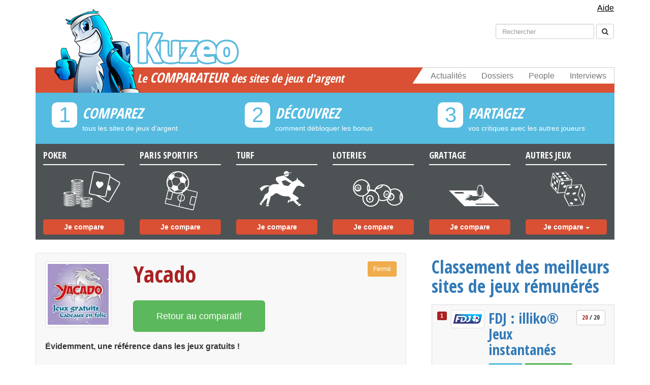

--- FILE ---
content_type: text/html; charset=UTF-8
request_url: https://www.kuzeo.com/jeux-remuneres/yacado/
body_size: 8422
content:
<!DOCTYPE html>
<head>
    <title>Yacado - jouez gratuit, gagnez de l&#039;argent !</title>
<meta http-equiv="content-type" content="text/html; charset=UTF-8"/>
<meta http-equiv="content-language" content="fr-FR"/>
<meta name="language" content="fr-FR"/>
<meta name="viewport" content="width=device-width, initial-scale=1, maximum-scale=1, user-scalable=0"/>
<meta name="robots" content="index, follow">
    <meta name="description" content="Évidemment, une référence dans les jeux gratuits !"/>

<meta property="og:title" content="Yacado - jouez gratuit, gagnez de l&#039;argent !">
<meta property="og:image" content="https://www.kuzeo.com/images/v3/kuzeo.jpg">

    <meta property="og:description" content="Évidemment, une référence dans les jeux gratuits !">

<meta property="og:url" content="https://www.kuzeo.com/jeux-remuneres/yacado/ "/>
<meta property="og:type" content="article">
<meta property="fb:admins" content="1497843413">
<meta property="og:site_name" content="Kuzeo">
    <link rel="stylesheet" href="/build/app.5f93643b.css">
    <script src="/build/runtime.620a04ca.js"></script><script src="/build/316.803aaec6.js"></script><script src="/build/app.73668467.js"></script>

    <link href='//fonts.googleapis.com/css?family=Open+Sans:400,600,700' rel='stylesheet' type='text/css'>
    <link href="//netdna.bootstrapcdn.com/font-awesome/4.0.1/css/font-awesome.css" rel="stylesheet">
    <link rel="apple-touch-icon" sizes="57x57" href="/apple-touch-icon-57x57.png">
    <link rel="apple-touch-icon" sizes="114x114" href="/apple-touch-icon-114x114.png">
    <link rel="apple-touch-icon" sizes="72x72" href="/apple-touch-icon-72x72.png">
    <link rel="apple-touch-icon" sizes="144x144" href="/apple-touch-icon-144x144.png">
    <link rel="apple-touch-icon" sizes="60x60" href="/apple-touch-icon-60x60.png">
    <link rel="apple-touch-icon" sizes="120x120" href="/apple-touch-icon-120x120.png">
    <link rel="apple-touch-icon" sizes="76x76" href="/apple-touch-icon-76x76.png">
    <link rel="apple-touch-icon" sizes="152x152" href="/apple-touch-icon-152x152.png">
    <link rel="apple-touch-icon" sizes="180x180" href="/apple-touch-icon-180x180.png">
    <link rel="icon" type="image/png" href="/favicon-192x192.png" sizes="192x192">
    <link rel="icon" type="image/png" href="/favicon-160x160.png" sizes="160x160">
    <link rel="icon" type="image/png" href="/favicon-96x96.png" sizes="96x96">
    <link rel="icon" type="image/png" href="/favicon-16x16.png" sizes="16x16">
    <link rel="icon" type="image/png" href="/favicon-32x32.png" sizes="32x32">
    <link rel="alternate" type="application/atom+xml" title="Kuzeo Sites" href="https://feeds.feedburner.com/kuzeo-sites"/>
    <meta name="msapplication-TileColor" content="#2d89ef">
    <meta name="msapplication-TileImage" content="/mstile-144x144.png">

    <!-- BEGIN Adsense -->
<script async src="https://pagead2.googlesyndication.com/pagead/js/adsbygoogle.js?client=ca-pub-3036478317891157"
     crossorigin="anonymous"></script>
<!-- END Adsense -->

<!-- BEGIN CMP sirdata -->
<script src="https://cache.consentframework.com/js/pa/26948/c/UHmWk/stub" referrerpolicy="unsafe-url" charset="utf-8"></script>
<script src="https://tag.analytics-helper.com/ans/ga?pa=26948&c=598&tid=UA-7343630-1%2CG-EWNQE75N99"></script>

<script>
    window.Sddan = {
        "info": {
            "hd_m": "",
            "hd_s256": "",
            "uf_postal_code": "",
            "uf_bday": "",
            "uf_gender": "",
        }
    };
</script>
<script src="https://choices.consentframework.com/js/pa/26948/c/UHmWk/cmp" referrerpolicy="unsafe-url" charset="utf-8" async></script>
<!-- END CMP sirdata -->


</head>

<body data-spy="scroll" itemscope itemtype="https://schema.org/WebPage">
<!-- BEGIN Google Analytics (version 4) -->
<script async src="https://www.googletagmanager.com/gtag/js?id=G-EWNQE75N99"></script>
<script>
    window.dataLayer = window.dataLayer || [];

    function gtag() {
        dataLayer.push(arguments);
    }

    gtag('js', new Date());

    gtag('config', 'G-EWNQE75N99');
</script>
<!-- END Google Analytics (version 4) -->

<!-- BEGIN Facebook -->
<div id="fb-root"></div>
<script>
    window.fbAsyncInit = function () {
        FB.init({
            appId: '118126394886538',
            oauth: false,
            status: false,
            cookie: false,
            xfbml: true,
            version: 'v2.12'
        });
    };
    (function () {
        var e = document.createElement('script');
        e.async = true;
        e.src = document.location.protocol +
            '//connect.facebook.net/fr_FR/all.js';
        document.getElementById('fb-root').appendChild(e);
    }());
</script>
<!-- END Facebook -->



<header itemscope itemtype="https://schema.org/WPHeader">
    <div class="navmenu navmenu-default navmenu-fixed-left offcanvas-sm offcanvas-md offcanvas-lg">
        <ul class="nav navmenu-nav">
            <li class="m-header">
                <a href="/news/">
                    Actualités
                </a>
            </li>
            <li class="m-header">
                <a href="/dossiers-jeux/">
                    Dossiers
                </a>
            </li>
            <li class="m-header">
                <a href="/people/">
                    People
                </a>
            </li>
            <li class="m-header">
                <a href="/interviews/">
                    Interviews
                </a>
            </li>
            <li id="m-univers"></li>
            <li><a href="/poker/sites/">POKER</a></li>
            <li><a href="/paris-sportifs-pronostics/sites/">PARIS SPORTIFS</a></li>
            <li><a href="/paris-hippiques-turf/sites/">TURF</a></li>
            <li><a href="/loteries/sites/">LOTERIES</a></li>
            <li><a href="/jeux-de-grattage/sites/">JEUX DE GRATTAGE</a></li>
            <li><a href="/jeux-remuneres/sites/">JEUX RÉMUNÉRÉS</a></li>
            <li><a href="/bingo/sites/">BINGO</a></li>
            <li><a href="/instants-gagnants/sites/">INSTANTS GAGNANTS</a></li>
            <li><a href="/concours/sites/">CONCOURS</a></li>
            <li><a href="/encheres-inversees/sites/">ENCHÉRES INVERSÉES</a></li>
            <li><a href="/casinos/sites/">CASINOS</a></li>
            <li><a href="/surf-remunere/sites/">SURF RÉMUNÉRÉ</a></li>
            <li><a href="/mails-remuneres/sites/">MAILS RÉMUNÉRÉS</a></li>
            <li><a href="/clics-remuneres/sites/">CLICS RÉMUNÉRÉS</a></li>
            <li><a href="/avis-remuneres/sites/">AVIS RÉMUNÉRÉS</a></li>
            <li><a href="/dominos/sites/">DOMINOS</a></li>
            <li><a href="/autres/sites/">AUTRES</a></li>
        </ul>
    </div>

    <div class="navbar navbar-default navbar-fixed-top visible-xs">
        <button type="button" class="navbar-toggle" data-toggle="offcanvas" data-target=".navmenu">
            <span class="icon-bar"></span>
            <span class="icon-bar"></span>
            <span class="icon-bar"></span>
        </button>
        <a class="navbar-brand mob" href="/">
            <div id="m-logo">
                Kuzeo
            </div>
        </a>
    </div>

    <div class="container">
        <!-- navbar help -->
        <div class="navbar help hidden-xs">
            <div class="collapse navbar-collapse">
                <ul class="nav navbar-nav navbar-right nav-pills">
                    <li>
                        <a href="/aide/" class="help_link">
                            Aide
                        </a>
                    </li>
                </ul>
            </div>
        </div>

        <!-- navbar search -->
        <div class="navbar search hidden-xs">
            <div class="collapse navbar-collapse">
                <form class="navbar-form navbar-right" role="search" action="/resultat" method="get">
                    <div class="form-group">
                        <input type="hidden" name="cx" value="partner-pub-4294936099504924:lmqxvqydb6p">
                        <input type="hidden" name="cof" value="FORID:11">
                        <input type="hidden" name="ie" value="UTF-8">
                        <input type="text" class="form-control" placeholder="Rechercher" id="s" name="q">
                        <input name="siteurl" type="hidden" value="www.kuzeo.com/">
                        <input name="ref" type="hidden" value="www.google.fr/">
                        <input name="ss" type="hidden" value="">
                    </div>
                    <button type="submit" name="sa" class="btn btn-default">
                        <span class="fa fa-search"></span>
                    </button>
                </form>
            </div>
        </div>

        <!-- navbar social-->
        <div class="navbar social hidden-xs"></div>

        <!-- main header block -->
        <div class="header hidden-xs">
            <nav class="navbar navbar-default menu" role="navigation">
                <a class="logo" href="/">
                    <div class="logo-name"></div>
                </a>
                <div class="navbar-header">
                    <button type="button" class="navbar-toggle" data-toggle="collapse" data-target=".navbar-ex1-collapse">
                        <span class="sr-only">Toggle navigation</span>
                        <span class="icon-bar"></span>
                        <span class="icon-bar"></span>
                        <span class="icon-bar"></span>
                    </button>
                    <span class="navbar-brand" href="#">
                                                    <div class="h1title">Le <strong>comparateur</strong> des sites de jeux d'argent</div>
                        		            </span>
                </div>
                <div class="collapse navbar-collapse navbar-ex1-collapse">
                    <ul class="nav navbar-nav navbar-right">
                        <li><a href="/news/">Actualités</a></li>
                        <li><a href="/dossiers-jeux/">Dossiers</a></li>
                        <li><a href="/people/">People</a></li>
                        <li><a href="/interviews/">Interviews</a></li>
                        <div class="biseau"></div>
                    </ul>
                </div>
            </nav>

            <!-- main header steps -->
            <div class="row steps hidden-xs hidden-sm">
                <div class="col-md-4 step">
                    <div class="number">
                        <span>1</span>
                    </div>
                    <div class="h3title">COMPAREZ</div>
                    <p>tous les sites de jeux d'argent</p>
                </div>
                <div class="col-md-4 step">
                    <div class="number">
                        <span>2</span>
                    </div>
                    <div class="h3title">DÉCOUVREZ</div>
                    <p>comment débloquer les bonus</p>
                </div>
                <div class="col-md-4 step">
                    <div class="number">
                        <span>3</span>
                    </div>
                    <div class="h3title">PARTAGEZ</div>
                    <p>vos critiques avec les autres joueurs</p>
                </div>
            </div>

            <!-- main header categories -->
            <div class="row categories">
                <a href="/poker/sites/" ontouchstart="return true;"
                   class="col-md-2 categorie even">
                    <div class="h4title">Poker</div>
                    <p>a</p>
                    <button type="button" class="btn btn-primary">Je compare</button>
                </a>
                <a href="/paris-sportifs-pronostics/sites/" ontouchstart="return true;"
                   class="col-md-2 categorie even">
                    <div class="h4title">Paris Sportifs</div>
                    <p>b</p>
                    <button type="button" class="btn btn-primary">Je compare</button>
                </a>
                <a href="/paris-hippiques-turf/sites/" ontouchstart="return true;"
                   class="col-md-2 categorie even">
                    <div class="h4title">Turf</div>
                    <p>d</p>
                    <button type="button" class="btn btn-primary">Je compare</button>
                </a>
                <a href="/loteries/sites/" ontouchstart="return true;"
                   class="col-md-2 categorie even">
                    <div class="h4title">Loteries</div>
                    <p>c</p>
                    <button type="button" class="btn btn-primary">Je compare</button>
                </a>
                <a href="/jeux-de-grattage/sites/" ontouchstart="return true;"
                   class="col-md-2 categorie even">
                    <div class="h4title">Grattage</div>
                    <p>e</p>
                    <button type="button" class="btn btn-primary">Je compare</button>
                </a>
                <span class="col-md-2 categorie odd">
                    <div class="h4title">Autres Jeux</div>
                    <p>f</p>
                    <div class="btn-group">
                      <button type="button" class="btn btn-default dropdown-toggle" data-toggle="dropdown">
                        Je compare
                          <span class="caret"></span>
                      </button>
                      <ul class="dropdown-menu" role="menu">
                        <li><a href="/jeux-remuneres/sites/">Jeux rémunérés</a></li>
                        <li><a href="/bingo/sites/">Bingo</a></li>
                        <li><a href="/instants-gagnants/sites/">Instants gagnants</a></li>
                        <li><a href="/concours/sites/">Concours</a></li>
                        <li><a href="/encheres-inversees/sites/">Enchéres inversées</a></li>
                        <li><a href="/casinos/sites/">Casinos</a></li>
                        <li><a href="/surf-remunere/sites/">Surf rémunéré</a></li>
                        <li><a href="/mails-remuneres/sites/">Mails rémunérés</a></li>
                        <li><a href="/clics-remuneres/sites/">Clics rémunérés</a></li>
                        <li><a href="/avis-remuneres/sites/">Avis rémunérés</a></li>
                        <li><a href="/dominos/sites/">Dominos</a></li>
                        <li><a href="/autres/sites/">Autres</a></li>
                      </ul>
                    </div>
                </span>
            </div>
        </div>
    </div>
</header>

            <div class="container">
            <div class="row">
                <div class="col-md-8">
                    <div class="content">
                        
    
    <p class="visible-xs">
        <br/>
        <a itemprop="url" href="/jeux-remuneres/sites/" type="button" class="btn btn-primary visible-xs mobile-menu-button">
            <i class="fa fa-list-ol"> </i>
            Comparer les sites
        </a>
    </p>

    <div class="sow-site-show">
        <div class="row clearfix ">
            <div class="col-md-12 column">
                <div class="row clearfix">
                    <div class="col-md-3 column">
                        <a rel="nofollow" itemprop="url" href="/jeux-remuneres/yacado/" class="thumbnail pull-left hidden-xs">
                            <img itemprop="image" alt="Yacado" width="120" height="120" src="https://kuzeo.s3.eu-west-1.amazonaws.com/cache/list/i/99bf50caf44831cfa282974f115d9129f67f12a3.gif"/>
                        </a>
                    </div>
                    <div class="col-md-9 column">
                                                    <h1 class="pull-left" property="v:itemreviewed">
                                <a itemprop="url" href="/jeux-remuneres/yacado/">
                                    Yacado
                                                                        
                                                                                                                                            </a>
                            </h1>
                                                                                                                                                    <div class="closed btn-group btn-group-sm pull-right">
                                                                    <div class="btn btn-warning disabled">
                                        Fermé
                                    </div>
                                                            </div>
                        
                        <div class="my-group cb">
                            

                                                            <a itemprop="url" class="btn btn-success btn-lg" href="/jeux-remuneres/sites/" role="button" rel="nofollow">
                                    Retour au comparatif
                                </a>
                                                    </div>
                    </div>

                                            <p class="teaser-site">
                            Évidemment, une référence dans les jeux gratuits !
                        </p>
                    
                                    </div>

            </div>
        </div>
    </div>

    <section>
        
<ul class="nav nav-tabs">
            <li class="active">
            <a itemprop="url" href="/jeux-remuneres/yacado/">
                Description Yacado
            </a>
        </li>
    
    
    
    
            <li >
            <a itemprop="url" href="/jeux-remuneres/yacado/avis-des-joueurs">
                Avis
            </a>
        </li>
    </ul>

        <div class="content-site">
            
                
                                                            <h2>Yacado en bref ...</h2>
                        <p>Yacado, c&#39;est un peu un coup de coeur. Tout d&#39;abord l&#39;ergonomie du site est agr&eacute;able et il est facile de jouer, de visiter et de naviguer au sein des diff&eacute;rentes cat&eacute;gories.</p>
<p>C&#39;est aussi un univers particulier o&ugrave; se croisent des <a href="https://www.kuzeo.com/jeux-remuneres/sites/">jeux gratuits</a>, des <a href="https://www.kuzeo.com/jeux-de-grattage/sites/">jeux de grattage</a>, et des quiz, avec l&#39;Asie comme th&egrave;me g&eacute;n&eacute;ral, ce qui se ressent au niveau du design.&nbsp;</p>
<p>Echangez ensuite vos points contre des CADEAUX ou de l&#39;ARGENT si vous pr&eacute;f&eacute;rez recevoir du cash !</p>
<p>Avec 1 million de joueurs inscrits et pr&egrave;s de 100 000 connexions par jour, c&#39;est le second site fran&ccedil;ais apr&egrave;s <a href="https://www.kuzeo.com/jeux-remuneres/prizee">Prizee</a>.</p>
<p>D&eacute;couvrez aussi du poker, des jeux secrets, et des nouveaut&eacute;s mises &agrave; jour r&eacute;guli&egrave;rement !</p>
                                    
                                                                                                                                                                                                                                
                                                                                  
                                                                                                                                                                                
                                                                
                                
                                  
                                
                                
                                
                                                                                                                                                                                                                

                                    <div class="panel panel-primary">
                        <div class="panel-heading">
                            <h3 class="panel-title">
                                Informations supplémentaires
                                                                    <i class="fa fa-gift pull-right" data-toggle="tooltip" data-original-title="Gagner des cadeaux"></i>
                                                                                                                                    <i class="fa fa-money pull-right" data-toggle="tooltip" data-original-title="Gagner de l'argent"></i>
                                                            </h3>
                        </div>
                        <div class="panel-body">
                            <div class="row">
                                <div class="container">
                                    <ul class="fa-ul">
                                                                                                                                                                                                                                                    <li>
                                                <i class="fa-li fa fa-check"></i>
                                                <strong>Cadeaux :</strong>
                                                Livres, CD, DVD, Jeux Vidéos, Enfants, High Tech, Informatique....
                                            </li>
                                                                                                                    </ul>
                                </div>
                                <div class="col-md-4">
                                    <ul class="nav nav-tabs nav-stacked" id="site-tabs">
                                                                                                                            <li><a href="#money">Gagner de l'argent</a></li>
                                                                                                                                                                                                    </ul>
                                </div>

                                <div class="col-md-8">
                                    <div class="tab-content" id="site-tabs-content">
                                                                                                                            <div class="tab-pane" id="money">
                                                <ul class="fa-ul">
                                                                                                            <li><i class="fa-li fa fa-check"></i>Chèque</li>
                                                                                                                                                                                                                                                                </ul>
                                            </div>
                                        
                                        <div class="tab-pane active" id="depot">
                                            <ul class="fa-ul">
                                                                                                                                                                                            </ul>
                                        </div>

                                        <div class="tab-pane" id="payment">
                                                                                                                                                                                                                                                                                                                                                                                                                                                                                                                                                                                        </div>

                                        <div class="tab-pane" id="paymentcode">
                                            <ul class="fa-ul">
                                                                                                                                                                                                                                                                                                                                                                                                                                                                                                                                            </ul>
                                        </div>
                                    </div>
                                </div>
                            </div>
                        </div>
                    </div>
                                                    </div>
                    <a itemprop="url" class="site-access-bottom btn btn-success btn-lg" href="/jeux-remuneres/sites/" role="button" rel="nofollow">
                Retour au comparatif
            </a>
            </section>
                    </div>
                </div>
                <div class="col-md-4">
                    <div class="sidebar">
                            <aside role="complementary" itemscope itemtype="https://schema.org/WPSideBar">
                        <div class="sidebar-ranking ">
                <div class="h2title">
                    <a href="/jeux-remuneres/sites/">
                        Classement des meilleurs sites de jeux rémunérés
                    </a>
                </div>
                <div class="list-group">
            <div class="list-group-item rated">
                
    





<!-- listing #407 -->
    <div class="clearfix id">
        <div class="pull-left">
            <span class="label label-primary">
                1
            </span>
        </div>
                    <div class="pull-left img">
                                    <a rel="nofollow" itemprop="url" href="http://www.kuzeo.com/go/fdj-instantanes" class="thumbnail pull-left">
                        <img itemprop="image" alt="FDJ : illiko® Jeux instantanés" width="60" height="60" src="https://kuzeo.s3.eu-west-1.amazonaws.com/cache/sidebar/listing/cshow_3.png"/>
                    </a>
                            </div>
                <div class="pull-left ct">
            <h2 class="clearfix">
                <a itemprop="url" href="/jeux-remuneres/fdj-jeux-instantanes/" class="pull-left">
                    FDJ : illiko® Jeux instantanés
                </a>
                                    <div class="btn btn-default btn-sm disabled pull-right note">
                        <strong>20</strong>
                        / 20
                    </div>
                            </h2>
                  
  
            <div class="links cb">
                <a class="btn btn-info btn-sm" href="/jeux-remuneres/fdj-jeux-instantanes/" role="button">
                    + d'infos
                </a>
                                    <a itemprop="url" class="btn btn-success btn-sm" href="http://www.kuzeo.com/go/fdj-instantanes" role="button" rel="nofollow" target="_blank">
                        Accès au site
                    </a>
                            </div>
                            Nouveau joueur ? Inscrivez-vous en 2 minutes !
                    </div>
    </div>
        </div>
            <div class="list-group-item rated">
                
    

      



<!-- listing #283 -->
    <div class="clearfix id">
        <div class="pull-left">
            <span class="label label-primary">
                2
            </span>
        </div>
                    <div class="pull-left img">
                                    <a rel="nofollow" itemprop="url" href="http://www.kuzeo.com/go/game-duell" class="thumbnail pull-left">
                        <img itemprop="image" alt="GameDuell" width="60" height="60" src="https://kuzeo.s3.eu-west-1.amazonaws.com/cache/sidebar/i/41bc7928284aeb7b50dc424f86d1dfd828c9dffe.jpg"/>
                    </a>
                            </div>
                <div class="pull-left ct">
            <h2 class="clearfix">
                <a itemprop="url" href="/jeux-remuneres/gameduell/" class="pull-left">
                    GameDuell
                </a>
                                    <div class="btn btn-default btn-sm disabled pull-right note">
                        <strong>18</strong>
                        / 20
                    </div>
                            </h2>
                  
  
            <div class="links cb">
                <a class="btn btn-info btn-sm" href="/jeux-remuneres/gameduell/" role="button">
                    + d'infos
                </a>
                                    <a itemprop="url" class="btn btn-success btn-sm" href="http://www.kuzeo.com/go/game-duell" role="button" rel="nofollow" target="_blank">
                        Accès au site
                    </a>
                            </div>
                            10 € offerts ici pour commencer à jouer ! Vous ne vous ennuierez jamais : fléchettes, jeux d'adresse, solitaire... en modèle de jeu "Free2Play"
                    </div>
    </div>
        </div>
            <div class="list-group-item rated">
                
    





<!-- listing #503 -->
    <div class="clearfix id">
        <div class="pull-left">
            <span class="label label-primary">
                3
            </span>
        </div>
                    <div class="pull-left img">
                                    <a rel="nofollow" itemprop="url" href="http://www.kuzeo.com/go/madwin" class="thumbnail pull-left">
                        <img itemprop="image" alt="MadWin" width="60" height="60" src="https://kuzeo.s3.eu-west-1.amazonaws.com/cache/sidebar/listing/madwin_1.jpg"/>
                    </a>
                            </div>
                <div class="pull-left ct">
            <h2 class="clearfix">
                <a itemprop="url" href="/jeux-remuneres/madwin/" class="pull-left">
                    MadWin
                </a>
                                    <div class="btn btn-default btn-sm disabled pull-right note">
                        <strong>18</strong>
                        / 20
                    </div>
                            </h2>
                  
  
            <div class="links cb">
                <a class="btn btn-info btn-sm" href="/jeux-remuneres/madwin/" role="button">
                    + d'infos
                </a>
                                    <a itemprop="url" class="btn btn-success btn-sm" href="http://www.kuzeo.com/go/madwin" role="button" rel="nofollow" target="_blank">
                        Accès au site
                    </a>
                            </div>
                            100 jeux pour gagner des Cadeaux et du Cash gratuitement ! Inscrivez-vous !
                    </div>
    </div>
        </div>
            <div class="list-group-item rated">
                
    

  



<!-- listing #156 -->
    <div class="clearfix id">
        <div class="pull-left">
            <span class="label label-primary">
                4
            </span>
        </div>
                    <div class="pull-left img">
                                    <a rel="nofollow" itemprop="url" href="http://www.kuzeo.com/go/cadovillage" class="thumbnail pull-left">
                        <img itemprop="image" alt="ZooValley" width="60" height="60" src="https://kuzeo.s3.eu-west-1.amazonaws.com/cache/sidebar/listing/cadovillage.jpg"/>
                    </a>
                            </div>
                <div class="pull-left ct">
            <h2 class="clearfix">
                <a itemprop="url" href="/jeux-remuneres/cadovillage/" class="pull-left">
                    ZooValley
                </a>
                                    <div class="btn btn-default btn-sm disabled pull-right note">
                        <strong>18</strong>
                        / 20
                    </div>
                            </h2>
                  
  
            <div class="links cb">
                <a class="btn btn-info btn-sm" href="/jeux-remuneres/cadovillage/" role="button">
                    + d'infos
                </a>
                                    <a itemprop="url" class="btn btn-success btn-sm" href="http://www.kuzeo.com/go/cadovillage" role="button" rel="nofollow" target="_blank">
                        Accès au site
                    </a>
                            </div>
                            5000 cadeaux gagnés par semaine... Inscrivez-vous en 2 minutes !
                    </div>
    </div>
        </div>
            <div class="list-group-item rated">
                
    

  



<!-- listing #157 -->
    <div class="clearfix id">
        <div class="pull-left">
            <span class="label label-primary">
                5
            </span>
        </div>
                    <div class="pull-left img">
                                    <a rel="nofollow" itemprop="url" href="http://www.kuzeo.com/go/quo-verbis" class="thumbnail pull-left">
                        <img itemprop="image" alt="Wonderz" width="60" height="60" src="https://kuzeo.s3.eu-west-1.amazonaws.com/cache/sidebar/listing/quoverbis.jpg"/>
                    </a>
                            </div>
                <div class="pull-left ct">
            <h2 class="clearfix">
                <a itemprop="url" href="/jeux-remuneres/quo-verbis/" class="pull-left">
                    Wonderz
                </a>
                                    <div class="btn btn-default btn-sm disabled pull-right note">
                        <strong>18</strong>
                        / 20
                    </div>
                            </h2>
                  
  
            <div class="links cb">
                <a class="btn btn-info btn-sm" href="/jeux-remuneres/quo-verbis/" role="button">
                    + d'infos
                </a>
                                    <a itemprop="url" class="btn btn-success btn-sm" href="http://www.kuzeo.com/go/quo-verbis" role="button" rel="nofollow" target="_blank">
                        Accès au site
                    </a>
                            </div>
                            Jouez à des Jeux de Mots et Lettres et gagner des Cadeaux ! Inscrivez-vous !
                    </div>
    </div>
        </div>
            <div class="list-group-item rated">
                
    

  



<!-- listing #365 -->
    <div class="clearfix id">
        <div class="pull-left">
            <span class="label label-primary">
                6
            </span>
        </div>
                    <div class="pull-left img">
                                    <a rel="nofollow" itemprop="url" href="http://www.kuzeo.com/go/jeux-ouah" class="thumbnail pull-left">
                        <img itemprop="image" alt="BoostOP" width="60" height="60" src="https://kuzeo.s3.eu-west-1.amazonaws.com/cache/sidebar/listing/boostop.jpg"/>
                    </a>
                            </div>
                <div class="pull-left ct">
            <h2 class="clearfix">
                <a itemprop="url" href="/jeux-remuneres/boostop/" class="pull-left">
                    BoostOP
                </a>
                                    <div class="btn btn-default btn-sm disabled pull-right note">
                        <strong>15</strong>
                        / 20
                    </div>
                            </h2>
                  
  
            <div class="links cb">
                <a class="btn btn-info btn-sm" href="/jeux-remuneres/boostop/" role="button">
                    + d'infos
                </a>
                                    <a itemprop="url" class="btn btn-success btn-sm" href="http://www.kuzeo.com/go/jeux-ouah" role="button" rel="nofollow" target="_blank">
                        Accès au site
                    </a>
                            </div>
                            Le Jeu très simple et rapide pour Gagner de l’argent instantanément et Profiter de la boutique Cadeaux !
                    </div>
    </div>
        </div>
            <div class="list-group-item ">
                
    





<!-- listing #539 -->
    <div class="clearfix id">
        <div class="pull-left">
            <span class="label label-primary">
                7
            </span>
        </div>
                    <div class="pull-left img">
                                    <a rel="nofollow" itemprop="url" href="http://www.kuzeo.com/go/distrigame" class="thumbnail pull-left">
                        <img itemprop="image" alt="Distrigame" width="60" height="60" src="https://kuzeo.s3.eu-west-1.amazonaws.com/cache/sidebar/listing/distrigame.png"/>
                    </a>
                            </div>
                <div class="pull-left ct">
            <h2 class="clearfix">
                <a itemprop="url" href="/jeux-remuneres/distrigame/" class="pull-left">
                    Distrigame
                </a>
                            </h2>
                  
  
            <div class="links cb">
                <a class="btn btn-info btn-sm" href="/jeux-remuneres/distrigame/" role="button">
                    + d'infos
                </a>
                                    <a itemprop="url" class="btn btn-success btn-sm" href="http://www.kuzeo.com/go/distrigame" role="button" rel="nofollow" target="_blank">
                        Accès au site
                    </a>
                            </div>
                            Des jeux "100% gagnants", des Distribonus et des tas de cadeaux à gagner
                    </div>
    </div>
        </div>
            <div class="list-group-item ">
                
    
  
  
    


<!-- listing #370 -->
    <div class="clearfix id">
        <div class="pull-left">
            <span class="label label-primary">
                8
            </span>
        </div>
                    <div class="pull-left img">
                                    <a rel="nofollow" itemprop="url" href="http://www.kuzeo.com/go/junglokdo" class="thumbnail pull-left">
                        <img itemprop="image" alt="Junglokdo" width="60" height="60" src="https://kuzeo.s3.eu-west-1.amazonaws.com/cache/sidebar/listing/junglokdo.jpg"/>
                    </a>
                            </div>
                <div class="pull-left ct">
            <h2 class="clearfix">
                <a itemprop="url" href="/jeux-remuneres/junglokdo/" class="pull-left">
                    Junglokdo
                </a>
                            </h2>
                  
  
            <div class="links cb">
                <a class="btn btn-info btn-sm" href="/jeux-remuneres/junglokdo/" role="button">
                    + d'infos
                </a>
                                    <a itemprop="url" class="btn btn-success btn-sm" href="http://www.kuzeo.com/go/junglokdo" role="button" rel="nofollow" target="_blank">
                        Accès au site
                    </a>
                            </div>
                            Junglokdo, c’est des jeux d’adresse, de grattage et de réflexion.
                    </div>
    </div>
        </div>
            <div class="list-group-item ">
                
    





<!-- listing #497 -->
    <div class="clearfix id">
        <div class="pull-left">
            <span class="label label-primary">
                9
            </span>
        </div>
                    <div class="pull-left img">
                                    <a rel="nofollow" itemprop="url" href="http://www.kuzeo.com/go/mafia-inc" class="thumbnail pull-left">
                        <img itemprop="image" alt="Mafia inc." width="60" height="60" src="https://kuzeo.s3.eu-west-1.amazonaws.com/cache/sidebar/listing/mafia-inc.jpg"/>
                    </a>
                            </div>
                <div class="pull-left ct">
            <h2 class="clearfix">
                <a itemprop="url" href="/jeux-remuneres/mafia-inc/" class="pull-left">
                    Mafia inc.
                </a>
                            </h2>
                  
  
            <div class="links cb">
                <a class="btn btn-info btn-sm" href="/jeux-remuneres/mafia-inc/" role="button">
                    + d'infos
                </a>
                                    <a itemprop="url" class="btn btn-success btn-sm" href="http://www.kuzeo.com/go/mafia-inc" role="button" rel="nofollow" target="_blank">
                        Accès au site
                    </a>
                            </div>
                            Mafia inc. est un jeu gratuit en ligne qui permet de gagner de l’argent.
                    </div>
    </div>
        </div>
            <div class="list-group-item ">
                
    

  


    
<!-- listing #425 -->
    <div class="clearfix id">
        <div class="pull-left">
            <span class="label label-primary">
                10
            </span>
        </div>
                    <div class="pull-left img">
                                    <a rel="nofollow" itemprop="url" href="http://www.kuzeo.com/go/boosterpuzzle" class="thumbnail pull-left">
                        <img itemprop="image" alt="BoosterPuzzle" width="60" height="60" src="https://kuzeo.s3.eu-west-1.amazonaws.com/cache/sidebar/listing/booster_puzzle.jpg"/>
                    </a>
                            </div>
                <div class="pull-left ct">
            <h2 class="clearfix">
                <a itemprop="url" href="/jeux-remuneres/boosterpuzzle/" class="pull-left">
                    BoosterPuzzle
                </a>
                            </h2>
                  
  
            <div class="links cb">
                <a class="btn btn-info btn-sm" href="/jeux-remuneres/boosterpuzzle/" role="button">
                    + d'infos
                </a>
                                    <a itemprop="url" class="btn btn-success btn-sm" href="http://www.kuzeo.com/go/boosterpuzzle" role="button" rel="nofollow" target="_blank">
                        Accès au site
                    </a>
                            </div>
                            BoosterPuzzle est un jeu d’adresse vous permettant de gagner de l’argent en finissant votre puzzle avant vos concurrents.
                    </div>
    </div>
        </div>
        <a itemprop="url" class="list-group-item more" href="/jeux-remuneres/sites/">
        <i class="fa fa-sort-amount-desc"></i>
        Classement complet
    </a>
</div>
            </div>
        
                    <div class="h2title">
                <a href="/jeux-remuneres/">
                    Astuces pour jeux rémunérés et gratuits en ligne
                </a>
            </div>
            <div class="list-group pod-latest">
            
                    
                                        
                                        
            
            
        
        <a itemprop="url" href="/jeux-remuneres/598/reseaux-sociaux-et-safelistes-comment-diffuser-des-liens-de-parrainage-pour-gagner-des-filleuls" class="list-group-item articles-item">
                            Réseaux sociaux et Safelistes : comment diffuser des liens de parrainage pour gagner des filleuls ?
                    </a>
            
                    
                                        
                                        
            
            
        
        <a itemprop="url" href="/jeux-remuneres/902/le-principe-du-free-to-play-avec-les-mmorpg" class="list-group-item articles-item">
                            Le principe du « Free To Play » avec les MMORPG
                    </a>
            
                    
                                        
                                        
            
            
        
        <a itemprop="url" href="/jeux-remuneres/572/vous-avez-gagne-des-cadeaux-ou-de-l-argent-sur-un-site-de-jeux-et-vous-ne-le-recevez-pas-que-faire" class="list-group-item articles-item">
                            Vous avez gagné des cadeaux ou de l&#039;argent sur un site de jeux et vous ne les recevez pas. Que faire ?
                    </a>
            
                    
                                        
                                        
            
            
        
        <a itemprop="url" href="/jeux-remuneres/818/astuces-comment-creer-ou-participer-a-une-chaine-de-parrainage" class="list-group-item articles-item">
                            Astuces : comment créer ou participer à une chaîne de parrainage
                    </a>
            
                    
                                        
                                        
            
            
        
        <a itemprop="url" href="/jeux-remuneres/1669/regles-jouer-belote-en-ligne" class="list-group-item articles-item">
                            Les règles pour jouer à la Belote en ligne
                    </a>
            
                    
                                        
                                        
            
            
        
        <a itemprop="url" href="/jeux-remuneres/587/l-evolution-des-jeux-d-arcade-du-reel-a-l-internet" class="list-group-item articles-item">
                            L’évolution des jeux d’arcade, du réel à l’internet
                    </a>
            
                    
                                        
                                        
            
            
        
        <a itemprop="url" href="/jeux-remuneres/775/comment-choisir-le-meilleur-site-de-jeux-gratuit" class="list-group-item articles-item">
                            Comment choisir le meilleur site de jeux gratuit ?
                    </a>
            
                    
                                        
                                        
            
            
        
        <a itemprop="url" href="/jeux-remuneres/621/comment-acheter-des-codes-de-jeux-au-rabais" class="list-group-item articles-item">
                            Comment acheter des codes de jeux au rabais ?
                    </a>
            
                    
                                        
                                        
            
            
        
        <a itemprop="url" href="/jeux-remuneres/956/quels-sont-les-meilleurs-jeux-d-adresse-pour-gagner-de-l-argent" class="list-group-item articles-item">
                            Quels sont les meilleurs jeux d&#039;adresse pour gagner de l’argent ?
                    </a>
            
                    
                                        
                                        
            
            
        
        <a itemprop="url" href="/jeux-remuneres/420/casual-gaming-c-est-quoi" class="list-group-item articles-item">
                            Le casual gaming, c’est quoi ?
                    </a>
            
                    
                                        
                                        
            
            
        
        <a itemprop="url" href="/jeux-remuneres/1816/sites-jeux-gratuits-amusement-plaisir" class="list-group-item articles-item">
                            Les sites de jeux gratuits comme source d’amusement et de plaisir
                    </a>
            
                    
                                        
                                        
            
            
        
        <a itemprop="url" href="/jeux-remuneres/1968/jeux-sur-gameduell" class="list-group-item articles-item">
                            Les différents jeux sur GameDuell
                    </a>
            
                    
                                        
                                        
            
            
        
        <a itemprop="url" href="/jeux-remuneres/586/le-principe-des-jeux-de-simulation" class="list-group-item articles-item">
                            Le principe des jeux de simulation
                    </a>
            
                    
                                        
                                        
            
            
        
        <a itemprop="url" href="/jeux-remuneres/634/comment-gagner-des-codes-de-jeux-gratuitement" class="list-group-item articles-item">
                            Comment gagner des codes de jeux gratuitement ?
                    </a>
            
                    
                                        
                                        
            
            
        
        <a itemprop="url" href="/jeux-remuneres/611/le-prix-des-codes-de-jeux-selon-4-plateformes-de-micropaiement-en-france" class="list-group-item articles-item">
                            Le prix des codes de jeux selon 4 plateformes de micropaiement en France
                    </a>
    
                                    <a itemprop="url" href="/jeux-remuneres/" class="list-group-item articles-item more">
                <i class="fa fa-plus-circle"></i>
                Plus d'articles
            </a>
            
</div>

        
        
        
        
            </aside>
                    </div>
                </div>
            </div>
        </div>

        <footer role="contentinfo" itemscope itemtype="https://schema.org/WPFooter">
        <div class="container">
    <div class="row">
        <div class="col-md-3 block">
            <span>A PROPOS</span>
            <ul>
                <li>
                    <a href="/presentation/" rel="nofollow">
                        Présentation
                    </a>
                </li>
                <li>
                    <a href="/espace-presse/" rel="nofollow">
                        Espace Presse
                    </a>
                </li>
            </ul>
        </div>
        <div class="col-md-3 block">
            <span>LEGAL</span>
            <ul>
                <li>
                    <a href="/politique-cookies/" rel="nofollow">
                        Politique de cookies
                    </a>
                </li>
                <li>
                    <a href="/mentions-legales/" rel="nofollow">
                        Mentions légales
                    </a>
                </li>
            </ul>
        </div>
        <div class="col-md-3 block">
            <span>LE SITE KUZEO</span>
            <ul>
                <li>
                    <a href="/plan-du-site/" rel="nofollow">
                        Plan du site
                    </a>
                </li>
                <li>
                    <a href="/contact/" rel="nofollow">
                        <strong>Nous contacter</strong>
                    </a>
                </li>
            </ul>
        </div>
    </div>

    <div class="clearfix"></div>
    <br/>
    <div class="row">
        <div class="col-md-6 block relax">
            <span>NOS ARTICLES DE FOND</span>
            <ul class="list-group cats">
  

      <li class="list-group-item">
        <span class="badge">248</span> <a itemprop="url" href="/poker/">POKER</a>
    </li>
  

      <li class="list-group-item">
        <span class="badge">120</span> <a itemprop="url" href="/paris-sportifs-pronostics/">PARIS SPORTIFS PRONOSTICS</a>
    </li>
  

      <li class="list-group-item">
        <span class="badge">96</span> <a itemprop="url" href="/paris-hippiques-turf/">PARIS HIPPIQUES TURF</a>
    </li>
  

      <li class="list-group-item">
        <span class="badge">74</span> <a itemprop="url" href="/casinos/">CASINOS</a>
    </li>
  

      <li class="list-group-item">
        <span class="badge">31</span> <a itemprop="url" href="/jeux-remuneres/">JEUX REMUNERES</a>
    </li>
  

      <li class="list-group-item">
        <span class="badge">25</span> <a itemprop="url" href="/loteries/">LOTERIES</a>
    </li>
  

      <li class="list-group-item">
        <span class="badge">22</span> <a itemprop="url" href="/jeux-de-grattage/">JEUX DE GRATTAGE</a>
    </li>
  

      <li class="list-group-item">
        <span class="badge">15</span> <a itemprop="url" href="/bingo/">BINGO</a>
    </li>
  

      <li class="list-group-item">
        <span class="badge">12</span> <a itemprop="url" href="/concours/">CONCOURS</a>
    </li>
  

      <li class="list-group-item">
        <span class="badge">12</span> <a itemprop="url" href="/instants-gagnants/">INSTANTS GAGNANTS</a>
    </li>
  

      <li class="list-group-item">
        <span class="badge">9</span> <a itemprop="url" href="/surf-remunere/">SURF REMUNERE</a>
    </li>
  

      <li class="list-group-item">
        <span class="badge">8</span> <a itemprop="url" href="/dominos/">DOMINOS</a>
    </li>
  

      <li class="list-group-item">
        <span class="badge">6</span> <a itemprop="url" href="/encheres-inversees/">ENCHERES INVERSEES</a>
    </li>
  

      <li class="list-group-item">
        <span class="badge">5</span> <a itemprop="url" href="/avis-remuneres/">AVIS REMUNERES</a>
    </li>
  

      <li class="list-group-item">
        <span class="badge">4</span> <a itemprop="url" href="/clics-remuneres/">CLICS REMUNERES</a>
    </li>
  

      <li class="list-group-item">
        <span class="badge">4</span> <a itemprop="url" href="/autres/">AUTRES</a>
    </li>
  

      <li class="list-group-item">
        <span class="badge">3</span> <a itemprop="url" href="/mails-remuneres/">MAILS REMUNERES</a>
    </li>
  <li class="list-group-item"><i class="fa fa-plus-circle"></i> <a itemprop="url" href="/articles/">Tous nos articles </a></li>
</ul>

        </div>
        <div class="col-md-6 block">
            <span>ESPACE DETENTE</span>
            <ul class="list-group">
                <li class="list-group-item">
                    <i class="fa fa-youtube-play"></i>
                    <a itemprop="url" href="/videos-poker/">
                        Vidéos de Poker</a>
                </li>
                <li class="list-group-item">
                    <i class="fa fa-folder-open"></i>
                    <a itemprop="url" href="/glossaire/poker">
                        Glossaire du Poker
                    </a>
                </li>
                <li class="list-group-item">
                    <i class="fa fa-folder-open"></i>
                    <a itemprop="url" href="/glossaire/jeux">
                        Glossaire des jeux d'argent
                    </a>
                </li>
                <li class="list-group-item">
                    <i class="fa fa-gamepad"></i>
                    <a itemprop="url" href="/jeux-gratuits/">
                        Jouez gratuitement
                    </a>
                </li>
            </ul>
            <div id="copyright">
                <div class="logo"></div>
                <div class="span4 td-sub-footer-copy">
                    <small>
                        <p>© 2026 - Propulsé par ST Media<br>
                            Les jeux d'argent en ligne sont interdits aux mineurs. Jouez responsable
                        </p>
                                            </small>
                </div>

            </div>
        </div>
    </div>
    <div class="clearfix"></div>
</div>    </footer>

</body>
</html>


--- FILE ---
content_type: text/html; charset=utf-8
request_url: https://www.google.com/recaptcha/api2/aframe
body_size: 266
content:
<!DOCTYPE HTML><html><head><meta http-equiv="content-type" content="text/html; charset=UTF-8"></head><body><script nonce="dyOwu5D5myPjo-sMNl4Twg">/** Anti-fraud and anti-abuse applications only. See google.com/recaptcha */ try{var clients={'sodar':'https://pagead2.googlesyndication.com/pagead/sodar?'};window.addEventListener("message",function(a){try{if(a.source===window.parent){var b=JSON.parse(a.data);var c=clients[b['id']];if(c){var d=document.createElement('img');d.src=c+b['params']+'&rc='+(localStorage.getItem("rc::a")?sessionStorage.getItem("rc::b"):"");window.document.body.appendChild(d);sessionStorage.setItem("rc::e",parseInt(sessionStorage.getItem("rc::e")||0)+1);localStorage.setItem("rc::h",'1768934563171');}}}catch(b){}});window.parent.postMessage("_grecaptcha_ready", "*");}catch(b){}</script></body></html>

--- FILE ---
content_type: text/javascript; charset=UTF-8
request_url: https://choices.consentframework.com/js/pa/26948/c/UHmWk/cmp
body_size: 113964
content:
try { if (typeof(window.__sdcmpapi) !== "function") {(function () {
window.ABconsentCMP = window.ABconsentCMP || {};})();} } catch(e) {}window.SDDAN = {"info":{"pa":26948,"c":"UHmWk"},"context":{"partner":true,"gdprApplies":false,"country":"US","cmps":null,"tlds":["fr","cn","ink","fit","com.pt","online","io","press","com.pl","properties","no","com.mk","fm","guru","win","at","website","yoga","sn","asso.fr","corsica","ba","sg","pl","jp","co.za","studio","info","nyc","estate","ci","com.mt","tw","me","ro","pt","hu","bg","ph","media","blog","style","tech","paris","nu","cz","goog","se","si","rugby","st","bzh","cab","ee","gf","education","credit","sk","world","dk","school","is","com.ve","ae","md","ma","it","fi","news","space","re","cc","mobi","art","gr","top","mc","one","com.au","rs","com.cy","bz.it","tools","sport","best","africa","forsale","aero","axa","ec","today","vn","co.uk","com","org","ai","dog","run","de","nc","edu.au","kaufen","com.co","click","site","gratis","co.nz","reise","net","football","org.pl","com.hr","pk","lv","digital","co.id","com.es","es","com.br","ac.uk","ru","mx","vip","com.ua","co.il","ca","pro","ch","email","guide","ie","xyz","com.mx","cat","biz","immo","com.ar","travel","casa","be","lu","fail","asia","com.tr","stream","ly","info.pl","pics","recipes","app","cl","eu","radio","co","lt","al","academy","us","tv","uk","com.my","nl","in","club","com.pe"],"apiRoot":"https://api.consentframework.com/api/v1/public","cacheApiRoot":"https://choices.consentframework.com/api/v1/public","consentApiRoot":"https://mychoice.consentframework.com/api/v1/public"},"cmp":{"privacyPolicy":"https://www.kuzeo.com/politique-cookies/","theme":{"lightMode":{"backgroundColor":"#FFFFFF","mainColor":"#55bbe0","titleColor":"#55bbe0","textColor":"#999999","borderColor":"#D8D8D8","overlayColor":"#000000","logo":"url([data-uri])","providerLogo":"url([data-uri])"},"darkMode":{"watermark":"NONE","skin":"NONE","providerLogo":"NONE"},"borderRadius":"STRONG","textSize":"MEDIUM","fontFamily":"Helvetica","fontFamilyTitle":"Helvetica","overlay":true,"noConsentButton":"NONE","noConsentButtonStyle":"LINK","setChoicesStyle":"BUTTON","position":"CENTER","toolbar":{"active":true,"position":"RIGHT","size":"SMALL","style":"TEXT","offset":"30px"}},"scope":"LOCAL","cookieMaxAgeInDays":90,"capping":"CHECK","cappingInDays":1,"vendorList":{"vendors":[1,1,10,10,100,100,1000,1001,1002,1003,1004,1005,1006,1007,1008,1009,101,101,1010,1011,1012,1013,1014,1015,1016,1017,1018,1019,102,102,1020,1021,1022,1023,1024,1025,1026,1027,1028,1029,1030,1031,1032,1033,1034,1035,1036,1037,1038,1039,104,104,1040,1041,1042,1043,1044,1045,1046,1047,1048,1049,1050,1051,1052,1053,1054,1055,1056,1057,1058,1059,1060,1061,1062,1063,1064,1065,1066,1067,1068,1069,1070,1071,1072,1073,1074,1075,1076,1077,1078,1079,108,108,1080,1081,1082,1083,1084,1085,1086,1087,1088,1089,109,109,1090,1091,1092,1093,1094,1095,1096,1097,1098,1099,11,11,110,110,111,111,114,114,115,115,119,119,12,12,120,120,122,122,124,124,126,126,127,127,128,128,129,129,13,13,130,130,131,131,132,132,133,133,134,134,136,136,137,137,138,138,139,139,14,14,140,140,141,141,142,142,143,143,144,144,145,145,147,147,148,148,149,149,15,15,150,150,151,151,152,152,153,153,154,154,155,155,157,157,158,158,159,159,16,16,160,160,161,161,162,162,163,163,164,164,165,165,167,167,168,168,170,170,173,173,174,174,177,177,178,178,179,179,18,18,183,183,184,184,185,185,190,190,192,192,193,193,194,194,195,195,196,196,198,198,199,199,2,2,20,20,200,200,202,202,203,203,205,205,206,206,208,208,209,209,21,21,210,210,211,211,212,212,213,213,215,215,216,216,217,217,218,218,22,22,223,223,224,224,226,226,227,227,228,228,23,23,230,230,231,231,232,234,234,235,235,236,236,237,237,238,238,239,239,24,24,240,240,241,241,242,242,243,243,244,244,246,246,248,248,249,249,25,25,250,250,251,251,252,252,253,253,254,254,255,255,256,256,259,259,26,26,261,261,262,262,263,263,264,264,265,265,266,266,27,27,270,270,272,272,273,273,274,274,275,275,276,276,277,277,278,278,279,279,28,28,280,280,281,281,282,282,284,284,285,285,289,289,29,29,290,290,293,293,294,294,295,295,297,297,298,298,299,299,30,30,301,301,302,302,303,303,304,304,308,308,31,31,310,310,311,311,312,312,314,314,315,315,316,316,317,317,318,318,319,319,32,32,321,321,323,323,325,325,328,328,329,329,33,33,331,331,333,333,334,334,335,335,336,336,337,337,34,34,343,343,345,345,347,347,349,349,350,350,351,351,354,354,358,358,359,359,36,36,360,360,361,361,365,365,368,368,37,37,371,371,373,373,374,374,375,375,377,377,378,378,380,380,381,381,382,382,384,384,385,385,387,387,388,388,39,39,394,394,397,397,4,4,40,40,402,402,408,408,409,409,41,41,410,410,412,412,413,413,415,415,416,416,418,418,42,42,422,422,423,423,424,424,427,427,428,428,429,429,431,431,434,434,435,435,436,436,438,438,439,439,44,44,440,440,444,444,447,447,448,448,45,45,450,450,452,452,455,455,458,458,459,459,46,46,461,461,462,462,466,466,467,467,468,468,469,469,47,47,471,471,473,473,475,475,479,479,48,48,482,482,484,484,486,486,488,488,49,49,490,490,491,491,493,493,495,495,496,496,497,498,498,50,50,501,501,502,502,505,505,506,506,507,507,508,508,509,509,51,51,511,511,512,512,516,516,517,517,519,519,52,52,520,520,521,521,524,524,527,527,528,528,53,53,530,530,531,531,534,535,535,536,536,539,539,541,541,543,543,544,544,545,545,546,546,547,547,549,549,550,550,553,553,554,554,556,556,559,559,56,561,561,565,565,568,568,569,569,57,57,570,570,571,571,573,573,574,574,577,577,578,578,579,579,58,58,580,580,581,581,584,584,587,587,59,59,590,590,591,591,593,593,596,596,597,597,598,598,599,599,6,6,60,60,601,601,602,602,606,606,607,607,609,609,61,61,610,610,612,612,613,613,614,614,615,615,617,617,618,618,62,62,620,620,621,621,624,624,625,625,626,626,628,628,63,63,630,630,631,631,638,638,639,639,644,644,645,645,646,646,647,647,648,648,649,649,65,65,650,650,652,652,653,653,654,654,655,655,656,656,657,657,658,658,659,659,66,66,662,662,663,663,664,664,665,665,666,666,667,667,668,668,67,67,670,670,671,671,672,672,674,674,675,675,676,676,678,678,68,68,681,681,682,682,683,683,684,684,685,685,686,686,687,687,688,688,69,69,690,690,691,691,694,694,697,697,699,699,7,7,70,70,702,702,703,703,706,706,707,707,708,708,709,709,71,71,711,711,712,712,713,713,714,714,715,715,716,716,717,717,718,718,719,719,72,72,720,720,721,721,722,722,723,723,724,724,725,725,726,726,727,727,728,728,729,729,73,73,730,730,731,731,732,732,733,733,734,734,735,735,736,736,737,737,738,738,739,739,740,740,741,741,742,742,743,743,744,744,745,745,746,746,747,747,748,748,749,749,75,75,750,750,751,751,753,753,754,754,755,755,756,756,757,757,758,758,759,759,76,76,760,760,761,761,762,762,763,763,764,764,765,765,766,766,767,767,768,768,769,769,77,77,770,770,771,771,772,772,773,773,774,774,775,775,776,776,777,777,778,778,779,779,78,78,780,780,781,781,782,782,783,783,784,784,785,785,786,786,787,787,788,788,789,789,79,79,790,790,791,791,792,792,793,793,794,794,795,795,796,796,797,797,798,798,799,799,8,8,80,80,800,800,801,801,802,802,803,803,804,804,805,805,806,806,807,807,808,808,809,809,81,810,810,811,811,812,812,813,813,814,814,815,815,816,816,817,817,818,818,819,819,82,82,820,820,821,821,822,822,823,823,824,824,825,825,826,826,827,827,828,828,829,829,83,83,830,830,831,831,832,832,833,833,834,834,835,835,836,836,837,837,838,838,839,839,84,84,840,840,841,841,842,842,843,843,844,844,845,845,846,846,847,847,848,848,849,849,85,85,850,850,851,851,852,852,853,853,854,854,855,855,856,856,857,857,858,858,859,859,86,86,860,860,861,861,862,862,863,863,864,864,865,865,866,866,867,867,868,868,869,869,87,87,870,870,871,871,872,872,873,873,874,874,875,875,876,876,877,877,878,878,879,879,88,88,880,880,881,881,882,882,883,883,884,884,885,885,886,886,887,887,888,888,889,889,89,89,890,890,891,891,892,892,893,893,894,894,895,895,896,896,897,897,898,898,899,899,9,9,90,90,900,900,901,901,902,902,903,903,905,905,906,906,907,907,908,908,909,909,91,91,910,910,911,911,912,912,913,913,914,914,915,915,916,916,917,917,918,918,919,919,92,92,920,920,921,921,922,922,923,923,924,924,925,925,926,926,927,927,928,928,929,929,93,93,930,930,931,931,932,932,933,933,934,934,935,935,936,936,937,937,938,938,94,94,940,940,941,941,942,942,943,943,944,944,945,945,946,946,947,947,948,948,949,949,95,95,950,950,951,951,952,952,953,953,954,954,955,955,956,956,957,957,958,958,959,959,960,960,961,961,962,962,963,963,964,964,965,965,966,966,967,967,968,968,969,969,97,97,970,970,971,971,972,972,973,973,974,974,975,975,976,976,977,977,978,978,979,979,98,98,980,980,981,981,982,982,983,983,984,984,985,986,986,987,987,988,988,989,989,990,990,991,991,992,992,993,993,994,994,995,995,996,996,997,997,998,999,1159,1121,1124,1126,1178],"stacks":[2,10,44,21],"disabledSpecialFeatures":[2],"googleProviders":[3260,1516,2103,2405,3066,1725,1579,2831,2995,323,424,3095,415,2056,2552,3019,407,576,2729,1067,1712,291,2994,1697,3130,3230,3244,2216,2359,2986,3226,3292,2331,2563,3189,1186,2575,2862,211,2133,2713,2981,3099,2656,385,574,1188,2027,3296,2698,2898,1558,2517,2604,3185,1095,1268,1968,2414,3117,3145,3215,560,1230,2425,2583,2897,3077,2567,3228,2325,2695,2798,839,1152,3059,371,1917,2572,3018,2047,2805,2821,1616,2035,2072,2222,2895,1944,2772,3100,2052,89,1721,2400,2484,2874,2923,3109,3270,1678,2358,2973,3251,2888,802,2917,2961,3227,3253,938,196,2137,2377,2569,3231,1651,1859,2407,3055,1215,2166,1053,2147,2881,2908,3038,3222,2812,1969,2124,2140,2965,43,486,122,1889,2107,2900,1345,2090,2322,2687,3094,2370,3070,322,904,1166,2834,3028,55,1440,1942,2651,70,979,1031,2510,2963,3003,3225,1832,2418,436,737,1416,2501,2947,3128,931,2354,2767,1967,1276,3238,430,1092,2488,2827,2889,2003,2878,1107,143,1699,1782,1929,2564,2941,2968,2109,2309,2493,2854,3097,3234,3240,3257,2865,3235,820,1455,2312,2568,2784,3182,1290,2882,2922,2440,2830,3073,522,1307,2887,591,2645,2883,1099,1375,2008,2980,3236,1356,1570,2186,2316,2535,2839,2929,3058,1097,1745,1870,1978,2650,2681,2850,2940,1284,2860,3210,46,108,2403,2608,2792,3089,3211,495,1548,2584,3012,3034,3063,3093,2225,2684,2838,981,1051,144,2282,2813,3010,2542,327,117,266,2985,3250,1403,2068,2690,3194,1046,1226,2088,2787,2931,3017,2115,2614,2646,2817,2846,1003,159,2130,2205,2643,3183,1512,3288,2279,2468,2677,2849,2328,2770,1838,1843,259,2670,491,3126,3136,3196,1963,1810,1840,2472,2927,3008,2612,1878,1449,2177,3009,311,3119,3076,147,2657,523,2253,2949,2983,2987,3290,367,899,1415,1682,2886,2916,2039,230,2642,922,3172,3173,124,2335,3053,1149,2891,1800,2880,192,3075,3217,83,2376,2633,2669,2801,2894,2956,3209,1964,1667,1825,2577,2596,3272,1135,1765,2336,2628,3167,1227,1162,2411,2999,3293,803,3005,3074,1638,2979,3150,3190,2074,2714,1495,2975,3127,1301,2498,2816,3016,1270,149,1786,1842,1962,2486,2867,3223,1040,1603,2863,1555,239,2660,568,1583,2220,2884,2461,3068,3151,1252,1540,1732,1827,2343,2661,2920,3188,1525,2658,2852,2901,3155,540,1143,2219,2416,3002,2621,135,2875,2527,2605,1584,2964,1716,2636,2739,3237,2571,2909,3135,1653,2064,3214,587,1845,2477,2869,2966,3000,3154,985,2610,2844,3184,3187,494,2387,2652,1027,2156,2234,2447,2526,2609,2876,1205,1750,2465,286,3106,93,1880,2768,3043,2629,2791,2893,2918,445,550,1677,2930,3052,3112],"sirdataVendors":[1,10,11,12,13,14,15,16,17,18,19,2,20,21,22,23,24,25,26,27,28,3,4,5,6,7,8,8,9,9,73,76,48,54,57,71,74,75,79,52,59,63,70,78,81,84,41,47,50,58,40,51,55,68,72,83,33,53,60,67,38,44,46,61,77,43,49,62,64,66,69],"displayMode":"CONDENSED"},"publisherPurposes":{},"cookieWall":{"active":false},"flexibleRefusal":true,"ccpa":{"lspa":false},"external":{"googleAdSense":true,"googleAnalytics":true,"audienceProfiling":true,"microsoftUet":true}}};(()=>{function t(n){var o=r[n];if(void 0!==o)return o.exports;var i=r[n]={id:n,loaded:!1,exports:{}};return e[n].call(i.exports,i,i.exports,t),i.loaded=!0,i.exports}var e={27(t,e,r){var n=r(78714),o=r(19516),i=r(34172),s={};s["[object Float32Array]"]=s["[object Float64Array]"]=s["[object Int8Array]"]=s["[object Int16Array]"]=s["[object Int32Array]"]=s["[object Uint8Array]"]=s["[object Uint8ClampedArray]"]=s["[object Uint16Array]"]=s["[object Uint32Array]"]=!0,s["[object Arguments]"]=s["[object Array]"]=s["[object ArrayBuffer]"]=s["[object Boolean]"]=s["[object DataView]"]=s["[object Date]"]=s["[object Error]"]=s["[object Function]"]=s["[object Map]"]=s["[object Number]"]=s["[object Object]"]=s["[object RegExp]"]=s["[object Set]"]=s["[object String]"]=s["[object WeakMap]"]=!1,t.exports=function(t){return i(t)&&o(t.length)&&!!s[n(t)]}},149(t,e,r){"use strict";r.d(e,{A:()=>h});var n=r(29724),o=r(64213),i=r(37317),s=r(47523),a=r(46327),c=r.n(a),u=r(83149),p=r.n(u),l=r(46242),d=r.n(l),f=r(68061),v=r.n(f),m=r(66443);const h=new((0,o.A)(function t(){var e=this;(0,i.A)(this,t),(0,s.A)(this,"update",function(t){t&&"object"===(0,n.A)(t)&&v()(e,t),e.theme=e.theme||{},e.ccpa=e.ccpa||{},e.options=e.options||{},void 0!==e.theme.toolbar&&e.privacyPolicy||(e.theme.toolbar={active:!0}),e.cookieMaxAgeInDays>390?e.cookieMaxAgeInDays=390:0>e.cookieMaxAgeInDays&&(e.cookieMaxAgeInDays=m.CY),e.notifyUpdate()}),(0,s.A)(this,"isProviderScope",function(){return e.scope===m.ps}),(0,s.A)(this,"isDomainScope",function(){return e.scope===m.yi}),(0,s.A)(this,"isLocalScope",function(){return e.scope===m.Jl}),(0,s.A)(this,"checkToolbar",function(){var t;e.theme.toolbar.active||-1===c()(t=document.documentElement.innerHTML).call(t,"".concat(m.LH,".cmp.displayUI()"))&&(e.theme.toolbar.active=!0)}),(0,s.A)(this,"listeners",new(p())),(0,s.A)(this,"onUpdate",function(t){return e.listeners.add(t)}),(0,s.A)(this,"notifyUpdate",function(){var t;return d()(t=e.listeners).call(t,function(t){return t(e)})}),v()(this,{scope:m.Jl,privacyPolicy:"",theme:{},cookieMaxAgeInDays:m.CY,ccpa:{lspa:!1},options:{}})}))},176(t,e,r){"use strict";var n=r(86492),o=r(3384),i=r(87534),s=o("species");t.exports=function(t){return i>=51||!n(function(){var e=[];return(e.constructor={})[s]=function(){return{foo:1}},1!==e[t](Boolean).foo})}},193(t,e,r){"use strict";var n=r(13091),o=r(41906),i=r(79727),s=r(60266),a=r(57480);n({target:"Array",proto:!0,arity:1,forced:r(86492)(function(){return 4294967297!==[].push.call({length:4294967296},1)})||!function(){try{Object.defineProperty([],"length",{writable:!1}).push()}catch(t){return t instanceof TypeError}}()},{push:function(){var t=o(this),e=i(t),r=arguments.length;a(e+r);for(var n=0;r>n;n++)t[e]=arguments[n],e++;return s(t,e),e}})},278(t,e,r){"use strict";var n=r(13091),o=r(12442),i=r(91455),s=r(50030),a=r(82276),c=r(99335);n({target:"Promise",stat:!0,forced:r(78786)},{all:function(t){var e=this,r=s.f(e),n=r.resolve,u=r.reject,p=a(function(){var r=i(e.resolve),s=[],a=0,p=1;c(t,function(t){var i=a++,c=!1;p++,o(r,e,t).then(function(t){c||(c=!0,s[i]=t,--p||n(s))},u)}),--p||n(s)});return p.error&&u(p.value),r.promise}})},281(t,e,r){"use strict";var n=r(99880);t.exports=n},444(t,e,r){"use strict";var n=r(78461);t.exports=n},468(t,e,r){"use strict";var n=r(55755);t.exports=n},541(t,e,r){"use strict";r(25639);var n=r(68035);t.exports=n("Array","indexOf")},573(t,e,r){t.exports=r(47668)},956(t,e,r){"use strict";var n,o,i,s=r(86492),a=r(53626),c=r(42941),u=r(28171),p=r(61076),l=r(33735),d=r(3384),f=r(69440),v=d("iterator"),m=!1;[].keys&&("next"in(i=[].keys())?(o=p(p(i)))!==Object.prototype&&(n=o):m=!0),!c(n)||s(function(){var t={};return n[v].call(t)!==t})?n={}:f&&(n=u(n)),a(n[v])||l(n,v,function(){return this}),t.exports={IteratorPrototype:n,BUGGY_SAFARI_ITERATORS:m}},992(t,e,r){"use strict";var n=r(3384);e.f=n},1202(t,e,r){"use strict";var n=r(94262).forEach,o=r(57575)("forEach");t.exports=o?[].forEach:function(t){return n(this,t,arguments.length>1?arguments[1]:void 0)}},1283(t,e,r){"use strict";var n=r(2703),o=r(97225),i=r(44113),s=r(95260),a=r(68382),c=o.add,u=o.has,p=o.remove;t.exports=function(t){var e=n(this),r=s(t).getIterator(),o=i(e);return a(r,function(t){u(e,t)?p(o,t):c(o,t)}),o}},1388(t,e,r){var n=r(85713)();t.exports=n;try{regeneratorRuntime=n}catch(t){"object"==typeof globalThis?globalThis.regeneratorRuntime=n:Function("r","regeneratorRuntime = r")(n)}},2151(t,e,r){"use strict";r(62651);var n=r(68035);t.exports=n("Function","bind")},2286(t,e,r){t.exports="object"==typeof r.g&&r.g&&r.g.Object===Object&&r.g},2703(t,e,r){"use strict";var n=r(42640),o=TypeError;t.exports=function(t){if("object"==typeof t&&"size"in t&&"has"in t&&"add"in t&&"delete"in t&&"keys"in t)return t;throw new o(n(t)+" is not a set")}},2933(t,e,r){"use strict";var n=r(39779),o=r(77292),i=r(81726),s=r(51860).indexOf,a=r(55186),c=n([].push);t.exports=function(t,e){var r,n=i(t),u=0,p=[];for(r in n)!o(a,r)&&o(n,r)&&c(p,r);for(;e.length>u;)o(n,r=e[u++])&&(~s(p,r)||c(p,r));return p}},2934(t,e,r){"use strict";var n=r(83973);t.exports=n},2975(t,e,r){t.exports=r(95806)},3316(t,e,r){var n=r(78714),o=r(97827);t.exports=function(t){if(!o(t))return!1;var e=n(t);return"[object Function]"==e||"[object GeneratorFunction]"==e||"[object AsyncFunction]"==e||"[object Proxy]"==e}},3382(t,e,r){"use strict";r(85006);var n=r(49022).Object,o=t.exports=function(t,e,r){return n.defineProperty(t,e,r)};n.defineProperty.sham&&(o.sham=!0)},3384(t,e,r){"use strict";var n=r(62671),o=r(22056),i=r(77292),s=r(62611),a=r(16278),c=r(94007),u=n.Symbol,p=o("wks"),l=c?u.for||u:u&&u.withoutSetter||s;t.exports=function(t){return i(p,t)||(p[t]=a&&i(u,t)?u[t]:l("Symbol."+t)),p[t]}},3467(t,e,r){"use strict";var n=r(22898),o=String,i=TypeError;t.exports=function(t){if(n(t))return t;throw new i("Can't set "+o(t)+" as a prototype")}},3660(t){var e=Object.prototype.toString;t.exports=function(t){return e.call(t)}},3986(t,e,r){"use strict";var n=r(13091),o=r(39015),i=r(17372).f;n({target:"Object",stat:!0,forced:Object.defineProperties!==i,sham:!o},{defineProperties:i})},4036(t,e,r){var n=r(78714),o=r(34172);t.exports=function(t){return"symbol"==typeof t||o(t)&&"[object Symbol]"==n(t)}},4242(t,e,r){"use strict";var n=r(92011);t.exports=n},4401(t,e,r){"use strict";var n=r(13091),o=r(95134),i=r(77292),s=r(6e4),a=r(22056),c=r(66219),u=a("string-to-symbol-registry"),p=a("symbol-to-string-registry");n({target:"Symbol",stat:!0,forced:!c},{for:function(t){var e=s(t);if(i(u,e))return u[e];var r=o("Symbol")(e);return u[e]=r,p[r]=e,r}})},4842(t,e,r){var n=r(94829)("toUpperCase");t.exports=n},4993(t,e,r){"use strict";var n=r(37758).charAt,o=r(6e4),i=r(28404),s=r(12903),a=r(40398),c="String Iterator",u=i.set,p=i.getterFor(c);s(String,"String",function(t){u(this,{type:c,string:o(t),index:0})},function(){var t,e=p(this),r=e.string,o=e.index;return r.length>o?(t=n(r,o),e.index+=t.length,a(t,!1)):a(void 0,!0)})},5053(t,e,r){"use strict";t.exports=r(33859)},5456(t,e,r){var n=r(91398),o=r(28979),i=r(81271);t.exports=function(t,e){return i(o(t,e,n),t+"")}},5489(t,e,r){t.exports=r(2934)},5680(t,e,r){"use strict";r.d(e,{A:()=>a});var n=r(60875),o=r.n(n),i=r(40164),s=r.n(i)()(o());s.push([t.id,".sd-cmp-tERtI{-webkit-appearance:none!important;-moz-appearance:none!important;appearance:none!important;background:none!important;border:none!important;box-shadow:none!important;flex:1;font-size:inherit!important;margin:0!important;outline:none!important;padding:0!important;position:relative;text-shadow:none!important;width:auto!important}.sd-cmp-tERtI .sd-cmp-ZRLi5,.sd-cmp-tERtI .sd-cmp-h2j7d{cursor:pointer;display:block;font-family:var(--font-family-title),Helvetica,Arial,sans-serif;font-weight:500;letter-spacing:.4pt;outline:0;white-space:nowrap;width:auto}.sd-cmp-tERtI .sd-cmp-ZRLi5{border:1px solid var(--main-color);border-radius:calc(var(--border-radius)/2);-webkit-tap-highlight-color:transparent;transition:color .1s ease-out,background .1s ease-out}.sd-cmp-tERtI .sd-cmp-h2j7d{color:var(--main-color);font-size:var(--font-size-base);padding:.55em 1.5em;text-decoration:underline!important}@media (hover:hover){.sd-cmp-tERtI .sd-cmp-h2j7d:hover{text-decoration:none!important}}.sd-cmp-tERtI .sd-cmp-h2j7d:active{text-decoration:none!important}.sd-cmp-tERtI:focus{outline:0}.sd-cmp-tERtI:focus>.sd-cmp-ZRLi5{outline:1px auto -webkit-focus-ring-color}.sd-cmp-tERtI:hover{background:none!important;border:none!important}.sd-cmp-gdRZo{font-size:var(--font-size-small)!important;padding:.55em 1.5em;text-transform:lowercase!important}.sd-cmp-jZYnG{background:var(--main-color);color:var(--background-color)}@media (hover:hover){.sd-cmp-jZYnG:hover{background:var(--background-color);color:var(--main-color)}}.sd-cmp-gyvgX,.sd-cmp-jZYnG:active{background:var(--background-color);color:var(--main-color)}@media (hover:hover){.sd-cmp-gyvgX:hover{background:var(--main-color);color:var(--background-color)}.sd-cmp-gyvgX:hover svg{fill:var(--background-color)}}.sd-cmp-gyvgX:active{background:var(--main-color);color:var(--background-color)}.sd-cmp-gyvgX:active svg{fill:var(--background-color)}.sd-cmp-gyvgX svg{fill:var(--main-color)}.sd-cmp-HyGL1{outline:0;position:absolute;right:var(--padding-sm);top:var(--padding-sm);z-index:1}.sd-cmp-HyGL1:hover{text-decoration:none!important}.sd-cmp-HyGL1:focus{outline:0}.sd-cmp-HyGL1:focus>.sd-cmp-_9A5K{outline:1px auto -webkit-focus-ring-color}.sd-cmp-HyGL1 .sd-cmp-_9A5K{background-color:var(--background-color);border-radius:var(--border-radius);cursor:pointer;height:calc(var(--font-size-base) + 10px);position:absolute;right:0;top:0;width:calc(var(--font-size-base) + 10px)}@media (hover:hover){.sd-cmp-HyGL1 .sd-cmp-_9A5K:hover{filter:contrast(95%)}}.sd-cmp-HyGL1 .sd-cmp-_9A5K span{background:var(--main-color);border-radius:2px;bottom:0;display:block;height:2px;left:0;margin:auto;position:absolute;right:0;top:0;width:var(--font-size-base)}.sd-cmp-HyGL1 .sd-cmp-_9A5K span:first-child{transform:rotate(45deg)}.sd-cmp-HyGL1 .sd-cmp-_9A5K span:nth-child(2){transform:rotate(-45deg)}.sd-cmp-AfDWU{display:flex;flex-direction:column;gap:var(--spacing-sm);text-align:center}.sd-cmp-AfDWU .sd-cmp-wCEL2{border-radius:0 0 var(--border-radius) var(--border-radius);border-top:1px solid var(--border-color);display:flex;flex-wrap:wrap;justify-content:space-between}.sd-cmp-AfDWU .sd-cmp-wCEL2 .sd-cmp-Q8Ska{align-items:center;border-color:transparent!important;border-radius:0!important;display:flex;filter:contrast(95%);font-size:var(--font-size-base)!important;height:100%;justify-content:center;letter-spacing:.4pt;padding:var(--padding-sm);white-space:normal;word-break:break-word}.sd-cmp-AfDWU .sd-cmp-wCEL2>:not(:last-child) .sd-cmp-Q8Ska{border-right-color:var(--border-color)!important}@media screen and (max-width:480px){.sd-cmp-AfDWU .sd-cmp-wCEL2{flex-direction:column}.sd-cmp-AfDWU .sd-cmp-wCEL2>:not(:last-child) .sd-cmp-Q8Ska{border-bottom-color:var(--border-color)!important;border-right-color:transparent!important}}",""]),s.locals={btnNew:"sd-cmp-tERtI",btnContent:"sd-cmp-ZRLi5",btnLink:"sd-cmp-h2j7d",btnSmall:"sd-cmp-gdRZo",btnPrimary:"sd-cmp-jZYnG",btnDefault:"sd-cmp-gyvgX",close:"sd-cmp-HyGL1",closeContent:"sd-cmp-_9A5K",footer:"sd-cmp-AfDWU",footerRow:"sd-cmp-wCEL2",footerBtn:"sd-cmp-Q8Ska"};const a=s},5982(t){"use strict";t.exports={}},6048(t,e,r){"use strict";r(80115);var n=r(67303),o=r(62671),i=r(25832),s=r(5982);for(var a in n)i(o[a],a),s[a]=s.Array},6076(t){var e=RegExp("[\\u200d\\ud800-\\udfff\\u0300-\\u036f\\ufe20-\\ufe2f\\u20d0-\\u20ff\\ufe0e\\ufe0f]");t.exports=function(t){return e.test(t)}},6191(t,e,r){"use strict";var n=r(58388);t.exports=n},6238(t,e,r){var n=r(31722),o=r(97244),i=r(62439),s=r(97827);t.exports=function(t,e,r){if(!s(r))return!1;var a=typeof e;return!!("number"==a?o(r)&&i(e,r.length):"string"==a&&e in r)&&n(r[e],t)}},6461(t,e,r){"use strict";var n=r(92302);t.exports=n},6468(t,e,r){var n=r(15746);t.exports=function(t){return null==t?"":n(t)}},6650(t,e,r){"use strict";r(94866);var n=r(49022);t.exports=n.Date.now},6709(t,e,r){"use strict";var n=r(68712);t.exports=n},6999(t,e,r){"use strict";r(40823);var n=r(68035);t.exports=n("String","trim")},7065(){},7170(t,e,r){"use strict";var n=r(68382);t.exports=function(t,e,r){return r?n(t.keys(),e,!0):t.forEach(e)}},7505(t,e,r){t.exports=r(66610)},7859(t,e,r){"use strict";function n(t,e){this.name="AggregateError",this.errors=t,this.message=e||""}function o(t){return!(!t||void 0===t.length)}function i(){}function s(t){if(!(this instanceof s))throw new TypeError("Promises must be constructed via new");if("function"!=typeof t)throw new TypeError("not a function");this._state=0,this._handled=!1,this._value=void 0,this._deferreds=[],d(t,this)}function a(t,e){for(;3===t._state;)t=t._value;0!==t._state?(t._handled=!0,s._immediateFn(function(){var r=1===t._state?e.onFulfilled:e.onRejected;if(null!==r){var n;try{n=r(t._value)}catch(t){return void u(e.promise,t)}c(e.promise,n)}else(1===t._state?c:u)(e.promise,t._value)})):t._deferreds.push(e)}function c(t,e){try{if(e===t)throw new TypeError("A promise cannot be resolved with itself.");if(e&&("object"==typeof e||"function"==typeof e)){var r=e.then;if(e instanceof s)return t._state=3,t._value=e,void p(t);if("function"==typeof r)return void d((n=r,o=e,function(){n.apply(o,arguments)}),t)}t._state=1,t._value=e,p(t)}catch(e){u(t,e)}var n,o}function u(t,e){t._state=2,t._value=e,p(t)}function p(t){2===t._state&&0===t._deferreds.length&&s._immediateFn(function(){t._handled||s._unhandledRejectionFn(t._value)});for(var e=0,r=t._deferreds.length;r>e;e++)a(t,t._deferreds[e]);t._deferreds=null}function l(t,e,r){this.onFulfilled="function"==typeof t?t:null,this.onRejected="function"==typeof e?e:null,this.promise=r}function d(t,e){var r=!1;try{t(function(t){r||(r=!0,c(e,t))},function(t){r||(r=!0,u(e,t))})}catch(t){if(r)return;r=!0,u(e,t)}}r.r(e),r.d(e,{default:()=>y});const f=function(t){var e=this.constructor;return this.then(function(r){return e.resolve(t()).then(function(){return r})},function(r){return e.resolve(t()).then(function(){return e.reject(r)})})},v=function(t){return new this(function(e,r){function n(t,r){if(r&&("object"==typeof r||"function"==typeof r)){var s=r.then;if("function"==typeof s)return void s.call(r,function(e){n(t,e)},function(r){o[t]={status:"rejected",reason:r},0===--i&&e(o)})}o[t]={status:"fulfilled",value:r},0===--i&&e(o)}if(!t||void 0===t.length)return r(new TypeError(typeof t+" "+t+" is not iterable(cannot read property Symbol(Symbol.iterator))"));var o=Array.prototype.slice.call(t);if(0===o.length)return e([]);for(var i=o.length,s=0;o.length>s;s++)n(s,o[s])})};n.prototype=Error.prototype;const m=function(t){var e=this;return new e(function(r,o){if(!t||void 0===t.length)return o(new TypeError("Promise.any accepts an array"));var i=Array.prototype.slice.call(t);if(0===i.length)return o();for(var s=[],a=0;i.length>a;a++)try{e.resolve(i[a]).then(r).catch(function(t){s.push(t),s.length===i.length&&o(new n(s,"All promises were rejected"))})}catch(t){o(t)}})};var h=setTimeout;s.prototype.catch=function(t){return this.then(null,t)},s.prototype.then=function(t,e){var r=new this.constructor(i);return a(this,new l(t,e,r)),r},s.prototype.finally=f,s.all=function(t){return new s(function(e,r){function n(t,o){try{if(o&&("object"==typeof o||"function"==typeof o)){var a=o.then;if("function"==typeof a)return void a.call(o,function(e){n(t,e)},r)}i[t]=o,0===--s&&e(i)}catch(t){r(t)}}if(!o(t))return r(new TypeError("Promise.all accepts an array"));var i=Array.prototype.slice.call(t);if(0===i.length)return e([]);for(var s=i.length,a=0;i.length>a;a++)n(a,i[a])})},s.any=m,s.allSettled=v,s.resolve=function(t){return t&&"object"==typeof t&&t.constructor===s?t:new s(function(e){e(t)})},s.reject=function(t){return new s(function(e,r){r(t)})},s.race=function(t){return new s(function(e,r){if(!o(t))return r(new TypeError("Promise.race accepts an array"));for(var n=0,i=t.length;i>n;n++)s.resolve(t[n]).then(e,r)})},s._immediateFn="function"==typeof setImmediate&&function(t){setImmediate(t)}||function(t){h(t,0)},s._unhandledRejectionFn=function(t){void 0!==console&&console&&console.warn("Possible Unhandled Promise Rejection:",t)};const y=s},7886(t,e,r){"use strict";var n=r(60831),o=r(99276);t.exports=n?{}.toString:function(){return"[object "+o(this)+"]"}},8053(t,e,r){var n=r(27),o=r(97371),i=r(25627),s=i&&i.isTypedArray,a=s?o(s):n;t.exports=a},8610(t,e,r){"use strict";var n=r(281);t.exports=n},9025(t,e,r){"use strict";var n=r(13091),o=r(41906),i=r(61297),s=r(85530),a=r(79727),c=r(60266),u=r(57480),p=r(97432),l=r(71319),d=r(36535),f=r(176)("splice"),v=Math.max,m=Math.min;n({target:"Array",proto:!0,forced:!f},{splice:function(t,e){var r,n,f,h,y,g,b=o(this),x=a(b),w=i(t,x),S=arguments.length;for(0===S?r=n=0:1===S?(r=0,n=x-w):(r=S-2,n=m(v(s(e),0),x-w)),u(x+r-n),f=p(b,n),h=0;n>h;h++)(y=w+h)in b&&l(f,h,b[y]);if(f.length=n,n>r){for(h=w;x-n>h;h++)g=h+r,(y=h+n)in b?b[g]=b[y]:d(b,g);for(h=x;h>x-n+r;h--)d(b,h-1)}else if(r>n)for(h=x-n;h>w;h--)g=h+r-1,(y=h+n-1)in b?b[g]=b[y]:d(b,g);for(h=0;r>h;h++)b[h+w]=arguments[h+2];return c(b,x-n+r),f}})},9160(t,e,r){"use strict";r(80115),r(4993);var n=r(19416);t.exports=n},9257(t,e,r){"use strict";r(13091)({target:"Symbol",stat:!0,forced:!0},{isWellKnownSymbol:r(22173)})},9716(t,e,r){var n=r(71078)(Object.keys,Object);t.exports=n},9792(t,e,r){"use strict";r(20163)},10098(t){t.exports=function(t,e){for(var r=-1,n=Array(t);++r<t;)n[r]=e(r);return n}},10191(t,e,r){"use strict";var n=r(13091),o=r(77292),i=r(63434),s=r(42640),a=r(22056),c=r(66219),u=a("symbol-to-string-registry");n({target:"Symbol",stat:!0,forced:!c},{keyFor:function(t){if(!i(t))throw new TypeError(s(t)+" is not a symbol");if(o(u,t))return u[t]}})},10414(t){t.exports=function(t){return function(e){return null==t?void 0:t[e]}}},10782(t,e,r){t.exports=r(57467)},11533(t,e,r){"use strict";r(27967);var n=r(68035);t.exports=n("Array","reverse")},12043(t,e,r){"use strict";var n=r(2933),o=r(50920).concat("length","prototype");e.f=Object.getOwnPropertyNames||function(t){return n(t,o)}},12075(t,e,r){"use strict";var n=r(86730);t.exports=/web0s(?!.*chrome)/i.test(n)},12296(t,e,r){"use strict";var n=r(98351),o=r(42941),i=r(12335),s=r(3467);t.exports=Object.setPrototypeOf||("__proto__"in{}?function(){var t,e=!1,r={};try{(t=n(Object.prototype,"__proto__","set"))(r,[]),e=r instanceof Array}catch(t){}return function(r,n){return i(r),s(n),o(r)?(e?t(r,n):r.__proto__=n,r):r}}():void 0)},12335(t,e,r){"use strict";var n=r(46800),o=TypeError;t.exports=function(t){if(n(t))throw new o("Can't call method on "+t);return t}},12442(t,e,r){"use strict";var n=r(80017),o=Function.prototype.call;t.exports=n?o.bind(o):function(){return o.apply(o,arguments)}},12453(t,e,r){"use strict";var n,o=r(62671),i=r(67976),s=r(53626),a=r(98880),c=r(86730),u=r(68259),p=r(98915),l=o.Function,d=/MSIE .\./.test(c)||"BUN"===a&&(3>(n=o.Bun.version.split(".")).length||"0"===n[0]&&(3>n[1]||"3"===n[1]&&"0"===n[2]));t.exports=function(t,e){var r=e?2:1;return d?function(n,o){var a=p(arguments.length,1)>r,c=s(n)?n:l(n),d=a?u(arguments,r):[],f=a?function(){i(c,this,d)}:c;return e?t(f,o):t(f)}:t}},12512(t,e,r){"use strict";var n=r(63145);t.exports=n},12605(t,e,r){"use strict";r(7065),r(48213);var n=r(992);t.exports=n.f("toPrimitive")},12716(t,e,r){"use strict";var n=r(66251);t.exports=n},12719(t,e,r){"use strict";var n=r(68511),o=r(81726),i=r(12043).f,s=r(68259),a="object"==typeof window&&window&&Object.getOwnPropertyNames?Object.getOwnPropertyNames(window):[];t.exports.f=function(t){return a&&"Window"===n(t)?function(t){try{return i(t)}catch(t){return s(a)}}(t):i(o(t))}},12732(t){t.exports=function(t){return function(){return t}}},12733(t,e,r){"use strict";var n=r(86492),o=r(42941),i=r(68511),s=r(97143),a=Object.isExtensible,c=n(function(){a(1)});t.exports=c||s?function(t){return!!o(t)&&((!s||"ArrayBuffer"!==i(t))&&(!a||a(t)))}:a},12903(t,e,r){"use strict";var n=r(13091),o=r(12442),i=r(69440),s=r(31793),a=r(53626),c=r(51101),u=r(61076),p=r(12296),l=r(25832),d=r(56202),f=r(33735),v=r(3384),m=r(5982),h=r(956),y=s.PROPER,g=s.CONFIGURABLE,b=h.IteratorPrototype,x=h.BUGGY_SAFARI_ITERATORS,w=v("iterator"),S="keys",A="values",k="entries",O=function(){return this};t.exports=function(t,e,r,s,v,h,_){c(r,e,s);var C,j,P,E=function(t){if(t===v&&I)return I;if(!x&&t&&t in N)return N[t];switch(t){case S:case A:case k:return function(){return new r(this,t)}}return function(){return new r(this)}},T=e+" Iterator",L=!1,N=t.prototype,R=N[w]||N["@@iterator"]||v&&N[v],I=!x&&R||E(v),D="Array"===e&&N.entries||R;if(D&&(C=u(D.call(new t)))!==Object.prototype&&C.next&&(i||u(C)===b||(p?p(C,b):a(C[w])||f(C,w,O)),l(C,T,!0,!0),i&&(m[T]=O)),y&&v===A&&R&&R.name!==A&&(!i&&g?d(N,"name",A):(L=!0,I=function(){return o(R,this)})),v)if(j={values:E(A),keys:h?I:E(S),entries:E(k)},_)for(P in j)(x||L||!(P in N))&&f(N,P,j[P]);else n({target:e,proto:!0,forced:x||L},j);return i&&!_||N[w]===I||f(N,w,I,{name:v}),m[e]=I,j}},13091(t,e,r){"use strict";var n=r(62671),o=r(67976),i=r(48697),s=r(53626),a=r(80646).f,c=r(63767),u=r(49022),p=r(22503),l=r(56202),d=r(77292);r(94288);var f=function(t){var e=function(r,n,i){if(this instanceof e){switch(arguments.length){case 0:return new t;case 1:return new t(r);case 2:return new t(r,n)}return new t(r,n,i)}return o(t,this,arguments)};return e.prototype=t.prototype,e};t.exports=function(t,e){var r,o,v,m,h,y,g,b,x,w=t.target,S=t.global,A=t.stat,k=t.proto,O=S?n:A?n[w]:n[w]&&n[w].prototype,_=S?u:u[w]||l(u,w,{})[w],C=_.prototype;for(m in e)o=!(r=c(S?m:w+(A?".":"#")+m,t.forced))&&O&&d(O,m),y=_[m],o&&(g=t.dontCallGetSet?(x=a(O,m))&&x.value:O[m]),h=o&&g?g:e[m],(r||k||typeof y!=typeof h)&&(b=t.bind&&o?p(h,n):t.wrap&&o?f(h):k&&s(h)?i(h):h,(t.sham||h&&h.sham||y&&y.sham)&&l(b,"sham",!0),l(_,m,b),k&&(d(u,v=w+"Prototype")||l(u,v,{}),l(u[v],m,h),t.real&&C&&(r||!C[m])&&l(C,m,h)))}},13120(t,e,r){"use strict";var n=r(62671);r(25832)(n.JSON,"JSON",!0)},13129(t,e,r){"use strict";var n=r(13091),o=r(94262).some;n({target:"Array",proto:!0,forced:!r(57575)("some")},{some:function(t){return o(this,t,arguments.length>1?arguments[1]:void 0)}})},13377(t,e,r){"use strict";var n=r(68511);t.exports=Array.isArray||function(t){return"Array"===n(t)}},13874(t,e,r){"use strict";var n=r(85530),o=r(6e4),i=r(12335),s=RangeError;t.exports=function(t){var e=o(i(this)),r="",a=n(t);if(0>a||a===1/0)throw new s("Wrong number of repetitions");for(;a>0;(a>>>=1)&&(e+=e))1&a&&(r+=e);return r}},13971(t,e,r){"use strict";var n=r(62248),o=r(35501),i=Array.prototype;t.exports=function(t){var e=t.map;return t===i||n(i,t)&&e===i.map?o:e}},14184(t,e,r){"use strict";r(95006)("observable")},14474(t,e,r){"use strict";var n=r(12442),o=r(51552),i=r(33671);t.exports=function(t,e,r){var s,a;o(t);try{if(!(s=i(t,"return"))){if("throw"===e)throw r;return r}s=n(s,t)}catch(t){a=!0,s=t}if("throw"===e)throw r;if(a)throw s;return o(s),r}},14495(t,e,r){t.exports=r(468)},14547(t,e,r){"use strict";r(84710),r(80115),r(26776),r(15227),r(58778),r(33743),r(32660),r(84527),r(79250),r(4993);var n=r(49022);t.exports=n.Promise},14803(t,e,r){"use strict";var n=r(66408);r(6048),t.exports=n},14810(t,e,r){"use strict";var n=r(13377),o=r(99404),i=r(42941),s=r(3384)("species"),a=Array;t.exports=function(t){var e;return n(t)&&(o(e=t.constructor)&&(e===a||n(e.prototype))||i(e)&&null===(e=e[s]))&&(e=void 0),void 0===e?a:e}},14866(t,e,r){"use strict";var n=r(95134),o=r(39779),i=r(12043),s=r(49650),a=r(51552),c=o([].concat);t.exports=n("Reflect","ownKeys")||function(t){var e=i.f(a(t)),r=s.f;return r?c(e,r(t)):e}},15227(t,e,r){"use strict";r(83393),r(278),r(31082),r(20816),r(16598),r(81097)},15552(t,e,r){t.exports=r(40801)},15673(t,e,r){var n=r(3316),o=r(54454),i=r(97827),s=r(32279),a=/^\[object .+?Constructor\]$/,c=RegExp("^"+Function.prototype.toString.call(Object.prototype.hasOwnProperty).replace(/[\\^$.*+?()[\]{}|]/g,"\\$&").replace(/hasOwnProperty|(function).*?(?=\\\()| for .+?(?=\\\])/g,"$1.*?")+"$");t.exports=function(t){return!(!i(t)||o(t))&&(n(t)?c:a).test(s(t))}},15746(t,e,r){var n=r(38039),o=r(27742),i=r(83491),s=r(4036),a=n?n.prototype:void 0,c=a?a.toString:void 0;t.exports=function t(e){if("string"==typeof e)return e;if(i(e))return o(e,t)+"";if(s(e))return c?c.call(e):"";var r=e+"";return"0"==r&&1/e==-1/0?"-0":r}},15761(t,e,r){t.exports=r(96996)},15964(t,e,r){"use strict";var n=r(13091),o=r(41906),i=r(79727),s=r(60266),a=r(36535),c=r(57480);n({target:"Array",proto:!0,arity:1,forced:1!==[].unshift(0)||!function(){try{Object.defineProperty([],"length",{writable:!1}).unshift()}catch(t){return t instanceof TypeError}}()},{unshift:function(){var t=o(this),e=i(t),r=arguments.length;if(r){c(e+r);for(var n=e;n--;){var u=n+r;n in t?t[u]=t[n]:a(t,u)}for(var p=0;r>p;p++)t[p]=arguments[p]}return s(t,e+r)}})},16064(t,e,r){"use strict";r(74313)("Set",function(t){return function(){return t(this,arguments.length?arguments[0]:void 0)}},r(40281))},16081(t,e,r){"use strict";var n=r(2703),o=r(97225),i=r(44113),s=r(90063),a=r(95260),c=r(7170),u=r(68382),p=o.has,l=o.remove;t.exports=function(t){var e=n(this),r=a(t),o=i(e);return s(e)>r.size?u(r.getIterator(),function(t){p(o,t)&&l(o,t)}):c(e,function(t){r.includes(t)&&l(o,t)}),o}},16087(t,e,r){"use strict";var n=r(39779),o=r(53626),i=r(94288),s=n(Function.toString);o(i.inspectSource)||(i.inspectSource=function(t){return s(t)}),t.exports=i.inspectSource},16175(t,e,r){"use strict";var n=r(13091),o=r(94262).map;n({target:"Array",proto:!0,forced:!r(176)("map")},{map:function(t){return o(this,t,arguments.length>1?arguments[1]:void 0)}})},16278(t,e,r){"use strict";var n=r(87534),o=r(86492),i=r(62671).String;t.exports=!!Object.getOwnPropertySymbols&&!o(function(){var t=Symbol("symbol detection");return!i(t)||!(Object(t)instanceof Symbol)||!Symbol.sham&&n&&41>n})},16598(t,e,r){"use strict";var n=r(13091),o=r(50030);n({target:"Promise",stat:!0,forced:r(81391).CONSTRUCTOR},{reject:function(t){var e=o.f(this);return(0,e.reject)(t),e.promise}})},16891(t,e,r){"use strict";var n=r(77292),o=r(14866),i=r(80646),s=r(57084);t.exports=function(t,e,r){for(var a=o(e),c=s.f,u=i.f,p=0;a.length>p;p++){var l=a[p];n(t,l)||r&&n(r,l)||c(t,l,u(e,l))}}},17050(t,e,r){"use strict";r(18226);var n=r(49022);t.exports=n.Object.setPrototypeOf},17204(t,e,r){"use strict";var n,o,i,s,a,c=r(62671),u=r(33618),p=r(22503),l=r(57616).set,d=r(93930),f=r(47813),v=r(60926),m=r(12075),h=r(99090),y=c.MutationObserver||c.WebKitMutationObserver,g=c.document,b=c.process,x=c.Promise,w=u("queueMicrotask");if(!w){var S=new d,A=function(){var t,e;for(h&&(t=b.domain)&&t.exit();e=S.get();)try{e()}catch(t){throw S.head&&n(),t}t&&t.enter()};f||h||m||!y||!g?!v&&x&&x.resolve?((s=x.resolve(void 0)).constructor=x,a=p(s.then,s),n=function(){a(A)}):h?n=function(){b.nextTick(A)}:(l=p(l,c),n=function(){l(A)}):(o=!0,i=g.createTextNode(""),new y(A).observe(i,{characterData:!0}),n=function(){i.data=o=!o}),w=function(t){S.head||n(),S.add(t)}}t.exports=w},17372(t,e,r){"use strict";var n=r(39015),o=r(99061),i=r(57084),s=r(51552),a=r(81726),c=r(66827);e.f=n&&!o?Object.defineProperties:function(t,e){s(t);for(var r,n=a(e),o=c(e),u=o.length,p=0;u>p;)i.f(t,r=o[p++],n[r]);return t}},17704(t,e,r){"use strict";r(28804);var n=r(49022);t.exports=n.Object.getOwnPropertySymbols},17771(t,e,r){"use strict";var n=r(17704);t.exports=n},18226(t,e,r){"use strict";r(13091)({target:"Object",stat:!0},{setPrototypeOf:r(12296)})},18296(t){t.exports=function(t){return t.split("")}},19081(t,e,r){"use strict";var n=r(35266);t.exports=n},19107(t,e,r){t.exports=r(90616)},19138(t,e,r){"use strict";var n=r(31991);t.exports=n},19219(t,e,r){"use strict";var n=r(62248),o=r(91553),i=Array.prototype;t.exports=function(t){var e=t.filter;return t===i||n(i,t)&&e===i.filter?o:e}},19290(t,e,r){"use strict";var n=r(95134),o=r(95006),i=r(25832);o("toStringTag"),i(n("Symbol"),"Symbol")},19409(t,e,r){"use strict";var n=r(39779),o=r(91455),i=r(42941),s=r(77292),a=r(68259),c=r(80017),u=Function,p=n([].concat),l=n([].join),d={};t.exports=c?u.bind:function(t){var e=o(this),r=e.prototype,n=a(arguments,1),c=function(){var r=p(n,a(arguments));return this instanceof c?function(t,e,r){if(!s(d,e)){for(var n=[],o=0;e>o;o++)n[o]="a["+o+"]";d[e]=u("C,a","return new C("+l(n,",")+")")}return d[e](t,r)}(e,r.length,r):e.apply(t,r)};return i(r)&&(c.prototype=r),c}},19416(t,e,r){"use strict";var n=r(99276),o=r(33671),i=r(46800),s=r(5982),a=r(3384)("iterator");t.exports=function(t){if(!i(t))return o(t,a)||o(t,"@@iterator")||s[n(t)]}},19516(t){t.exports=function(t){return"number"==typeof t&&t>-1&&t%1==0&&9007199254740991>=t}},19824(t,e,r){"use strict";var n=r(13091),o=r(99335),i=r(71319);n({target:"Object",stat:!0},{fromEntries:function(t){var e={};return o(t,function(t,r){i(e,t,r)},{AS_ENTRIES:!0}),e}})},20155(t){"use strict";t.exports=function(t){if("undefined"==typeof document)return{update:function(){},remove:function(){}};var e=t.insertStyleElement(t);return{update:function(r){!function(t,e,r){var n="";r.supports&&(n+="@supports (".concat(r.supports,") {")),r.media&&(n+="@media ".concat(r.media," {"));var o=void 0!==r.layer;o&&(n+="@layer".concat(r.layer.length>0?" ".concat(r.layer):""," {")),n+=r.css,o&&(n+="}"),r.media&&(n+="}"),r.supports&&(n+="}");var i=r.sourceMap;i&&"undefined"!=typeof btoa&&(n+="\n/*# sourceMappingURL=data:application/json;base64,".concat(btoa(unescape(encodeURIComponent(JSON.stringify(i))))," */")),e.styleTagTransform(n,t,e.options)}(e,t,r)},remove:function(){!function(t){if(null===t.parentNode)return!1;t.parentNode.removeChild(t)}(e)}}}},20163(t,e,r){"use strict";r(95006)("dispose")},20249(t,e,r){t.exports=r(93342)},20378(t,e,r){"use strict";var n=r(22056),o=r(62611),i=n("keys");t.exports=function(t){return i[t]||(i[t]=o(t))}},20558(t,e,r){"use strict";r(13091)({target:"Symbol",stat:!0,name:"isRegisteredSymbol"},{isRegistered:r(47651)})},20733(){},20816(t,e,r){"use strict";var n=r(13091),o=r(12442),i=r(91455),s=r(50030),a=r(82276),c=r(99335);n({target:"Promise",stat:!0,forced:r(78786)},{race:function(t){var e=this,r=s.f(e),n=r.reject,u=a(function(){var s=i(e.resolve);c(t,function(t){o(s,e,t).then(r.resolve,n)})});return u.error&&n(u.value),r.promise}})},21549(t,e,r){var n=r(87741);t.exports=function(t){var e=Object(t),r=[];for(var o in e)n(r).call(r,o);return function t(){for(;r.length;)if((o=r.pop())in e)return t.value=o,t.done=!1,t;return t.done=!0,t}},t.exports.__esModule=!0,t.exports.default=t.exports},22056(t,e,r){"use strict";var n=r(94288);t.exports=function(t,e){return n[t]||(n[t]=e||{})}},22173(t,e,r){"use strict";for(var n=r(22056),o=r(95134),i=r(39779),s=r(63434),a=r(3384),c=o("Symbol"),u=c.isWellKnownSymbol,p=o("Object","getOwnPropertyNames"),l=i(c.prototype.valueOf),d=n("wks"),f=0,v=p(c),m=v.length;m>f;f++)try{var h=v[f];s(c[h])&&a(h)}catch(t){}t.exports=function(t){if(u&&u(t))return!0;try{for(var e=l(t),r=0,n=p(d),o=n.length;o>r;r++)if(d[n[r]]==e)return!0}catch(t){}return!1}},22258(t,e,r){"use strict";r(80115),r(26776),r(4993),r(97930);var n=r(992);t.exports=n.f("iterator")},22367(t,e,r){"use strict";t.exports=r(46417)},22457(t,e,r){function n(){function e(t,e,n,o){var a=i((e&&e.prototype instanceof r?e:r).prototype);return u(a,"_invoke",function(t,e,r){function n(t,e){for(i=t,a=e,v=0;!p&&c&&!r&&u.length>v;v++){var r,n=u[v],o=l.p,s=n[2];t>3?(r=s===e)&&(a=n[(i=n[4])?5:(i=3,3)],n[4]=n[5]=f):o>=n[0]&&((r=2>t&&n[1]>o)?(i=0,l.v=e,l.n=n[1]):s>o&&(r=3>t||n[0]>e||e>s)&&(n[4]=t,n[5]=e,l.n=s,i=0))}if(r||t>1)return g;throw p=!0,e}var o,i,a,c=0,u=r||[],p=!1,l={p:0,n:0,v:f,a:n,f:s(n).call(n,f,4),d:function(t,e){return o=t,i=0,a=f,l.n=e,g}};return function(r,s,u){if(c>1)throw TypeError("Generator is already running");for(p&&1===s&&n(s,u),i=s,a=u;(v=2>i?f:a)||!p;){o||(i?3>i?(i>1&&(l.n=-1),n(i,a)):l.n=a:l.v=a);try{if(c=2,o){if(i||(r="next"),v=o[r]){if(!(v=v.call(o,a)))throw TypeError("iterator result is not an object");if(!v.done)return v;a=v.value,2>i&&(i=0)}else 1===i&&(v=o.return)&&v.call(o),2>i&&(a=TypeError("The iterator does not provide a '"+r+"' method"),i=1);o=f}else if((v=(p=0>l.n)?a:t.call(e,l))!==g)break}catch(t){o=f,i=1,a=t}finally{c=1}}return{value:v,done:p}}}(t,n,o),!0),a}function r(){}function p(){}function l(){}function d(t){return c?c(t,l):(t.__proto__=l,u(t,y,"GeneratorFunction")),t.prototype=i(x),t}var f,v,m="function"==typeof o?o:{},h=m.iterator||"@@iterator",y=m.toStringTag||"@@toStringTag",g={};v=a;var b=[][h]?v(v([][h]())):(u(v={},h,function(){return this}),v),x=l.prototype=r.prototype=i(b);return p.prototype=l,u(x,"constructor",l),u(l,"constructor",p),p.displayName="GeneratorFunction",u(l,y,"GeneratorFunction"),u(x),u(x,y,"Generator"),u(x,h,function(){return this}),u(x,"toString",function(){return"[object Generator]"}),(t.exports=n=function(){return{w:e,m:d}},t.exports.__esModule=!0,t.exports.default=t.exports)()}var o=r(22367),i=r(71206),s=r(80937),a=r(90801),c=r(5053),u=r(36370);t.exports=n,t.exports.__esModule=!0,t.exports.default=t.exports},22503(t,e,r){"use strict";var n=r(48697),o=r(91455),i=r(80017),s=n(n.bind);t.exports=function(t,e){return o(t),void 0===e?t:i?s(t,e):function(){return t.apply(e,arguments)}}},22729(t,e,r){"use strict";t.exports=r(99879)},22898(t,e,r){"use strict";var n=r(42941);t.exports=function(t){return n(t)||null===t}},23919(t,e,r){"use strict";var n=r(47686);t.exports=n},24225(t,e,r){"use strict";var n=r(13091),o=r(1283),i=r(57230);n({target:"Set",proto:!0,real:!0,forced:!r(42741)("symmetricDifference")||!i("symmetricDifference")},{symmetricDifference:o})},24261(t,e,r){var n=r(51458),o=r(31722),i=Object.prototype.hasOwnProperty;t.exports=function(t,e,r){var s=t[e];i.call(t,e)&&o(s,r)&&(void 0!==r||e in t)||n(t,e,r)}},25354(t,e,r){var n=r(6468),o=r(4842);t.exports=function(t){return o(n(t).toLowerCase())}},25551(t,e,r){var n=r(26467);t.exports=n["__core-js_shared__"]},25561(t){"use strict";t.exports=function(t,e){return{enumerable:!(1&t),configurable:!(2&t),writable:!(4&t),value:e}}},25627(t,e,r){t=r.nmd(t);var n=r(2286),o=e&&!e.nodeType&&e,i=o&&t&&!t.nodeType&&t,s=i&&i.exports===o&&n.process,a=function(){try{var t=i&&i.require&&i.require("util").types;return t||s&&s.binding&&s.binding("util")}catch(t){}}();t.exports=a},25639(t,e,r){"use strict";var n=r(13091),o=r(48697),i=r(51860).indexOf,s=r(57575),a=o([].indexOf),c=!!a&&0>1/a([1],1,-0);n({target:"Array",proto:!0,forced:c||!s("indexOf")},{indexOf:function(t){var e=arguments.length>1?arguments[1]:void 0;return c?a(this,t,e)||0:i(this,t,e)}})},25832(t,e,r){"use strict";var n=r(60831),o=r(57084).f,i=r(56202),s=r(77292),a=r(7886),c=r(3384)("toStringTag");t.exports=function(t,e,r,u){var p=r?t:t&&t.prototype;p&&(s(p,c)||o(p,c,{configurable:!0,value:e}),u&&!n&&i(p,"toString",a))}},25928(t,e,r){"use strict";function n(t){var e=function(t,e){if("object"!=(0,o.A)(t)||!t)return t;var r=t[i];if(void 0!==r){var n=r.call(t,e||"default");if("object"!=(0,o.A)(n))return n;throw new TypeError("@@toPrimitive must return a primitive value.")}return("string"===e?String:Number)(t)}(t,"string");return"symbol"==(0,o.A)(e)?e:e+""}r.d(e,{A:()=>n});var o=r(29724),i=r(87232)},25972(t,e,r){"use strict";var n=r(13091),o=r(95134),i=r(67976),s=r(19409),a=r(77003),c=r(51552),u=r(42941),p=r(28171),l=r(86492),d=o("Reflect","construct"),f=Object.prototype,v=[].push,m=l(function(){function t(){}return!(d(function(){},[],t)instanceof t)}),h=!l(function(){d(function(){})}),y=m||h;n({target:"Reflect",stat:!0,forced:y,sham:y},{construct:function(t,e){a(t),c(e);var r=3>arguments.length?t:a(arguments[2]);if(h&&!m)return d(t,e,r);if(t===r){switch(e.length){case 0:return new t;case 1:return new t(e[0]);case 2:return new t(e[0],e[1]);case 3:return new t(e[0],e[1],e[2]);case 4:return new t(e[0],e[1],e[2],e[3])}var n=[null];return i(v,n,e),new(i(s,t,n))}var o=r.prototype,l=p(u(o)?o:f),y=i(t,l,e);return u(y)?y:l}})},26373(t,e,r){"use strict";r(32660)},26467(t,e,r){var n=r(2286),o="object"==typeof self&&self&&self.Object===Object&&self,i=n||o||Function("return this")();t.exports=i},26776(){},27248(t){var e=/[a-z][A-Z]|[A-Z]{2}[a-z]|[0-9][a-zA-Z]|[a-zA-Z][0-9]|[^a-zA-Z0-9 ]/;t.exports=function(t){return e.test(t)}},27444(t,e,r){"use strict";var n=r(2703),o=r(97225).has,i=r(90063),s=r(95260),a=r(7170),c=r(68382),u=r(14474);t.exports=function(t){var e=n(this),r=s(t);if(i(e)<=r.size)return!1!==a(e,function(t){if(r.includes(t))return!1},!0);var p=r.getIterator();return!1!==c(p,function(t){if(o(e,t))return u(p,"normal",!1)})}},27742(t){t.exports=function(t,e){for(var r=-1,n=null==t?0:t.length,o=Array(n);++r<n;)o[r]=e(t[r],r,t);return o}},27751(t,e,r){"use strict";var n=r(2703),o=r(97225).add,i=r(44113),s=r(95260),a=r(68382);t.exports=function(t){var e=n(this),r=s(t).getIterator(),c=i(e);return a(r,function(t){o(c,t)}),c}},27962(t,e,r){"use strict";r(33743)},27967(t,e,r){"use strict";var n=r(13091),o=r(39779),i=r(13377),s=o([].reverse),a=[1,2];n({target:"Array",proto:!0,forced:a+""==a.reverse()+""},{reverse:function(){return i(this)&&(this.length=this.length),s(this)}})},28171(t,e,r){"use strict";var n,o=r(51552),i=r(17372),s=r(50920),a=r(55186),c=r(87840),u=r(44320),p=r(20378),l="prototype",d="script",f=p("IE_PROTO"),v=function(){},m=function(t){return"<"+d+">"+t+"</"+d+">"},h=function(t){t.write(m("")),t.close();var e=t.parentWindow.Object;return t=null,e},y=function(){try{n=new ActiveXObject("htmlfile")}catch(t){}var t,e,r;y="undefined"!=typeof document?document.domain&&n?h(n):(e=u("iframe"),r="java"+d+":",e.style.display="none",c.appendChild(e),e.src=r+"",(t=e.contentWindow.document).open(),t.write(m("document.F=Object")),t.close(),t.F):h(n);for(var o=s.length;o--;)delete y[l][s[o]];return y()};a[f]=!0,t.exports=Object.create||function(t,e){var r;return null!==t?(v[l]=o(t),r=new v,v[l]=null,r[f]=t):r=y(),void 0===e?r:i.f(r,e)}},28404(t,e,r){"use strict";var n,o,i,s=r(72599),a=r(62671),c=r(42941),u=r(56202),p=r(77292),l=r(94288),d=r(20378),f=r(55186),v="Object already initialized",m=a.TypeError;if(s||l.state){var h=l.state||(l.state=new(0,a.WeakMap));h.get=h.get,h.has=h.has,h.set=h.set,n=function(t,e){if(h.has(t))throw new m(v);return e.facade=t,h.set(t,e),e},o=function(t){return h.get(t)||{}},i=function(t){return h.has(t)}}else{var y=d("state");f[y]=!0,n=function(t,e){if(p(t,y))throw new m(v);return e.facade=t,u(t,y,e),e},o=function(t){return p(t,y)?t[y]:{}},i=function(t){return p(t,y)}}t.exports={set:n,get:o,has:i,enforce:function(t){return i(t)?o(t):n(t,{})},getterFor:function(t){return function(e){var r;if(!c(e)||(r=o(e)).type!==t)throw new m("Incompatible receiver, "+t+" required");return r}}}},28499(t){"use strict";t.exports=function(t,e){if(e.styleSheet)e.styleSheet.cssText=t;else{for(;e.firstChild;)e.removeChild(e.firstChild);e.appendChild(document.createTextNode(t))}}},28525(t,e,r){"use strict";r(95006)("asyncIterator")},28804(t,e,r){"use strict";r(91178),r(4401),r(10191),r(56265),r(34992)},28979(t,e,r){var n=r(34231),o=Math.max;t.exports=function(t,e,r){return e=o(void 0===e?t.length-1:e,0),function(){for(var i=arguments,s=-1,a=o(i.length-e,0),c=Array(a);++s<a;)c[s]=i[e+s];s=-1;for(var u=Array(e+1);++s<e;)u[s]=i[s];return u[e]=r(c),n(t,this,u)}}},29007(t,e,r){t.exports=r(29160)},29160(t,e,r){"use strict";var n=r(19219);t.exports=n},29724(t,e,r){"use strict";function n(t){return n="function"==typeof o&&"symbol"==typeof i?function(t){return typeof t}:function(t){return t&&"function"==typeof o&&t.constructor===o&&t!==o.prototype?"symbol":typeof t},n(t)}r.d(e,{A:()=>n});var o=r(46417),i=r(99879)},30440(t,e,r){var n=r(35270);t.exports=function(t,e,r){var o=t.length;return r=void 0===r?o:r,e||o>r?n(t,e,r):t}},30647(t,e,r){"use strict";function n(){throw new TypeError("Invalid attempt to spread non-iterable instance.\nIn order to be iterable, non-array objects must have a [Symbol.iterator]() method.")}r.d(e,{A:()=>n})},30939(t,e,r){"use strict";var n=r(36562);r(6048),t.exports=n},31082(t,e,r){"use strict";var n=r(13091),o=r(69440),i=r(81391).CONSTRUCTOR,s=r(94839),a=r(95134),c=r(53626),u=r(33735),p=s&&s.prototype;if(n({target:"Promise",proto:!0,forced:i,real:!0},{catch:function(t){return this.then(void 0,t)}}),!o&&c(s)){var l=a("Promise").prototype.catch;p.catch!==l&&u(p,"catch",l,{unsafe:!0})}},31388(t,e,r){t.exports=r(14803)},31627(t,e,r){"use strict";r(9025);var n=r(68035);t.exports=n("Array","splice")},31722(t){t.exports=function(t,e){return t===e||t!=t&&e!=e}},31793(t,e,r){"use strict";var n=r(39015),o=r(77292),i=Function.prototype,s=n&&Object.getOwnPropertyDescriptor,a=o(i,"name"),c=a&&!1,u=a&&(!n||n&&s(i,"name").configurable);t.exports={EXISTS:a,PROPER:c,CONFIGURABLE:u}},31991(t,e,r){"use strict";r(4993),r(89037);var n=r(49022);t.exports=n.Array.from},32101(t,e,r){"use strict";var n=r(62248),o=r(50931),i=Array.prototype;t.exports=function(t){var e=t.some;return t===i||n(i,t)&&e===i.some?o:e}},32279(t){var e=Function.prototype.toString;t.exports=function(t){if(null!=t){try{return e.call(t)}catch(t){}try{return t+""}catch(t){}}return""}},32660(t,e,r){"use strict";var n=r(13091),o=r(62671),i=r(67976),s=r(68259),a=r(50030),c=r(91455),u=r(82276),p=o.Promise,l=!1;n({target:"Promise",stat:!0,forced:!p||!p.try||u(function(){p.try(function(t){l=8===t},8)}).error||!l},{try:function(t){var e=arguments.length>1?s(arguments,1):[],r=a.f(this),n=u(function(){return i(c(t),void 0,e)});return(n.error?r.reject:r.resolve)(n.value),r.promise}})},33198(t,e,r){"use strict";r(82762),r(42800)},33313(t,e,r){var n=r(10414)({À:"A",Á:"A",Â:"A",Ã:"A",Ä:"A",Å:"A",à:"a",á:"a",â:"a",ã:"a",ä:"a",å:"a",Ç:"C",ç:"c",Ð:"D",ð:"d",È:"E",É:"E",Ê:"E",Ë:"E",è:"e",é:"e",ê:"e",ë:"e",Ì:"I",Í:"I",Î:"I",Ï:"I",ì:"i",í:"i",î:"i",ï:"i",Ñ:"N",ñ:"n",Ò:"O",Ó:"O",Ô:"O",Õ:"O",Ö:"O",Ø:"O",ò:"o",ó:"o",ô:"o",õ:"o",ö:"o",ø:"o",Ù:"U",Ú:"U",Û:"U",Ü:"U",ù:"u",ú:"u",û:"u",ü:"u",Ý:"Y",ý:"y",ÿ:"y",Æ:"Ae",æ:"ae",Þ:"Th",þ:"th",ß:"ss",Ā:"A",Ă:"A",Ą:"A",ā:"a",ă:"a",ą:"a",Ć:"C",Ĉ:"C",Ċ:"C",Č:"C",ć:"c",ĉ:"c",ċ:"c",č:"c",Ď:"D",Đ:"D",ď:"d",đ:"d",Ē:"E",Ĕ:"E",Ė:"E",Ę:"E",Ě:"E",ē:"e",ĕ:"e",ė:"e",ę:"e",ě:"e",Ĝ:"G",Ğ:"G",Ġ:"G",Ģ:"G",ĝ:"g",ğ:"g",ġ:"g",ģ:"g",Ĥ:"H",Ħ:"H",ĥ:"h",ħ:"h",Ĩ:"I",Ī:"I",Ĭ:"I",Į:"I",İ:"I",ĩ:"i",ī:"i",ĭ:"i",į:"i",ı:"i",Ĵ:"J",ĵ:"j",Ķ:"K",ķ:"k",ĸ:"k",Ĺ:"L",Ļ:"L",Ľ:"L",Ŀ:"L",Ł:"L",ĺ:"l",ļ:"l",ľ:"l",ŀ:"l",ł:"l",Ń:"N",Ņ:"N",Ň:"N",Ŋ:"N",ń:"n",ņ:"n",ň:"n",ŋ:"n",Ō:"O",Ŏ:"O",Ő:"O",ō:"o",ŏ:"o",ő:"o",Ŕ:"R",Ŗ:"R",Ř:"R",ŕ:"r",ŗ:"r",ř:"r",Ś:"S",Ŝ:"S",Ş:"S",Š:"S",ś:"s",ŝ:"s",ş:"s",š:"s",Ţ:"T",Ť:"T",Ŧ:"T",ţ:"t",ť:"t",ŧ:"t",Ũ:"U",Ū:"U",Ŭ:"U",Ů:"U",Ű:"U",Ų:"U",ũ:"u",ū:"u",ŭ:"u",ů:"u",ű:"u",ų:"u",Ŵ:"W",ŵ:"w",Ŷ:"Y",ŷ:"y",Ÿ:"Y",Ź:"Z",Ż:"Z",Ž:"Z",ź:"z",ż:"z",ž:"z",Ĳ:"IJ",ĳ:"ij",Œ:"Oe",œ:"oe",ŉ:"'n",ſ:"s"});t.exports=n},33328(t,e,r){"use strict";var n=r(13091),o=r(62248),i=r(61076),s=r(12296),a=r(16891),c=r(28171),u=r(56202),p=r(25561),l=r(72619),d=r(85196),f=r(99335),v=r(38384),m=r(3384)("toStringTag"),h=Error,y=[].push,g=function(t,e){var r,n=o(b,this);s?r=s(new h,n?i(this):b):(r=n?this:c(b),u(r,m,"Error")),void 0!==e&&u(r,"message",v(e)),d(r,g,r.stack,1),arguments.length>2&&l(r,arguments[2]);var a=[];return f(t,y,{that:a}),u(r,"errors",a),r};s?s(g,h):a(g,h,{name:!0});var b=g.prototype=c(h.prototype,{constructor:p(1,g),message:p(1,""),name:p(1,"AggregateError")});n({global:!0,constructor:!0,arity:2},{AggregateError:g})},33618(t,e,r){"use strict";var n=r(62671),o=r(39015),i=Object.getOwnPropertyDescriptor;t.exports=function(t){if(!o)return n[t];var e=i(n,t);return e&&e.value}},33640(t,e,r){var n=r(48353),o=r(49354),i=r(97244);t.exports=function(t){return i(t)?n(t):o(t)}},33671(t,e,r){"use strict";var n=r(91455),o=r(46800);t.exports=function(t,e){var r=t[e];return o(r)?void 0:n(r)}},33735(t,e,r){"use strict";var n=r(56202);t.exports=function(t,e,r,o){return o&&o.enumerable?t[e]=r:n(t,e,r),t}},33743(t,e,r){"use strict";var n=r(13091),o=r(12442),i=r(91455),s=r(95134),a=r(50030),c=r(82276),u=r(99335),p=r(78786),l="No one promise resolved";n({target:"Promise",stat:!0,forced:p},{any:function(t){var e=this,r=s("AggregateError"),n=a.f(e),p=n.resolve,d=n.reject,f=c(function(){var n=i(e.resolve),s=[],a=0,c=1,f=!1;u(t,function(t){var i=a++,u=!1;c++,o(n,e,t).then(function(t){u||f||(f=!0,p(t))},function(t){u||f||(u=!0,s[i]=t,--c||d(new r(s,l)))})}),--c||d(new r(s,l))});return f.error&&d(f.value),n.promise}})},33859(t,e,r){"use strict";var n=r(82956);t.exports=n},33934(t,e,r){t=r.nmd(t);var n=r(26467),o=r(77037),i=e&&!e.nodeType&&e,s=i&&t&&!t.nodeType&&t,a=s&&s.exports===i?n.Buffer:void 0;t.exports=(a?a.isBuffer:void 0)||o},34147(t,e,r){"use strict";var n=r(2703),o=r(97225),i=r(90063),s=r(95260),a=r(7170),c=r(68382),u=o.Set,p=o.add,l=o.has;t.exports=function(t){var e=n(this),r=s(t),o=new u;return i(e)>r.size?c(r.getIterator(),function(t){l(e,t)&&p(o,t)}):a(e,function(t){r.includes(t)&&p(o,t)}),o}},34149(t){var e=Object.prototype;t.exports=function(t){var r=t&&t.constructor;return t===("function"==typeof r&&r.prototype||e)}},34172(t){t.exports=function(t){return null!=t&&"object"==typeof t}},34231(t){t.exports=function(t,e,r){switch(r.length){case 0:return t.call(e);case 1:return t.call(e,r[0]);case 2:return t.call(e,r[0],r[1]);case 3:return t.call(e,r[0],r[1],r[2])}return t.apply(e,r)}},34560(t,e,r){"use strict";var n=r(86492),o=r(25561);t.exports=!n(function(){var t=Error("a");return!("stack"in t)||(Object.defineProperty(t,"stack",o(1,7)),7!==t.stack)})},34676(t,e,r){"use strict";function n(){}function o(){}var i=r(84899);o.resetWarningCache=n,t.exports=function(){function t(t,e,r,n,o,s){if(s!==i){var a=Error("Calling PropTypes validators directly is not supported by the `prop-types` package. Use PropTypes.checkPropTypes() to call them. Read more at http://fb.me/use-check-prop-types");throw a.name="Invariant Violation",a}}function e(){return t}t.isRequired=t;var r={array:t,bigint:t,bool:t,func:t,number:t,object:t,string:t,symbol:t,any:t,arrayOf:e,element:t,elementType:t,instanceOf:e,node:t,objectOf:e,oneOf:e,oneOfType:e,shape:e,exact:e,checkPropTypes:o,resetWarningCache:n};return r.PropTypes=r,r}},34992(t,e,r){"use strict";var n=r(13091),o=r(16278),i=r(86492),s=r(49650),a=r(41906);n({target:"Object",stat:!0,forced:!o||i(function(){s.f(1)})},{getOwnPropertySymbols:function(t){var e=s.f;return e?e(a(t)):[]}})},35127(t,e,r){"use strict";var n=r(61306);t.exports=n},35225(t,e,r){var n=r(70136),o=r(77002),i=r(94091),s=RegExp("['’]","g");t.exports=function(t){return function(e){return n(i(o(e).replace(s,"")),t,"")}}},35266(t,e,r){"use strict";r(25972);var n=r(49022);t.exports=n.Reflect.construct},35270(t){t.exports=function(t,e,r){var n=-1,o=t.length;0>e&&(e=-e>o?0:o+e),0>(r=r>o?o:r)&&(r+=o),o=e>r?0:r-e>>>0,e>>>=0;for(var i=Array(o);++n<o;)i[n]=t[n+e];return i}},35330(t,e,r){"use strict";var n=r(39779),o=r(86492),i=r(68511),s=Object,a=n("".split);t.exports=o(function(){return!s("z").propertyIsEnumerable(0)})?function(t){return"String"===i(t)?a(t,""):s(t)}:s},35501(t,e,r){"use strict";r(16175);var n=r(68035);t.exports=n("Array","map")},36018(t,e,r){"use strict";function n(t,e){return function(t){if(l(t))return t}(t)||function(t,e){var r=null==t?null:void 0!==d&&f(t)||t["@@iterator"];if(null!=r){var n,o,i,s,a=[],c=!0,u=!1;try{if(i=(r=r.call(t)).next,0===e){if(Object(r)!==r)return;c=!1}else for(;!(c=(n=i.call(r)).done)&&(v(a).call(a,n.value),a.length!==e);c=!0);}catch(t){u=!0,o=t}finally{try{if(!c&&null!=r.return&&(s=r.return(),Object(s)!==s))return}finally{if(u)throw o}}return a}}(t,e)||(0,m.A)(t,e)||function(){throw new TypeError("Invalid attempt to destructure non-iterable instance.\nIn order to be iterable, non-array objects must have a [Symbol.iterator]() method.")}()}function o(t,e,r){if(e&&!p()(e)&&"number"==typeof e.length){var n=e.length;return function(t,e){(null==e||e>t.length)&&(e=t.length);for(var r=0,n=Array(e);e>r;r++)n[r]=t[r];return n}(e,void 0!==r&&n>r?r:n)}return t(e,r)}function i(t,e){document.cookie=s(t,"",0,e)}function s(t,e,r,i){var s,a=(0,h.A)((0,h.A)((0,h.A)((0,h.A)({},t,e),"path","/"),"max-age",r),"SameSite","Lax");return"https:"===window.location.protocol&&(a.Secure=void 0),i&&(a.domain=i),g()(s=k()(a)).call(s,function(t){var e,r=o(n,t,2),i=r[0],s=r[1];return void 0!==s?_()(e="".concat(i,"=")).call(e,s):i}).join(";")||""}function a(){var t=function(t){var e,r=g()(e=document.cookie.split(";")).call(e,function(t){return x()(t).call(t).split("=")});return S()(r)[t]}(T);if(E.A.isLocalScope()?i(T,P.A.domain):i(T),C.A.debug("Read U.S. Privacy consent data from local cookie 'usprivacy'",t),t)return(0,j.s)(t)}function c(t){C.A.debug("Write U.S. Privacy consent data to local cookie 'usprivacy'",t),document.cookie=s(T,t,86400*E.A.cookieMaxAgeInDays,E.A.isDomainScope()||E.A.isProviderScope()?P.A.domain:"")}r.d(e,{t:()=>a,E:()=>c});var u=r(83399),p=r.n(u),l=r(38268),d=r(46417),f=r(46757),v=r(91664),m=r(67304),h=r(47523),y=r(2975),g=r.n(y),b=r(5489),x=r.n(b),w=r(31388),S=r.n(w),A=r(573),k=r.n(A),O=r(7505),_=r.n(O),C=r(36432),j=r(56373),P=r(78181),E=r(149),T="usprivacy"},36370(t,e,r){function n(e,r,i,s){var a=o;try{a({},"",{})}catch(e){a=0}t.exports=n=function(t,e,r,o){function i(e,r){n(t,e,function(t){return this._invoke(e,r,t)})}e?a?a(t,e,{value:r,enumerable:!o,configurable:!o,writable:!o}):t[e]=r:(i("next",0),i("throw",1),i("return",2))},t.exports.__esModule=!0,t.exports.default=t.exports,n(e,r,i,s)}var o=r(90111);t.exports=n,t.exports.__esModule=!0,t.exports.default=t.exports},36432(t,e,r){"use strict";function n(t,e){(null==e||e>t.length)&&(e=t.length);for(var r=0,n=Array(e);e>r;r++)n[r]=t[r];return n}r.d(e,{A:()=>x});var o=r(91842),i=r(37317),s=r(64213),a=r(47523),c=r(7505),u=r.n(c),p=r(46327),l=r.n(p),d=r(52915),f=r.n(d),v=r(83399),m=r.n(v),h=r(68061),y=r.n(h),g=["log","info","warn","error"],b=function(){return(0,s.A)(function t(){var e=this;(0,i.A)(this,t),(0,a.A)(this,"debug",function(){for(var t,r=arguments.length,n=Array(r),o=0;r>o;o++)n[o]=arguments[o];return e.process.apply(e,u()(t=["log"]).call(t,n))}),(0,a.A)(this,"info",function(){for(var t,r=arguments.length,n=Array(r),o=0;r>o;o++)n[o]=arguments[o];return e.process.apply(e,u()(t=["info"]).call(t,n))}),(0,a.A)(this,"warn",function(){for(var t,r=arguments.length,n=Array(r),o=0;r>o;o++)n[o]=arguments[o];return e.process.apply(e,u()(t=["warn"]).call(t,n))}),(0,a.A)(this,"error",function(){for(var t,r=arguments.length,n=Array(r),o=0;r>o;o++)n[o]=arguments[o];return e.process.apply(e,u()(t=["error"]).call(t,n))}),(0,a.A)(this,"process",function(t){if(e.logLevel&&console&&"function"==typeof console[t]){var r=l()(g).call(g,(""+e.logLevel).toLocaleLowerCase()),i=l()(g).call(g,(""+t).toLocaleLowerCase());if(r>-1&&i>=r){for(var s,a,c,p,d=arguments.length,v=Array(d>1?d-1:0),h=1;d>h;h++)v[h-1]=arguments[h];var y=u()(s=[]).call(s,v),b=y[0],x=f()(a=n(y)).call(a,1);(c=console)[t].apply(c,u()(p=["%cCMP%c ".concat(b),"background:#6ED216;border-radius:10px;color:#ffffff;font-size:10px;padding:2px 5px;","font-weight:600"]).call(p,function(t,e,r){if(e&&!m()(e)&&"number"==typeof e.length){var o=e.length;return n(e,void 0!==r&&o>r?r:o)}return t(e,r)}(o.A,x)))}}})},[{key:"init",value:function(t){y()(this,{logLevel:"debug"===t?"log":t})}}])}();const x=new b},36471(t,e,r){var n=r(22367),o=r(40278),i=r(47468),s=r(36370);t.exports=function t(e,r){function a(t,n,o,s){try{var c=e[t](n),u=c.value;return u instanceof i?r.resolve(u.v).then(function(t){a("next",t,o,s)},function(t){a("throw",t,o,s)}):r.resolve(u).then(function(t){c.value=t,o(c)},function(t){return a("throw",t,o,s)})}catch(t){s(t)}}var c;this.next||(s(t.prototype),s(t.prototype,"function"==typeof n&&o||"@asyncIterator",function(){return this})),s(this,"_invoke",function(t,e,n){function o(){return new r(function(e,r){a(t,n,e,r)})}return c=c?c.then(o,o):o()},!0)},t.exports.__esModule=!0,t.exports.default=t.exports},36519(t,e,r){"use strict";r(95006)("replaceAll")},36535(t,e,r){"use strict";var n=r(42640),o=TypeError;t.exports=function(t,e){if(!delete t[e])throw new o("Cannot delete property "+n(e)+" of "+n(t))}},36562(t,e,r){"use strict";r(88641),r(26776),r(28804),r(86810),r(28525),r(78460),r(20163),r(61684),r(71817),r(97930),r(88619),r(70161),r(39638),r(61824),r(87964),r(98514),r(48213),r(19290),r(48093),r(13120),r(52236),r(74053);var n=r(49022);t.exports=n.Symbol},37155(t,e,r){"use strict";var n=r(45858);t.exports=n},37184(t,e,r){"use strict";var n=r(6461);t.exports=n},37317(t,e,r){"use strict";function n(t,e){if(!(t instanceof e))throw new TypeError("Cannot call a class as a function")}r.d(e,{A:()=>n})},37433(t,e,r){"use strict";function n(t,e){(null==e||e>t.length)&&(e=t.length);for(var r=0,n=Array(e);e>r;r++)n[r]=t[r];return n}r.d(e,{A:()=>n})},37536(t){"use strict";t.exports=function(t,e){try{1===arguments.length?console.error(t):console.error(t,e)}catch(t){}}},37610(t,e,r){"use strict";var n=r(39015),o=r(86492),i=r(39779),s=r(61076),a=r(66827),c=r(81726),u=i(r(82078).f),p=i([].push),l=n&&o(function(){var t=Object.create(null);return t[2]=2,!u(t,2)}),d=function(t){return function(e){for(var r,o=c(e),i=a(o),d=l&&null===s(o),f=i.length,v=0,m=[];f>v;)r=i[v++],n&&!(d?r in o:u(o,r))||p(m,t?[r,o[r]]:o[r]);return m}};t.exports={entries:d(!0),values:d(!1)}},37758(t,e,r){"use strict";var n=r(39779),o=r(85530),i=r(6e4),s=r(12335),a=n("".charAt),c=n("".charCodeAt),u=n("".slice),p=function(t){return function(e,r){var n,p,l=i(s(e)),d=o(r),f=l.length;return 0>d||d>=f?t?"":void 0:55296>(n=c(l,d))||n>56319||d+1===f||56320>(p=c(l,d+1))||p>57343?t?a(l,d):n:t?u(l,d,d+2):p-56320+(n-55296<<10)+65536}};t.exports={codeAt:p(!1),charAt:p(!0)}},37987(t,e,r){"use strict";r(13091)({target:"Symbol",stat:!0},{isRegisteredSymbol:r(47651)})},38039(t,e,r){var n=r(26467);t.exports=n.Symbol},38062(t,e,r){"use strict";r(95006)("metadataKey")},38268(t,e,r){"use strict";var n=r(43341);t.exports=n},38273(t,e,r){"use strict";var n=r(51552),o=r(42941),i=r(50030);t.exports=function(t,e){if(n(t),o(e)&&e.constructor===t)return e;var r=i.f(t);return(0,r.resolve)(e),r.promise}},38384(t,e,r){"use strict";var n=r(6e4);t.exports=function(t,e){return void 0===t?2>arguments.length?"":e:n(t)}},39015(t,e,r){"use strict";var n=r(86492);t.exports=!n(function(){return 7!==Object.defineProperty({},1,{get:function(){return 7}})[1]})},39120(t,e,r){"use strict";t.exports=r(62670)},39162(t,e,r){"use strict";var n=r(49053);t.exports=n},39416(t,e,r){"use strict";r.d(e,{A:()=>a});var n=r(60875),o=r.n(n),i=r(40164),s=r.n(i)()(o());s.push([t.id,".sd-cmp-VYYr5{-webkit-appearance:none!important;-moz-appearance:none!important;appearance:none!important;background:none!important;border:none!important;box-shadow:none!important;flex:1;font-size:inherit!important;margin:0!important;outline:none!important;padding:0!important;position:relative;text-shadow:none!important;width:auto!important}.sd-cmp-VYYr5 .sd-cmp-w3L6B,.sd-cmp-VYYr5 .sd-cmp-V6HGe{cursor:pointer;display:block;font-family:var(--font-family-title),Helvetica,Arial,sans-serif;font-weight:500;letter-spacing:.4pt;outline:0;white-space:nowrap;width:auto}.sd-cmp-VYYr5 .sd-cmp-w3L6B{border:1px solid var(--main-color);border-radius:calc(var(--border-radius)/2);-webkit-tap-highlight-color:transparent;transition:color .1s ease-out,background .1s ease-out}.sd-cmp-VYYr5 .sd-cmp-V6HGe{color:var(--main-color);font-size:var(--font-size-base);padding:.55em 1.5em;text-decoration:underline!important}@media (hover:hover){.sd-cmp-VYYr5 .sd-cmp-V6HGe:hover{text-decoration:none!important}}.sd-cmp-VYYr5 .sd-cmp-V6HGe:active{text-decoration:none!important}.sd-cmp-VYYr5:focus{outline:0}.sd-cmp-VYYr5:focus>.sd-cmp-w3L6B{outline:1px auto -webkit-focus-ring-color}.sd-cmp-VYYr5:hover{background:none!important;border:none!important}.sd-cmp-hBTDl{font-size:var(--font-size-small)!important;padding:.55em 1.5em;text-transform:lowercase!important}.sd-cmp-hdi9Q{background:var(--main-color);color:var(--background-color)}@media (hover:hover){.sd-cmp-hdi9Q:hover{background:var(--background-color);color:var(--main-color)}}.sd-cmp-lkm_J,.sd-cmp-hdi9Q:active{background:var(--background-color);color:var(--main-color)}@media (hover:hover){.sd-cmp-lkm_J:hover{background:var(--main-color);color:var(--background-color)}.sd-cmp-lkm_J:hover svg{fill:var(--background-color)}}.sd-cmp-lkm_J:active{background:var(--main-color);color:var(--background-color)}.sd-cmp-lkm_J:active svg{fill:var(--background-color)}.sd-cmp-lkm_J svg{fill:var(--main-color)}.sd-cmp-X0CyL{align-items:center;box-shadow:unset!important;display:flex;height:auto;justify-content:center;left:50%;margin:0;max-width:100vw;padding:0;position:fixed;top:50%;transform:translate3d(-50%,-50%,0);width:var(--modal-width);z-index:2147483647}@media screen and (max-width:480px){.sd-cmp-X0CyL{width:100%}}.sd-cmp-X0CyL.sd-cmp-OYE_J{bottom:auto!important;top:0!important}.sd-cmp-X0CyL.sd-cmp-Rvcdl,.sd-cmp-X0CyL.sd-cmp-OYE_J{left:0!important;right:0!important;transform:unset!important}.sd-cmp-X0CyL.sd-cmp-Rvcdl{bottom:0!important;top:auto!important}.sd-cmp-X0CyL.sd-cmp-h7kl7{left:0!important;right:unset!important}.sd-cmp-X0CyL.sd-cmp-meGSZ{left:unset!important;right:0!important}.sd-cmp-X0CyL.sd-cmp-Fbu61{margin:auto;max-width:1400px;width:100%}.sd-cmp-X0CyL.sd-cmp-m9BYI{display:none!important}.sd-cmp-X0CyL .sd-cmp-V4SfS{background:var(--background-color);border-radius:var(--border-radius);box-shadow:0 0 15px #00000020;display:flex;height:fit-content;height:-moz-fit-content;margin:25px;max-height:calc(100vh - 50px);position:relative;width:100%}.sd-cmp-X0CyL .sd-cmp-V4SfS.sd-cmp-oCBOW{height:600px}@media screen and (max-width:480px){.sd-cmp-X0CyL .sd-cmp-V4SfS{margin:12.5px;max-height:calc(var(--vh, 1vh)*100 - 25px)}}.sd-cmp-X0CyL .sd-cmp-V4SfS .sd-cmp-FgVnm{border-radius:var(--border-radius);display:flex;flex:1;flex-direction:column;overflow:hidden}.sd-cmp-X0CyL .sd-cmp-V4SfS .sd-cmp-FgVnm .sd-cmp-rkf4g{display:block;gap:var(--spacing-sm);padding:var(--padding-sm) var(--padding-md);position:relative}@media screen and (max-width:480px){.sd-cmp-X0CyL .sd-cmp-V4SfS .sd-cmp-FgVnm .sd-cmp-rkf4g{padding:var(--padding-sm)}}.sd-cmp-X0CyL .sd-cmp-V4SfS .sd-cmp-FgVnm .sd-cmp-hFI8s{display:flex;flex:1;flex-direction:column;overflow-x:hidden;overflow-y:auto;position:relative;-webkit-overflow-scrolling:touch;min-height:60px}.sd-cmp-X0CyL .sd-cmp-V4SfS .sd-cmp-FgVnm .sd-cmp-hFI8s .sd-cmp-Ze72r{overflow:hidden;-ms-overflow-y:hidden;overflow-y:auto}.sd-cmp-X0CyL .sd-cmp-V4SfS .sd-cmp-FgVnm .sd-cmp-hFI8s .sd-cmp-Ze72r::-webkit-scrollbar{width:5px}.sd-cmp-X0CyL .sd-cmp-V4SfS .sd-cmp-FgVnm .sd-cmp-hFI8s .sd-cmp-Ze72r::-webkit-scrollbar-thumb{border:0 solid transparent;box-shadow:inset 0 0 0 3px var(--main-color)}.sd-cmp-X0CyL .sd-cmp-V4SfS .sd-cmp-FgVnm .sd-cmp-hFI8s .sd-cmp-Ze72r .sd-cmp-KBlvw{display:flex;flex-direction:column;gap:var(--spacing-lg);padding:var(--padding-sm) var(--padding-md)}@media screen and (max-width:480px){.sd-cmp-X0CyL .sd-cmp-V4SfS .sd-cmp-FgVnm .sd-cmp-hFI8s .sd-cmp-Ze72r .sd-cmp-KBlvw{gap:var(--spacing-md);padding:var(--padding-sm)}}.sd-cmp-X0CyL .sd-cmp-V4SfS .sd-cmp-FgVnm .sd-cmp-rPA3G{border-radius:0 0 var(--border-radius) var(--border-radius);border-top:1px solid var(--border-color);display:flex;flex-wrap:wrap;justify-content:space-between}.sd-cmp-Ze72r .sd-cmp-tnaCN{align-items:flex-start;display:flex;justify-content:space-between}.sd-cmp-Ze72r .sd-cmp-P1Wg8{background:none!important;border:0!important;color:var(--title-color);font-family:var(--font-family-title),Helvetica,Arial,sans-serif!important;font-size:calc(var(--font-size-base)*1.5);font-weight:500;letter-spacing:inherit!important;line-height:1.2;margin:0!important;outline:0!important;padding:0!important;text-align:left!important;text-transform:none!important}.sd-cmp-Ze72r .sd-cmp-P1Wg8 *{font-family:inherit;font-size:inherit;font-weight:inherit}.sd-cmp-Ze72r .sd-cmp-WvD0x{display:flex;flex-direction:column;gap:var(--spacing-md)}@media screen and (max-width:480px){.sd-cmp-Ze72r .sd-cmp-WvD0x{gap:var(--spacing-sm)}}.sd-cmp-Ze72r .sd-cmp-O3_J9{color:var(--text-color);display:block;text-align:justify;text-shadow:1pt 0 0 var(--background-color)}.sd-cmp-Ze72r .sd-cmp-O3_J9 strong{color:var(--text-color)!important;cursor:pointer;font-family:inherit;font-size:inherit;font-weight:700!important;text-decoration:underline;-webkit-tap-highlight-color:transparent}@media (hover:hover){.sd-cmp-Ze72r .sd-cmp-O3_J9 strong:hover{text-decoration:none!important}}",""]),s.locals={btnNew:"sd-cmp-VYYr5",btnContent:"sd-cmp-w3L6B",btnLink:"sd-cmp-V6HGe",btnSmall:"sd-cmp-hBTDl",btnPrimary:"sd-cmp-hdi9Q",btnDefault:"sd-cmp-lkm_J",modal:"sd-cmp-X0CyL",modalPositionTop:"sd-cmp-OYE_J",modalPositionBottom:"sd-cmp-Rvcdl",modalPositionLeft:"sd-cmp-h7kl7",modalPositionRight:"sd-cmp-meGSZ",modalFullWidth:"sd-cmp-Fbu61",modalHidden:"sd-cmp-m9BYI",wrapper:"sd-cmp-V4SfS",wrapperFixedHeight:"sd-cmp-oCBOW",content:"sd-cmp-FgVnm",header:"sd-cmp-rkf4g",body:"sd-cmp-hFI8s",main:"sd-cmp-Ze72r",mainContent:"sd-cmp-KBlvw",footer:"sd-cmp-rPA3G",mainTitle:"sd-cmp-tnaCN",title:"sd-cmp-P1Wg8",paragraphs:"sd-cmp-WvD0x",text:"sd-cmp-O3_J9"};const a=s},39577(t){"use strict";var e={};t.exports=function(t,r){var n=function(t){if(void 0===e[t]){var r=document.querySelector(t);if(window.HTMLIFrameElement&&r instanceof window.HTMLIFrameElement)try{r=r.contentDocument.head}catch(t){r=null}e[t]=r}return e[t]}(t);if(!n)throw Error("Couldn't find a style target. This probably means that the value for the 'insert' parameter is invalid.");n.appendChild(r)}},39638(t,e,r){"use strict";r(95006)("replace")},39698(t,e,r){"use strict";var n=r(51552),o=r(77003),i=r(46800),s=r(3384)("species");t.exports=function(t,e){var r,a=n(t).constructor;return void 0===a||i(r=n(a)[s])?e:o(r)}},39779(t,e,r){"use strict";var n=r(80017),o=Function.prototype,i=o.call,s=n&&o.bind.bind(i,i);t.exports=n?s:function(t){return function(){return i.apply(t,arguments)}}},40164(t){"use strict";t.exports=function(t){var e=[];return e.toString=function(){return this.map(function(e){var r="",n=void 0!==e[5];return e[4]&&(r+="@supports (".concat(e[4],") {")),e[2]&&(r+="@media ".concat(e[2]," {")),n&&(r+="@layer".concat(e[5].length>0?" ".concat(e[5]):""," {")),r+=t(e),n&&(r+="}"),e[2]&&(r+="}"),e[4]&&(r+="}"),r}).join("")},e.i=function(t,r,n,o,i){"string"==typeof t&&(t=[[null,t,void 0]]);var s={};if(n)for(var a=0;this.length>a;a++){var c=this[a][0];null!=c&&(s[c]=!0)}for(var u=0;t.length>u;u++){var p=[].concat(t[u]);n&&s[p[0]]||(void 0!==i&&(void 0===p[5]||(p[1]="@layer".concat(p[5].length>0?" ".concat(p[5]):""," {").concat(p[1],"}")),p[5]=i),r&&(p[2]?(p[1]="@media ".concat(p[2]," {").concat(p[1],"}"),p[2]=r):p[2]=r),o&&(p[4]?(p[1]="@supports (".concat(p[4],") {").concat(p[1],"}"),p[4]=o):p[4]="".concat(o)),e.push(p))}},e}},40278(t,e,r){"use strict";t.exports=r(47344)},40281(t,e,r){"use strict";var n=r(28171),o=r(42163),i=r(42994),s=r(22503),a=r(97852),c=r(46800),u=r(99335),p=r(12903),l=r(40398),d=r(97822),f=r(39015),v=r(61372).fastKey,m=r(28404),h=m.set,y=m.getterFor;t.exports={getConstructor:function(t,e,r,p){var l=t(function(t,o){a(t,d),h(t,{type:e,index:n(null),first:null,last:null,size:0}),f||(t.size=0),c(o)||u(o,t[p],{that:t,AS_ENTRIES:r})}),d=l.prototype,m=y(e),g=function(t,e,r){var n,o,i=m(t),s=b(t,e);return s?s.value=r:(i.last=s={index:o=v(e,!0),key:e,value:r,previous:n=i.last,next:null,removed:!1},i.first||(i.first=s),n&&(n.next=s),f?i.size++:t.size++,"F"!==o&&(i.index[o]=s)),t},b=function(t,e){var r,n=m(t),o=v(e);if("F"!==o)return n.index[o];for(r=n.first;r;r=r.next)if(r.key===e)return r};return i(d,{clear:function(){for(var t=m(this),e=t.first;e;)e.removed=!0,e.previous&&(e.previous=e.previous.next=null),e=e.next;t.first=t.last=null,t.index=n(null),f?t.size=0:this.size=0},delete:function(t){var e=this,r=m(e),n=b(e,t);if(n){var o=n.next,i=n.previous;delete r.index[n.index],n.removed=!0,i&&(i.next=o),o&&(o.previous=i),r.first===n&&(r.first=o),r.last===n&&(r.last=i),f?r.size--:e.size--}return!!n},forEach:function(t){for(var e,r=m(this),n=s(t,arguments.length>1?arguments[1]:void 0);e=e?e.next:r.first;)for(n(e.value,e.key,this);e&&e.removed;)e=e.previous},has:function(t){return!!b(this,t)}}),i(d,r?{get:function(t){var e=b(this,t);return e&&e.value},set:function(t,e){return g(this,0===t?0:t,e)}}:{add:function(t){return g(this,t=0===t?0:t,t)}}),f&&o(d,"size",{configurable:!0,get:function(){return m(this).size}}),l},setStrong:function(t,e,r){var n=e+" Iterator",o=y(e),i=y(n);p(t,e,function(t,e){h(this,{type:n,target:t,state:o(t),kind:e,last:null})},function(){for(var t=i(this),e=t.kind,r=t.last;r&&r.removed;)r=r.previous;return t.target&&(t.last=r=r?r.next:t.state.first)?l("keys"===e?r.key:"values"===e?r.value:[r.key,r.value],!1):(t.target=null,l(void 0,!0))},r?"entries":"values",!r,!0),d(e)}}},40398(t){"use strict";t.exports=function(t,e){return{value:t,done:e}}},40477(t,e,r){"use strict";r(13091)({target:"Object",stat:!0,sham:!r(39015)},{create:r(28171)})},40801(t,e,r){"use strict";var n=r(68324);t.exports=n},40823(t,e,r){"use strict";var n=r(13091),o=r(98713).trim;n({target:"String",proto:!0,forced:r(77883)("trim")},{trim:function(){return o(this)}})},40930(t,e,r){"use strict";var n=r(41627);t.exports=n},41081(t,e,r){"use strict";var n=r(3384)("iterator"),o=!1;try{var i=0,s={next:function(){return{done:!!i++}},return:function(){o=!0}};s[n]=function(){return this},Array.from(s,function(){throw 2})}catch(t){}t.exports=function(t,e){try{if(!e&&!o)return!1}catch(t){return!1}var r=!1;try{var i={};i[n]=function(){return{next:function(){return{done:r=!0}}}},t(i)}catch(t){}return r}},41430(t,e,r){"use strict";r(16064)},41627(t,e,r){"use strict";var n=r(9160);r(6048),t.exports=n},41893(t,e,r){"use strict";r(80243);var n=r(68035);t.exports=n("Array","reduce")},41905(t,e,r){var n=r(24261),o=r(51458);t.exports=function(t,e,r,i){var s=!r;r||(r={});for(var a=-1,c=e.length;++a<c;){var u=e[a],p=i?i(r[u],t[u],u,r,t):void 0;void 0===p&&(p=t[u]),s?o(r,u,p):n(r,u,p)}return r}},41906(t,e,r){"use strict";var n=r(12335),o=Object;t.exports=function(t){return o(n(t))}},42163(t,e,r){"use strict";var n=r(57084);t.exports=function(t,e,r){return n.f(t,e,r)}},42640(t){"use strict";var e=String;t.exports=function(t){try{return e(t)}catch(t){return"Object"}}},42741(t){"use strict";t.exports=function(){return!1}},42800(t,e,r){"use strict";var n=r(13091),o=r(62671),i=r(12453)(o.setTimeout,!0);n({global:!0,bind:!0,forced:o.setTimeout!==i},{setTimeout:i})},42941(t,e,r){"use strict";var n=r(53626);t.exports=function(t){return"object"==typeof t?null!==t:n(t)}},42994(t,e,r){"use strict";var n=r(33735);t.exports=function(t,e,r){for(var o in e)r&&r.unsafe&&t[o]?t[o]=e[o]:n(t,o,e[o],r);return t}},43121(t,e,r){"use strict";r(55427);var n=r(68035);t.exports=n("Array","slice")},43206(t,e,r){!function(t,e){"use strict";function r(t,e){function r(){this.constructor=t}s(t,e),t.prototype=null===e?Object.create(e):(r.prototype=e.prototype,new r)}function n(t){var e=t.children;return{child:1===e.length?e[0]:null,children:e}}function o(t){return n(t).child||"render"in t&&t.render}function i(t,i){var s="_preactContextProvider-"+p++;return{Provider:function(t){function o(e){var r=t.call(this,e)||this;return r.t=function(t,e){var r=[],n=t,o=function(t){return 0|e(n,t)};return{register:function(t){r.push(t),t(n,o(n))},unregister:function(t){r=r.filter(function(e){return e!==t})},val:function(t){if(void 0===t||t==n)return n;var e=o(t);return n=t,r.forEach(function(r){return r(t,e)}),n}}}(e.value,i||u),r}return r(o,t),o.prototype.getChildContext=function(){var t;return(t={})[s]=this.t,t},o.prototype.componentDidUpdate=function(){this.t.val(this.props.value)},o.prototype.render=function(){var t=n(this.props);return t.child||e.h("span",null,t.children)},o}(e.Component),Consumer:function(e){function n(r,n){var o=e.call(this,r,n)||this;return o.i=function(t,e){var r=o.props.unstable_observedBits,n=null==r?c:r;(n|=0)&e&&o.setState({value:t})},o.state={value:o.u().val()||t},o}return r(n,e),n.prototype.componentDidMount=function(){this.u().register(this.i)},n.prototype.shouldComponentUpdate=function(t,e){return this.state.value!==e.value||o(this.props)!==o(t)},n.prototype.componentWillUnmount=function(){this.u().unregister(this.i)},n.prototype.componentDidUpdate=function(t,e,r){var n=r[s];n!==this.context[s]&&((n||a).unregister(this.i),this.componentDidMount())},n.prototype.render=function(){var t="render"in this.props&&this.props.render,e=o(this.props);if(t&&t!==e&&console.warn("Both children and a render function are defined. Children will be used"),"function"==typeof e)return e(this.state.value);console.warn("Consumer is expecting a function as one and only child but didn't find any")},n.prototype.u=function(){return this.context[s]||a},n}(e.Component)}}var s=function(t,e){return(s=Object.setPrototypeOf||{__proto__:[]}instanceof Array&&function(t,e){t.__proto__=e}||function(t,e){for(var r in e)e.hasOwnProperty(r)&&(t[r]=e[r])})(t,e)},a={register:function(){console.warn("Consumer used without a Provider")},unregister:function(){},val:function(){}},c=1073741823,u=function(){return c},p=0,l=i;t.default=i,t.createContext=l,Object.defineProperty(t,"__esModule",{value:!0})}(e,r(53438))},43341(t,e,r){"use strict";var n=r(4242);t.exports=n},43493(t,e,r){"use strict";var n=r(39779),o=r(86492),i=r(70108).start,s=RangeError,a=isFinite,c=Math.abs,u=Date.prototype,p=u.toISOString,l=n(u.getTime),d=n(u.getUTCDate),f=n(u.getUTCFullYear),v=n(u.getUTCHours),m=n(u.getUTCMilliseconds),h=n(u.getUTCMinutes),y=n(u.getUTCMonth),g=n(u.getUTCSeconds);t.exports=o(function(){return"0385-07-25T07:06:39.999Z"!==p.call(new Date(-50000000000001))})||!o(function(){p.call(new Date(NaN))})?function(){if(!a(l(this)))throw new s("Invalid time value");var t=this,e=f(t),r=m(t),n=0>e?"-":e>9999?"+":"";return n+i(c(e),n?6:4,0)+"-"+i(y(t)+1,2,0)+"-"+i(d(t),2,0)+"T"+i(v(t),2,0)+":"+i(h(t),2,0)+":"+i(g(t),2,0)+"."+i(r,3,0)+"Z"}:p},44063(t,e,r){"use strict";r(84710)},44113(t,e,r){"use strict";var n=r(97225),o=r(7170),i=n.Set,s=n.add;t.exports=function(t){var e=new i;return o(t,function(t){s(e,t)}),e}},44320(t,e,r){"use strict";var n=r(62671),o=r(42941),i=n.document,s=o(i)&&o(i.createElement);t.exports=function(t){return s?i.createElement(t):{}}},44388(t,e,r){"use strict";var n=r(45055);t.exports=n},44423(t,e,r){"use strict";var n=r(62248),o=r(41893),i=Array.prototype;t.exports=function(t){var e=t.reduce;return t===i||n(i,t)&&e===i.reduce?o:e}},44460(t,e,r){"use strict";var n=r(12442),o=r(91455),i=r(51552),s=r(42640),a=r(19416),c=TypeError;t.exports=function(t,e){var r=2>arguments.length?a(t):e;if(o(r))return i(n(r,t));throw new c(s(t)+" is not iterable")}},44779(t,e,r){"use strict";var n=r(39779),o=r(77292),i=SyntaxError,s=parseInt,a=String.fromCharCode,c=n("".charAt),u=n("".slice),p=n(/./.exec),l={'\\"':'"',"\\\\":"\\","\\/":"/","\\b":"\b","\\f":"\f","\\n":"\n","\\r":"\r","\\t":"\t"},d=/^[\da-f]{4}$/i,f=/^[\u0000-\u001F]$/;t.exports=function(t,e){for(var r=!0,n="";t.length>e;){var v=c(t,e);if("\\"===v){var m=u(t,e,e+2);if(o(l,m))n+=l[m],e+=2;else{if("\\u"!==m)throw new i('Unknown escape sequence: "'+m+'"');var h=u(t,e+=2,e+4);if(!p(d,h))throw new i("Bad Unicode escape at: "+e);n+=a(s(h,16)),e+=4}}else{if('"'===v){r=!1,e++;break}if(p(f,v))throw new i("Bad control character in string literal at: "+e);n+=v,e++}}if(r)throw new i("Unterminated string at: "+e);return{value:n,end:e}}},45055(t,e,r){"use strict";var n=r(58090);t.exports=n},45098(t,e,r){"use strict";var n=r(79525);t.exports=n},45793(t,e,r){"use strict";var n=r(13091),o=r(86492),i=r(34147);n({target:"Set",proto:!0,real:!0,forced:!r(42741)("intersection",function(t){return 2===t.size&&t.has(1)&&t.has(2)})||o(function(){return Array.from(new Set([1,2,3]).intersection(new Set([3,2])))+""!="3,2"})},{intersection:i})},45841(t,e,r){"use strict";r(95006)("customMatcher")},45858(t,e,r){"use strict";var n=r(62053);t.exports=n},46242(t,e,r){t.exports=r(58269)},46327(t,e,r){t.exports=r(12716)},46337(t,e,r){"use strict";function n(t,e){var r=s()(t);if(c()){var n=c()(t);e&&(n=p()(n).call(n,function(e){return d()(t,e).enumerable})),r.push.apply(r,n)}return r}function o(t){for(var e=1;arguments.length>e;e++){var r,o,i=null!=arguments[e]?arguments[e]:{};e%2?v()(r=n(Object(i),!0)).call(r,function(e){(0,k.A)(t,e,i[e])}):h()?g()(t,h()(i)):v()(o=n(Object(i))).call(o,function(e){x()(t,e,d()(i,e))})}return t}r.d(e,{A:()=>R});var i=r(62233),s=r.n(i),a=r(72644),c=r.n(a),u=r(29007),p=r.n(u),l=r(15552),d=r.n(l),f=r(46242),v=r.n(f),m=r(14495),h=r.n(m),y=r(73478),g=r.n(y),b=r(80474),x=r.n(b),w=r(29724),S=r(64213),A=r(37317),k=r(47523),O=r(7505),_=r.n(O),C=r(15761),j=r.n(C),P=r(78181),E=r(66443),T=r(68061),L=r.n(T),N=r(54440);const R=new((0,S.A)(function t(){var e=this;(0,A.A)(this,t),(0,k.A)(this,"update",function(t){t&&"object"===(0,w.A)(t)&&L()(e.info,t)}),(0,k.A)(this,"monetize",function(t,r){if(!e.gsLoaded&&t){var n=t.uspString,o=t.eventStatus;r&&(o===N.WO||o===N.E9||o===N.Pc||""===o&&!P.A.ccpaApplies)&&(!P.A.ccpaApplies||"N"!==n[1]&&"Y"!==n[2])&&e.injectSirdata(n)}}),(0,k.A)(this,"injectSirdata",function(t){var r,n=o(o({},e.info),{},{cmp:0,u:document.location.href,r:document.referrer,rand:(new Date).getTime(),gdpr:0,us_privacy:P.A.ccpaApplies?t:"",globalscope:!1,fb_consent:"Y"!==t[2]?1:0,tbp:!0}),i=[];for(var s in n)Object.prototype.hasOwnProperty.call(n,s)&&i.push(s+"="+encodeURIComponent(n[s]));var a=document.createElement("script");a.type="text/javascript",a.src=_()(r="".concat("https://js.sddan.com/GS.d","?")).call(r,i.join("&")),a.async=!0,a.setAttribute("referrerpolicy","unsafe-url"),document.getElementsByTagName("head")[0].appendChild(a)}),(0,k.A)(this,"fetchContextData",function(t){return fetch(E.r7,{method:"POST",headers:{Accept:"application/json","Content-Type":"application/json",Authorization:"UaOkcthlLYDAvNQUDkp9aw7EjKSNfL"},body:j()({content:e.getTextFromBody(t)})}).then(function(t){return t.json()}).catch(function(){})}),(0,k.A)(this,"getTextFromBody",function(t){if(!t)return"";var e=t.getElementsByTagName("article");if(e.length>0&&e[0].innerText.length>500&&e[0].getElementsByTagName("h1").length>0)return e[0].innerText;var r=t.getElementsByTagName("h1");if(r.length>0)for(var n=t.getElementsByTagName("p").length,o=r[0].parentElement;o.parentElement&&"BODY"!==o.tagName;)if((o=o.parentElement).getElementsByTagName("p").length>=n/3&&o.innerText.length>4e3)return o.innerText;return t.innerText});var r=window[E.LH]||{},n=r.gsLoaded,i=r.info,s=void 0===i?{}:i;this.gsLoaded=void 0!==n&&n,this.info=s}))},46375(t,e,r){"use strict";r(95006)("patternMatch")},46417(t,e,r){"use strict";var n=r(48320);r(37987),r(9257),r(45841),r(14184),r(20558),r(80900),r(59599),r(38062),r(46375),r(36519),t.exports=n},46757(t,e,r){"use strict";var n=r(40930);t.exports=n},46800(t){"use strict";t.exports=function(t){return null==t}},46939(t,e,r){var n=r(69746).default,o=r(22367),i=r(22729);t.exports=function(t){if(null!=t){var e=t["function"==typeof o&&i||"@@iterator"],r=0;if(e)return e.call(t);if("function"==typeof t.next)return t;if(!isNaN(t.length))return{next:function(){return t&&r>=t.length&&(t=void 0),{value:t&&t[r++],done:!t}}}}throw new TypeError(n(t)+" is not iterable")},t.exports.__esModule=!0,t.exports.default=t.exports},47344(t,e,r){"use strict";var n=r(37155);t.exports=n},47468(t){t.exports=function(t,e){this.v=t,this.k=e},t.exports.__esModule=!0,t.exports.default=t.exports},47489(t,e,r){var n=r(73904),o=function(){try{var t=n(Object,"defineProperty");return t({},"",{}),t}catch(t){}}();t.exports=o},47523(t,e,r){"use strict";function n(t,e,r){return(e=(0,i.A)(e))in t?o(t,e,{value:r,enumerable:!0,configurable:!0,writable:!0}):t[e]=r,t}r.d(e,{A:()=>n});var o=r(6709),i=r(25928)},47651(t,e,r){"use strict";var n=r(95134),o=r(39779),i=n("Symbol"),s=i.keyFor,a=o(i.prototype.valueOf);t.exports=i.isRegisteredSymbol||function(t){try{return void 0!==s(a(t))}catch(t){return!1}}},47668(t,e,r){"use strict";var n=r(72657);t.exports=n},47686(t,e,r){"use strict";var n=r(12605);t.exports=n},47690(t,e,r){"use strict";var n=r(13091),o=r(82610);n({target:"Set",proto:!0,real:!0,forced:!r(42741)("isSupersetOf",function(t){return!t})},{isSupersetOf:o})},47813(t,e,r){"use strict";var n=r(86730);t.exports=/(?:ipad|iphone|ipod).*applewebkit/i.test(n)},48093(t,e,r){"use strict";r(95006)("unscopables")},48213(t,e,r){"use strict";var n=r(95006),o=r(99387);n("toPrimitive"),o()},48302(t){"use strict";t.exports=function(t){var e=document.createElement("style");return t.setAttributes(e,t.attributes),t.insert(e,t.options),e}},48320(t,e,r){"use strict";var n=r(30939);r(48400),r(90261),r(9792),r(74332),t.exports=n},48353(t,e,r){var n=r(10098),o=r(69214),i=r(83491),s=r(33934),a=r(62439),c=r(8053),u=Object.prototype.hasOwnProperty;t.exports=function(t,e){var r=i(t),p=!r&&o(t),l=!r&&!p&&s(t),d=!r&&!p&&!l&&c(t),f=r||p||l||d,v=f?n(t.length,String):[],m=v.length;for(var h in t)!e&&!u.call(t,h)||f&&("length"==h||l&&("offset"==h||"parent"==h)||d&&("buffer"==h||"byteLength"==h||"byteOffset"==h)||a(h,m))||v.push(h);return v}},48400(t,e,r){"use strict";var n=r(3384),o=r(57084).f,i=n("metadata"),s=Function.prototype;void 0===s[i]&&o(s,i,{value:null})},48697(t,e,r){"use strict";var n=r(68511),o=r(39779);t.exports=function(t){if("Function"===n(t))return o(t)}},49022(t){"use strict";t.exports={}},49053(t,e,r){"use strict";r(99509);var n=r(49022);t.exports=n.Object.keys},49354(t,e,r){var n=r(34149),o=r(9716),i=Object.prototype.hasOwnProperty;t.exports=function(t){if(!n(t))return o(t);var e=[];for(var r in Object(t))i.call(t,r)&&"constructor"!=r&&e.push(r);return e}},49490(t){t.exports=function(t,e){return null==t?void 0:t[e]}},49650(t,e){"use strict";e.f=Object.getOwnPropertySymbols},49692(t,e,r){"use strict";r(54802);var n=r(68035);t.exports=n("Array","forEach")},50030(t,e,r){"use strict";var n=r(91455),o=TypeError,i=function(t){var e,r;this.promise=new t(function(t,n){if(void 0!==e||void 0!==r)throw new o("Bad Promise constructor");e=t,r=n}),this.resolve=n(e),this.reject=n(r)};t.exports.f=function(t){return new i(t)}},50076(t,e,r){"use strict";var n=r(59093);t.exports=n},50920(t){"use strict";t.exports=["constructor","hasOwnProperty","isPrototypeOf","propertyIsEnumerable","toLocaleString","toString","valueOf"]},50931(t,e,r){"use strict";r(13129);var n=r(68035);t.exports=n("Array","some")},51079(t,e,r){"use strict";var n=r(13091),o=r(16081),i=r(86492);n({target:"Set",proto:!0,real:!0,forced:!r(42741)("difference",function(t){return 0===t.size})||i(function(){var t={size:1,has:function(){return!0},keys:function(){var t=0;return{next:function(){var r=t++>1;return e.has(1)&&e.clear(),{done:r,value:2}}}}},e=new Set([1,2,3,4]);return 3!==e.difference(t).size})},{difference:o})},51101(t,e,r){"use strict";var n=r(956).IteratorPrototype,o=r(28171),i=r(25561),s=r(25832),a=r(5982),c=function(){return this};t.exports=function(t,e,r,u){var p=e+" Iterator";return t.prototype=o(n,{next:i(+!u,r)}),s(t,p,!1,!0),a[p]=c,t}},51458(t,e,r){var n=r(47489);t.exports=function(t,e,r){"__proto__"==e&&n?n(t,e,{configurable:!0,enumerable:!0,value:r,writable:!0}):t[e]=r}},51471(t,e,r){t.exports=r(93624)},51552(t,e,r){"use strict";var n=r(42941),o=String,i=TypeError;t.exports=function(t){if(n(t))return t;throw new i(o(t)+" is not an object")}},51581(t,e,r){"use strict";var n=r(66692);r(26373),r(61648),t.exports=n},51793(t,e,r){t.exports=r(45098)},51860(t,e,r){"use strict";var n=r(81726),o=r(61297),i=r(79727),s=function(t){return function(e,r,s){var a=n(e),c=i(a);if(0===c)return!t&&-1;var u,p=o(s,c);if(t&&r!=r){for(;c>p;)if((u=a[p++])!=u)return!0}else for(;c>p;p++)if((t||p in a)&&a[p]===r)return t||p||0;return!t&&-1}};t.exports={includes:s(!0),indexOf:s(!1)}},52236(){},52512(t){var e="\\ud800-\\udfff",r="["+e+"]",n="[\\u0300-\\u036f\\ufe20-\\ufe2f\\u20d0-\\u20ff]",o="\\ud83c[\\udffb-\\udfff]",i="[^"+e+"]",s="(?:\\ud83c[\\udde6-\\uddff]){2}",a="[\\ud800-\\udbff][\\udc00-\\udfff]",c="(?:"+n+"|"+o+")"+"?",u="[\\ufe0e\\ufe0f]?",p=u+c+("(?:\\u200d(?:"+[i,s,a].join("|")+")"+u+c+")*"),l=RegExp(o+"(?="+o+")|"+("(?:"+[i+n+"?",n,s,a,r].join("|")+")")+p,"g");t.exports=function(t){return t.match(l)||[]}},52595(t,e,r){"use strict";r(58778)},52915(t,e,r){t.exports=r(88174)},53438(t,e,r){"use strict";function n(t,e){var r,n,o,i,s=L;for(i=arguments.length;i-- >2;)T.push(arguments[i]);for(e&&null!=e.children&&(T.length||T.push(e.children),delete e.children);T.length;)if((n=T.pop())&&void 0!==n.pop)for(i=n.length;i--;)T.push(n[i]);else"boolean"==typeof n&&(n=null),(o="function"!=typeof t)&&(null==n?n="":"number"==typeof n?n+="":"string"!=typeof n&&(o=!1)),o&&r?s[s.length-1]+=n:s===L?s=[n]:s.push(n),r=o;var a=new P;return a.nodeName=t,a.children=s,a.attributes=null==e?void 0:e,a.key=null==e?void 0:e.key,void 0!==E.vnode&&E.vnode(a),a}function o(t,e){for(var r in e)t[r]=e[r];return t}function i(t,e){t&&("function"==typeof t?t(e):t.current=e)}function s(t,e){return n(t.nodeName,o(o({},t.attributes),e),arguments.length>2?[].slice.call(arguments,2):t.children)}function a(t){!t._dirty&&(t._dirty=!0)&&1==I.push(t)&&(E.debounceRendering||N)(c)}function c(){for(var t;t=I.pop();)t._dirty&&A(t)}function u(t,e,r){return"string"==typeof e||"number"==typeof e?void 0!==t.splitText:"string"==typeof e.nodeName?!t._componentConstructor&&p(t,e.nodeName):r||t._componentConstructor===e.nodeName}function p(t,e){return t.normalizedNodeName===e||t.nodeName.toLowerCase()===e.toLowerCase()}function l(t){var e=o({},t.attributes);e.children=t.children;var r=t.nodeName.defaultProps;if(void 0!==r)for(var n in r)void 0===e[n]&&(e[n]=r[n]);return e}function d(t){var e=t.parentNode;e&&e.removeChild(t)}function f(t,e,r,n,o){if("className"===e&&(e="class"),"key"===e);else if("ref"===e)i(r,null),i(n,t);else if("class"!==e||o)if("style"===e){if(n&&"string"!=typeof n&&"string"!=typeof r||(t.style.cssText=n||""),n&&"object"==typeof n){if("string"!=typeof r)for(var s in r)s in n||(t.style[s]="");for(var s in n)t.style[s]="number"==typeof n[s]&&!1===R.test(s)?n[s]+"px":n[s]}}else if("dangerouslySetInnerHTML"===e)n&&(t.innerHTML=n.__html||"");else if("o"==e[0]&&"n"==e[1]){var a=e!==(e=e.replace(/Capture$/,""));e=e.toLowerCase().substring(2),n?r||t.addEventListener(e,v,a):t.removeEventListener(e,v,a),(t._listeners||(t._listeners={}))[e]=n}else if("list"!==e&&"type"!==e&&!o&&e in t){try{t[e]=null==n?"":n}catch(t){}null!=n&&!1!==n||"spellcheck"==e||t.removeAttribute(e)}else{var c=o&&e!==(e=e.replace(/^xlink:?/,""));null==n||!1===n?c?t.removeAttributeNS("http://www.w3.org/1999/xlink",e.toLowerCase()):t.removeAttribute(e):"function"!=typeof n&&(c?t.setAttributeNS("http://www.w3.org/1999/xlink",e.toLowerCase(),n):t.setAttribute(e,n))}else t.className=n||""}function v(t){return this._listeners[t.type](E.event&&E.event(t)||t)}function m(){for(var t;t=D.shift();)E.afterMount&&E.afterMount(t),t.componentDidMount&&t.componentDidMount()}function h(t,e,r,n,o,i){z++||(F=null!=o&&void 0!==o.ownerSVGElement,Q=null!=t&&!("__preactattr_"in t));var s=y(t,e,r,n,i);return o&&s.parentNode!==o&&o.appendChild(s),--z||(Q=!1,i||m()),s}function y(t,e,r,n,o){var i=t,s=F;if(null!=e&&"boolean"!=typeof e||(e=""),"string"==typeof e||"number"==typeof e)return t&&void 0!==t.splitText&&t.parentNode&&(!t._component||o)?t.nodeValue!=e&&(t.nodeValue=e):(i=document.createTextNode(e),t&&(t.parentNode&&t.parentNode.replaceChild(i,t),g(t,!0))),i.__preactattr_=!0,i;var a,c,v=e.nodeName;if("function"==typeof v)return function(t,e,r,n){var o=t&&t._component,i=o,s=t,a=o&&t._componentConstructor===e.nodeName,c=a,u=l(e);for(;o&&!c&&(o=o._parentComponent);)c=o.constructor===e.nodeName;o&&c&&(!n||o._component)?(S(o,u,3,r,n),t=o.base):(i&&!a&&(k(i),t=s=null),o=x(e.nodeName,u,r),t&&!o.nextBase&&(o.nextBase=t,s=null),S(o,u,1,r,n),t=o.base,s&&t!==s&&(s._component=null,g(s,!1)));return t}(t,e,r,n);if(F="svg"===v||"foreignObject"!==v&&F,v+="",(!t||!p(t,v))&&(a=v,(c=F?document.createElementNS("http://www.w3.org/2000/svg",a):document.createElement(a)).normalizedNodeName=a,i=c,t)){for(;t.firstChild;)i.appendChild(t.firstChild);t.parentNode&&t.parentNode.replaceChild(i,t),g(t,!0)}var m=i.firstChild,h=i.__preactattr_,b=e.children;if(null==h){h=i.__preactattr_={};for(var w=i.attributes,A=w.length;A--;)h[w[A].name]=w[A].value}return!Q&&b&&1===b.length&&"string"==typeof b[0]&&null!=m&&void 0!==m.splitText&&null==m.nextSibling?m.nodeValue!=b[0]&&(m.nodeValue=b[0]):(b&&b.length||null!=m)&&function(t,e,r,n,o){var i,s,a,c,p,l=t.childNodes,f=[],v={},m=0,h=0,b=l.length,x=0,w=e?e.length:0;if(0!==b)for(var S=0;b>S;S++){var A=l[S],k=A.__preactattr_;null!=(O=w&&k?A._component?A._component.__key:k.key:null)?(m++,v[O]=A):(k||(void 0!==A.splitText?!o||A.nodeValue.trim():o))&&(f[x++]=A)}if(0!==w)for(S=0;w>S;S++){var O;if(p=null,null!=(O=(c=e[S]).key))m&&void 0!==v[O]&&(p=v[O],v[O]=void 0,m--);else if(x>h)for(i=h;x>i;i++)if(void 0!==f[i]&&u(s=f[i],c,o)){p=s,f[i]=void 0,i===x-1&&x--,i===h&&h++;break}p=y(p,c,r,n),a=l[S],p&&p!==t&&p!==a&&(null==a?t.appendChild(p):p===a.nextSibling?d(a):t.insertBefore(p,a))}if(m)for(var S in v)void 0!==v[S]&&g(v[S],!1);for(;x>=h;)void 0!==(p=f[x--])&&g(p,!1)}(i,b,r,n,Q||null!=h.dangerouslySetInnerHTML),function(t,e,r){var n;for(n in r)e&&null!=e[n]||null==r[n]||f(t,n,r[n],r[n]=void 0,F);for(n in e)"children"===n||"innerHTML"===n||n in r&&e[n]===("value"===n||"checked"===n?t[n]:r[n])||f(t,n,r[n],r[n]=e[n],F)}(i,e.attributes,h),F=s,i}function g(t,e){var r=t._component;r?k(r):(null!=t.__preactattr_&&i(t.__preactattr_.ref,null),!1!==e&&null!=t.__preactattr_||d(t),b(t))}function b(t){for(t=t.lastChild;t;){var e=t.previousSibling;g(t,!0),t=e}}function x(t,e,r){var n,o=M.length;for(t.prototype&&t.prototype.render?(n=new t(e,r),O.call(n,e,r)):((n=new O(e,r)).constructor=t,n.render=w);o--;)if(M[o].constructor===t)return n.nextBase=M[o].nextBase,M.splice(o,1),n;return n}function w(t,e,r){return this.constructor(t,r)}function S(t,e,r,n,o){t._disable||(t._disable=!0,t.__ref=e.ref,t.__key=e.key,delete e.ref,delete e.key,void 0===t.constructor.getDerivedStateFromProps&&(!t.base||o?t.componentWillMount&&t.componentWillMount():t.componentWillReceiveProps&&t.componentWillReceiveProps(e,n)),n&&n!==t.context&&(t.prevContext||(t.prevContext=t.context),t.context=n),t.prevProps||(t.prevProps=t.props),t.props=e,t._disable=!1,0!==r&&(1!==r&&!1===E.syncComponentUpdates&&t.base?a(t):A(t,1,o)),i(t.__ref,t))}function A(t,e,r,n){if(!t._disable){var i,s,a,c=t.props,u=t.state,p=t.context,d=t.prevProps||c,f=t.prevState||u,v=t.prevContext||p,y=t.base,b=t.nextBase,w=y||b,O=t._component,_=!1,C=v;if(t.constructor.getDerivedStateFromProps&&(u=o(o({},u),t.constructor.getDerivedStateFromProps(c,u)),t.state=u),y&&(t.props=d,t.state=f,t.context=v,2!==e&&t.shouldComponentUpdate&&!1===t.shouldComponentUpdate(c,u,p)?_=!0:t.componentWillUpdate&&t.componentWillUpdate(c,u,p),t.props=c,t.state=u,t.context=p),t.prevProps=t.prevState=t.prevContext=t.nextBase=null,t._dirty=!1,!_){i=t.render(c,u,p),t.getChildContext&&(p=o(o({},p),t.getChildContext())),y&&t.getSnapshotBeforeUpdate&&(C=t.getSnapshotBeforeUpdate(d,f));var j,P,T=i&&i.nodeName;if("function"==typeof T){var L=l(i);(s=O)&&s.constructor===T&&L.key==s.__key?S(s,L,1,p,!1):(j=s,t._component=s=x(T,L,p),s.nextBase=s.nextBase||b,s._parentComponent=t,S(s,L,0,p,!1),A(s,1,r,!0)),P=s.base}else a=w,(j=O)&&(a=t._component=null),(w||1===e)&&(a&&(a._component=null),P=h(a,i,p,r||!y,w&&w.parentNode,!0));if(w&&P!==w&&s!==O){var N=w.parentNode;N&&P!==N&&(N.replaceChild(P,w),j||(w._component=null,g(w,!1)))}if(j&&k(j),t.base=P,P&&!n){for(var R=t,I=t;I=I._parentComponent;)(R=I).base=P;P._component=R,P._componentConstructor=R.constructor}}for(!y||r?D.push(t):_||(t.componentDidUpdate&&t.componentDidUpdate(d,f,C),E.afterUpdate&&E.afterUpdate(t));t._renderCallbacks.length;)t._renderCallbacks.pop().call(t);z||n||m()}}function k(t){E.beforeUnmount&&E.beforeUnmount(t);var e=t.base;t._disable=!0,t.componentWillUnmount&&t.componentWillUnmount(),t.base=null;var r=t._component;r?k(r):e&&(null!=e.__preactattr_&&i(e.__preactattr_.ref,null),t.nextBase=e,d(e),M.push(t),b(e)),i(t.__ref,null)}function O(t,e){this._dirty=!0,this.context=e,this.props=t,this.state=this.state||{},this._renderCallbacks=[]}function _(t,e,r){return h(r,t,{},!1,e,!1)}function C(){return{}}r.r(e),r.d(e,{Component:()=>O,cloneElement:()=>s,createElement:()=>n,createRef:()=>C,default:()=>U,h:()=>n,options:()=>E,render:()=>_,rerender:()=>c});var j=r(7859),P=function(){},E={},T=[],L=[],N="function"==typeof j?j.resolve().then.bind(j.resolve()):setTimeout,R=/acit|ex(?:s|g|n|p|$)|rph|ows|mnc|ntw|ine[ch]|zoo|^ord/i,I=[],D=[],z=0,F=!1,Q=!1,M=[];o(O.prototype,{setState:function(t,e){this.prevState||(this.prevState=this.state),this.state=o(o({},this.state),"function"==typeof t?t(this.state,this.props):t),e&&this._renderCallbacks.push(e),a(this)},forceUpdate:function(t){t&&this._renderCallbacks.push(t),A(this,2)},render:function(){}});const U={h:n,createElement:n,cloneElement:s,createRef:C,Component:O,render:_,rerender:c,options:E}},53623(t,e,r){"use strict";r(193);var n=r(68035);t.exports=n("Array","push")},53626(t){"use strict";var e="object"==typeof document&&document.all;t.exports=void 0===e&&void 0!==e?function(t){return"function"==typeof t||t===e}:function(t){return"function"==typeof t}},54440(t,e,r){"use strict";async function n(t,e,r,n,i){if(function(){const t=navigator.userAgent.toLowerCase();return Z.some(e=>t.includes(e))}())return;const s={type:t,action:e,partner_id:r,config_id:n,version:"3",device:o(),environment:i,client_context:void 0,values:[{name:"conf_id",value:n}]};await fetch(`${X.A.apiRoot}${W.Zg}`,{method:"POST",body:JSON.stringify(s)})}function o(){const t=navigator.userAgent.toLowerCase();switch(!0){case RegExp(/(ipad|tablet|(android(?!.*mobile))|(windows(?!.*phone)(.*touch)))/).test(t):return"tablet";case/iphone|ipod/.test(t):return"iphone";case/windows phone/.test(t):return"other";case/android/.test(t):return"android";case window.innerWidth>810||!/mobile/.test(t):return"desktop";default:return"other"}}function i(t){if(void 0===t)return"";for(var e in t)if(Object.prototype.hasOwnProperty.call(t,e)){if("dataLayer"===e)return t[e].name;if("object"===(0,K.A)(t[e])){var r=i(t[e]);if(r)return r}}return""}function s(t,e,r){if(e&&!k()(e)&&"number"==typeof e.length){var n=e.length;return function(t,e){(null==e||e>t.length)&&(e=t.length);for(var r=0,n=Array(e);e>r;r++)n[r]=t[r];return n}(e,void 0!==r&&n>r?r:n)}return t(e,r)}function a(t,e){var r=p()(t);if(d()){var n=d()(t);e&&(n=v()(n).call(n,function(e){return h()(t,e).enumerable})),r.push.apply(r,n)}return r}function c(t){for(var e=1;arguments.length>e;e++){var r,n,o=null!=arguments[e]?arguments[e]:{};e%2?U()(r=a(Object(o),!0)).call(r,function(e){(0,P.A)(t,e,o[e])}):g()?x()(t,g()(o)):U()(n=a(Object(o))).call(n,function(e){S()(t,e,h()(o,e))})}return t}r.d(e,{SV:()=>it,Pc:()=>nt,E9:()=>ot,WO:()=>rt,Ay:()=>st,_b:()=>et});var u=r(62233),p=r.n(u),l=r(72644),d=r.n(l),f=r(29007),v=r.n(f),m=r(15552),h=r.n(m),y=r(14495),g=r.n(y),b=r(73478),x=r.n(b),w=r(80474),S=r.n(w),A=r(83399),k=r.n(A),O=r(67859),_=r(91842),C=r(64213),j=r(37317),P=r(47523),E=r(1388),T=r.n(E),L=r(46327),N=r.n(L),R=r(2975),I=r.n(R),D=r(51793),z=r.n(D),F=r(83149),Q=r.n(F),M=r(46242),U=r.n(M),B=r(70024),Y=r.n(B),V=r(51471),J=r.n(V),H=r(36432),G=r(46337),W=r(66443),X=r(78181);const Z=["adsbot","adsbot-google","adsbot-google-mobile","adsbot-google-mobile-apps","adsbot-google-x","ahrefsbot","apis-google","baiduspider","bingbot","bingpreview","bomborabot","bot","chrome-lighthouse","cocolyzebot","crawl","duckduckbot","duplexweb-google","doximity-diffbot","echoboxbot","facebookexternalhit","favicon google","feedfetcher-google","google web preview","google-adwords-displayads-webrender","google-read-aloud","googlebot","googlebot-image","googlebot-news","googlebot-video","googleinteractivemediaads","googlestackdrivermonitoring","googleweblight","gumgum","gtmetrix","headlesschrome","jobbot","mazbot","mediapartners-google","nativeaibot","pinterestbot","prerender","quora-bot","scraperbot","slurp","spider","yandex","yextbot"];var K=r(29724),$="sirdataConsent";const q=new((0,C.A)(function t(){var e=this;(0,j.A)(this,t),(0,P.A)(this,"process",function(t,r){if(r&&t){var n=t.uspString,o=t.eventStatus;(o===rt||o===ot||o===nt||""===o&&!X.A.ccpaApplies)&&(et(n)?e.pushDataLayer("sirdataNoConsent",n):e.pushDataLayer($,n))}}),(0,P.A)(this,"pushDataLayer",function(t,r){if(e.dataLayerName&&e.events[e.events.length-1]!==t){var n=t===$,o="*",i={event:t,sirdataGdprApplies:0,sirdataCcpaApplies:X.A.ccpaApplies?1:0,sirdataTcString:"",sirdataEventStatus:"",sirdataUspString:r,sirdataVendors:n?o:"",sirdataVendorsLI:n?o:"",sirdataPurposes:n?"|1|2|3|4|5|6|7|8|9|10|11|":"",sirdataPurposesLI:n?"|2|3|4|5|6|7|8|9|10|11|":"",sirdataExtraPurposes:n?o:"",sirdataExtraPurposesLI:n?o:"",sirdataSpecialFeatures:n?o:"",sirdataPublisherPurposes:n?o:"",sirdataPublisherPurposesLI:n?o:"",sirdataPublisherCustomPurposes:n?o:"",sirdataPublisherCustomPurposesLI:n?o:"",sirdataExtraVendors:n?o:"",sirdataExtraVendorsLI:n?o:"",sirdataProviders:n?o:""};window[e.dataLayerName]=window[e.dataLayerName]||[],window[e.dataLayerName].push(i),e.events.push(t)}}),this.events=[];var r=(window[W.u6]||{}).gtmDataLayerName;this.dataLayerName=r||i(window.google_tag_manager)||"dataLayer"}));var tt=r(149),et=function(t){if(!t)return!1;var e=""+t;return e.length>=3&&"Y"===e[2]},rt="usploaded",nt="cmpuishown",ot="useractioncomplete",it="cmpuiclosed",st=(0,C.A)(function t(e){var r=this;(0,j.A)(this,t),(0,P.A)(this,"commands",{getUSPData:function(){(arguments.length>0&&void 0!==arguments[0]?arguments[0]:function(){})(r.getUSPDataObject(),!0)},ping:function(){(arguments.length>0&&void 0!==arguments[0]?arguments[0]:function(){})({uspapiLoaded:!0},!0)},addEventListener:function(){var t=arguments.length>0&&void 0!==arguments[0]?arguments[0]:function(){},e=r.eventListeners||[],n=++r.eventListenerId;e.push({listenerId:n,callback:t}),r.eventListeners=e;var o=c(c({},r.getUSPDataObject()),{},{listenerId:n});try{t(o,!0)}catch(t){H.A.error("Failed to execute callback for listener ".concat(n),t)}},removeEventListener:function(){var t,e=arguments.length>0&&void 0!==arguments[0]?arguments[0]:function(){},n=arguments.length>1?arguments[1]:void 0,o=r.eventListeners||[],i=N()(t=I()(o).call(o,function(t){return t.listenerId})).call(t,n);i>-1?(z()(o).call(o,i,1),r.eventListeners=o,e(!0)):e(!1)},registerDeletion:function(){var t=arguments.length>0&&void 0!==arguments[0]?arguments[0]:function(){},e=r.deletionSet||new(Q());e.add(t),r.deletionSet=e},performDeletion:function(){var t=r.deletionSet||new(Q());U()(t).call(t,function(t){return t()})},onCmpLoaded:function(t){r.commands.addEventListener(function(e,r){e.eventStatus===rt&&t(e,r)})},onSubmit:function(t){r.commands.addEventListener(function(e,r){e.eventStatus===ot&&t(e,r)})},onClose:function(t){r.commands.addEventListener(function(e,r){e.eventStatus===it&&t(e,r)})},getContextData:function(){var t=arguments.length>0&&void 0!==arguments[0]?arguments[0]:function(){};if(r.contextData)t(r.contextData,!0);else{var e=document.cloneNode(!0),n=e.getElementById("sd-cmp");n&&e.body.removeChild(n),Y().resolve(G.A.fetchContextData(e.body)).then(function(e){if(e)return t(e,!0),void(r.contextData=e);t(null,!1),r.contextData=null}).catch(function(){t(null,!1),r.contextData=null})}}}),(0,P.A)(this,"getUSPDataObject",function(){var t=r.store.uspConsentData||{},e=t.version,n=void 0===e?W.J4:e,o=t.uspString;return X.A.ccpaApplies?{version:n,uspString:void 0===o?-1:o,eventStatus:r.eventStatus}:{version:n,uspString:"1---",eventStatus:""}}),(0,P.A)(this,"processCommand",function(t,e,n){if(e&&0!==e&&void 0!==e||(e=W.J4),e!==W.J4)H.A.error("Failed to process command","Version ".concat(e," is invalid")),n(null,!1);else if("function"!=typeof r.commands[t])H.A.error("Failed to process command",'Command "'.concat(t,' is invalid"'));else{H.A.info("Process command: ".concat(t));try{r.commands[t](n)}catch(t){H.A.error("Failed to execute command",t)}}}),(0,P.A)(this,"processCommandQueue",function(){var t=s(_.A,r.commandQueue);t.length&&(H.A.info("Process ".concat(t.length," queued commands")),r.commandQueue=[],Y().all(I()(t).call(t,function(t){return r.processCommand.apply(r,s(_.A,t))})))}),(0,P.A)(this,"notifyEvent",function(){var t=(0,O.A)(T().mark(function t(e){var n,o;return T().wrap(function(t){for(;;)switch(t.prev=t.next){case 0:return H.A.info("Notify event status: ".concat(e)),r.eventStatus=e,n=r.getUSPDataObject(),o=s(_.A,r.eventListeners),t.next=1,Y().all(I()(o).call(o,function(t){var e=t.listenerId,r=t.callback;return new(Y())(function(t){r(c(c({},n),{},{listenerId:e}),!0),t()}).catch(function(t){H.A.error("Failed to execute callback for listener ".concat(e),t)})}));case 1:case"end":return t.stop()}},t)}));return function(e){return t.apply(this,arguments)}}()),(0,P.A)(this,"sendAction",function(){var t=(0,O.A)(T().mark(function t(e,r){return T().wrap(function(t){for(;;)switch(t.prev=t.next){case 0:if(window===window.top){t.next=1;break}return t.abrupt("return");case 1:n(e,r,G.A.info.pa,G.A.info.c,"web");case 2:case"end":return t.stop()}},t)}));return function(e,r){return t.apply(this,arguments)}}()),(0,P.A)(this,"checkConsent",function(){if(r.store.options.demo)r.store.toggleShowing(!0);else{if(!window.navigator.cookieEnabled)return r.sendAction(W.Yo,W.T$),void H.A.info("CMP not triggered","cookies are disabled");if(!X.A.ccpaApplies)return r.sendAction(W.Yo,W.CU),void H.A.info("CMP not triggered","CCPA doesn't apply");var t=r.store.persistedUspConsentData||{},e=t.optOut;t.noticeProvided||(r.store.uspConsentData.noticeProvided=!0,r.store.persist(),r.store.toggleShowing(!0),r.notifyEvent(nt)),r.sendAction(W.Yo,e?W.Lh:W.qO)}}),(0,P.A)(this,"displayUI",function(){X.A.ccpaApplies&&(r.store.isManualDisplay=!0,r.store.toggleShowing(!0))}),(0,P.A)(this,"updateConfig",function(){var t=(0,O.A)(T().mark(function t(e){return T().wrap(function(t){for(;;)switch(t.prev=t.next){case 0:tt.A.update(e),r.store.setConfig(e),r.store.toggleShowing(!1),J()(function(){return r.store.toggleShowing(!0)},0);case 1:case"end":return t.stop()}},t)}));return function(e){return t.apply(this,arguments)}}()),(0,P.A)(this,"addCustomListeners",function(){var t=r.store.external,e=t.shopify;t.wordpress&&r.commands.addEventListener(function(t,e){if(e&&t&&t.uspString&&"function"==typeof window.wp_set_consent&&"function"==typeof window.wp_has_consent)try{var r=window.wp_set_consent,n=window.wp_has_consent,o=et(t.uspString),i="allow",s=o?"deny":i,a="functional",c="preferences",u="statistics",p="statistics-anonymous",l="marketing";n(a)||r(a,i),n(c)===o&&r(c,s),n(u)===o&&r(u,s),n(p)===o&&r(p,s),n(l)===o&&r(l,s)}catch(t){}}),e&&r.commands.addEventListener(function(t,e){if(e&&t&&t.uspString&&window.Shopify)try{var r=function(){if(window.Shopify&&window.Shopify.customerPrivacy&&"function"==typeof window.Shopify.customerPrivacy.currentVisitorConsent&&"function"==typeof window.Shopify.customerPrivacy.setTrackingConsent){var e,r,n="yes",o=et(t.uspString),i=window.Shopify.customerPrivacy.currentVisitorConsent()||{},s={analytics:!o,marketing:!o,preferences:!o,sale_of_data:!o};((e=s).analytics!==((r=i).analytics===n)||e.marketing!==(r.marketing===n)||e.preferences!==(r.preferences===n)||e.sale_of_data!==(r.sale_of_data===n))&&window.Shopify.customerPrivacy.setTrackingConsent(s,function(){})}};if(window.Shopify.customerPrivacy)return void r();"function"==typeof window.Shopify.loadFeatures&&window.Shopify.loadFeatures([{name:"consent-tracking-api",version:"0.1"}],function(t){t||r()})}catch(t){}}),r.commands.addEventListener(q.process),X.A.partner&&r.commands.addEventListener(G.A.monetize)}),this.store=e,this.eventStatus="",this.eventListeners=[],this.eventListenerId=0,this.deletionSet=new(Q()),this.commandQueue=[],this.contextData=null})},54454(t,e,r){var n,o=r(25551),i=(n=/[^.]+$/.exec(o&&o.keys&&o.keys.IE_PROTO||""))?"Symbol(src)_1."+n:"";t.exports=function(t){return!!i&&i in t}},54583(t){var e="\\ud800-\\udfff",r="\\u2700-\\u27bf",n="a-z\\xdf-\\xf6\\xf8-\\xff",o="A-Z\\xc0-\\xd6\\xd8-\\xde",i="\\xac\\xb1\\xd7\\xf7\\x00-\\x2f\\x3a-\\x40\\x5b-\\x60\\x7b-\\xbf\\u2000-\\u206f \\t\\x0b\\f\\xa0\\ufeff\\n\\r\\u2028\\u2029\\u1680\\u180e\\u2000\\u2001\\u2002\\u2003\\u2004\\u2005\\u2006\\u2007\\u2008\\u2009\\u200a\\u202f\\u205f\\u3000",s="["+i+"]",a="\\d+",c="["+r+"]",u="["+n+"]",p="[^"+e+i+a+r+n+o+"]",l="(?:\\ud83c[\\udde6-\\uddff]){2}",d="[\\ud800-\\udbff][\\udc00-\\udfff]",f="["+o+"]",v="(?:"+u+"|"+p+")",m="(?:"+f+"|"+p+")",h="(?:['’](?:d|ll|m|re|s|t|ve))?",y="(?:['’](?:D|LL|M|RE|S|T|VE))?",g="(?:[\\u0300-\\u036f\\ufe20-\\ufe2f\\u20d0-\\u20ff]|\\ud83c[\\udffb-\\udfff])?",b="[\\ufe0e\\ufe0f]?",x=b+g+("(?:\\u200d(?:"+["[^"+e+"]",l,d].join("|")+")"+b+g+")*"),w="(?:"+[c,l,d].join("|")+")"+x,S=RegExp([f+"?"+u+"+"+h+"(?="+[s,f,"$"].join("|")+")",m+"+"+y+"(?="+[s,f+v,"$"].join("|")+")",f+"?"+v+"+"+h,f+"+"+y,"\\d*(?:1ST|2ND|3RD|(?![123])\\dTH)(?=\\b|[a-z_])|\\d*(?:1st|2nd|3rd|(?![123])\\dth)(?=\\b|[A-Z_])",a,w].join("|"),"g");t.exports=function(t){return t.match(S)||[]}},54802(t,e,r){"use strict";var n=r(13091),o=r(1202);n({target:"Array",proto:!0,forced:[].forEach!==o},{forEach:o})},55186(t){"use strict";t.exports={}},55427(t,e,r){"use strict";var n=r(13091),o=r(13377),i=r(99404),s=r(42941),a=r(61297),c=r(79727),u=r(81726),p=r(71319),l=r(3384),d=r(176),f=r(68259),v=d("slice"),m=l("species"),h=Array,y=Math.max;n({target:"Array",proto:!0,forced:!v},{slice:function(t,e){var r,n,l,d=u(this),v=c(d),g=a(t,v),b=a(void 0===e?v:e,v);if(o(d)&&((i(r=d.constructor)&&(r===h||o(r.prototype))||s(r)&&null===(r=r[m]))&&(r=void 0),r===h||void 0===r))return f(d,g,b);for(n=new(void 0===r?h:r)(y(b-g,0)),l=0;b>g;g++,l++)g in d&&p(n,l,d[g]);return n.length=l,n}})},55755(t,e,r){"use strict";r(69651);var n=r(49022);t.exports=n.Object.getOwnPropertyDescriptors},56139(t,e,r){"use strict";var n=r(3382);t.exports=n},56202(t,e,r){"use strict";var n=r(39015),o=r(57084),i=r(25561);t.exports=n?function(t,e,r){return o.f(t,e,i(1,r))}:function(t,e,r){return t[e]=r,t}},56265(t,e,r){"use strict";var n=r(13091),o=r(95134),i=r(67976),s=r(12442),a=r(39779),c=r(86492),u=r(13377),p=r(53626),l=r(68825),d=r(63434),f=r(68511),v=r(6e4),m=r(68259),h=r(44779),y=r(62611),g=r(16278),b=r(90336),x=String,w=o("JSON","stringify"),S=a(/./.exec),A=a("".charAt),k=a("".charCodeAt),O=a("".replace),_=a("".slice),C=a([].push),j=a(1.1.toString),P=/[\uD800-\uDFFF]/g,E=/^[\uD800-\uDBFF]$/,T=/^[\uDC00-\uDFFF]$/,L=y(),N=L.length,R=!g||c(function(){var t=o("Symbol")("stringify detection");return"[null]"!==w([t])||"{}"!==w({a:t})||"{}"!==w(Object(t))}),I=c(function(){return'"\\udf06\\ud834"'!==w("\udf06\ud834")||'"\\udead"'!==w("\udead")}),D=R?function(t,e){var r=m(arguments),n=F(e);if(p(n)||void 0!==t&&!d(t))return r[1]=function(t,e){if(p(n)&&(e=s(n,this,x(t),e)),!d(e))return e},i(w,null,r)}:w,z=function(t,e,r){var n=A(r,e-1),o=A(r,e+1);return S(E,t)&&!S(T,o)||S(T,t)&&!S(E,n)?"\\u"+j(k(t,0),16):t},F=function(t){if(p(t))return t;if(u(t)){for(var e=t.length,r=[],n=0;e>n;n++){var o=t[n];"string"==typeof o?C(r,o):"number"!=typeof o&&"Number"!==f(o)&&"String"!==f(o)||C(r,v(o))}var i=r.length,s=!0;return function(t,e){if(s)return s=!1,e;if(u(this))return e;for(var n=0;i>n;n++)if(r[n]===t)return e}}};w&&n({target:"JSON",stat:!0,arity:3,forced:R||I||!b},{stringify:function(t,e,r){var n=F(e),o=[],i=D(t,function(t,e){var r=p(n)?s(n,this,x(t),e):e;return!b&&l(r)?L+(C(o,r.rawJSON)-1):r},r);if("string"!=typeof i)return i;if(I&&(i=O(i,P,z)),b)return i;for(var a="",c=i.length,u=0;c>u;u++){var d=A(i,u);if('"'===d){var f=h(i,++u).end-1,v=_(i,u,f);a+=_(v,0,N)===L?o[_(v,N)]:'"'+v+'"',u=f}else a+=d}return a}})},56373(t,e,r){"use strict";function n(t){return!0===t?"Y":"N"}function o(t,e){return"Y"===t.substr(e,1)}function i(t){var e=t.version;return e+=n(t.noticeProvided),e+=n(t.optOut),e+=n(t.lspa)}function s(t){if(4===t.length)return{version:t.substr(0,1),noticeProvided:o(t,1),optOut:o(t,2),lspa:o(t,3),uspString:t}}r.d(e,{Y:()=>i,s:()=>s})},56415(t,e,r){var n=r(39120),o=r(22457),i=r(36471);t.exports=function(t,e,r,s,a){return new i(o().w(t,e,r,s),a||n)},t.exports.__esModule=!0,t.exports.default=t.exports},56692(t){"use strict";t.exports=function(t){return{iterator:t,next:t.next,done:!1}}},57084(t,e,r){"use strict";var n=r(39015),o=r(87072),i=r(99061),s=r(51552),a=r(79126),c=TypeError,u=Object.defineProperty,p=Object.getOwnPropertyDescriptor,l="enumerable",d="configurable",f="writable";e.f=n?i?function(t,e,r){if(s(t),e=a(e),s(r),"function"==typeof t&&"prototype"===e&&"value"in r&&f in r&&!r[f]){var n=p(t,e);n&&n[f]&&(t[e]=r.value,r={configurable:d in r?r[d]:n[d],enumerable:l in r?r[l]:n[l],writable:!1})}return u(t,e,r)}:u:function(t,e,r){if(s(t),e=a(e),s(r),o)try{return u(t,e,r)}catch(t){}if("get"in r||"set"in r)throw new c("Accessors not supported");return"value"in r&&(t[e]=r.value),t}},57230(t){"use strict";t.exports=function(t){try{var e=new Set,r={size:0,has:function(){return!0},keys:function(){return Object.defineProperty({},"next",{get:function(){return e.clear(),e.add(4),function(){return{done:!0}}}})}},n=e[t](r);return 1===n.size&&4===n.values().next().value}catch(t){return!1}}},57467(t,e,r){"use strict";var n=r(6650);t.exports=n},57480(t){"use strict";var e=TypeError;t.exports=function(t){if(t>9007199254740991)throw e("Maximum allowed index exceeded");return t}},57575(t,e,r){"use strict";var n=r(86492);t.exports=function(t,e){var r=[][t];return!!r&&n(function(){r.call(null,e||function(){return 1},1)})}},57616(t,e,r){"use strict";var n,o,i,s,a=r(62671),c=r(67976),u=r(22503),p=r(53626),l=r(77292),d=r(86492),f=r(87840),v=r(68259),m=r(44320),h=r(98915),y=r(47813),g=r(99090),b=a.setImmediate,x=a.clearImmediate,w=a.process,S=a.Dispatch,A=a.Function,k=a.MessageChannel,O=a.String,_=0,C={},j="onreadystatechange";d(function(){n=a.location});var P=function(t){if(l(C,t)){var e=C[t];delete C[t],e()}},E=function(t){return function(){P(t)}},T=function(t){P(t.data)},L=function(t){a.postMessage(O(t),n.protocol+"//"+n.host)};b&&x||(b=function(t){h(arguments.length,1);var e=p(t)?t:A(t),r=v(arguments,1);return C[++_]=function(){c(e,void 0,r)},o(_),_},x=function(t){delete C[t]},g?o=function(t){w.nextTick(E(t))}:S&&S.now?o=function(t){S.now(E(t))}:k&&!y?(s=(i=new k).port2,i.port1.onmessage=T,o=u(s.postMessage,s)):a.addEventListener&&p(a.postMessage)&&!a.importScripts&&n&&"file:"!==n.protocol&&!d(L)?(o=L,a.addEventListener("message",T,!1)):o=j in m("script")?function(t){f.appendChild(m("script"))[j]=function(){f.removeChild(this),P(t)}}:function(t){setTimeout(E(t),0)}),t.exports={set:b,clear:x}},58090(t,e,r){"use strict";var n=r(88389);t.exports=n},58269(t,e,r){"use strict";var n=r(99276),o=r(77292),i=r(62248),s=r(61569);r(20733);var a=Array.prototype,c={DOMTokenList:!0,NodeList:!0};t.exports=function(t){var e=t.forEach;return t===a||i(a,t)&&e===a.forEach||o(c,n(t))?s:e}},58388(t,e,r){"use strict";var n=r(77229);t.exports=n},58778(t,e,r){"use strict";var n=r(13091),o=r(12442),i=r(91455),s=r(50030),a=r(82276),c=r(99335);n({target:"Promise",stat:!0,forced:r(78786)},{allSettled:function(t){var e=this,r=s.f(e),n=r.resolve,u=r.reject,p=a(function(){var r=i(e.resolve),s=[],a=0,u=1;c(t,function(t){var i=a++,c=!1;u++,o(r,e,t).then(function(t){c||(c=!0,s[i]={status:"fulfilled",value:t},--u||n(s))},function(t){c||(c=!0,s[i]={status:"rejected",reason:t},--u||n(s))})}),--u||n(s)});return p.error&&u(p.value),r.promise}})},59016(t,e,r){var n=r(78714),o=r(34172);t.exports=function(t){return o(t)&&"[object Arguments]"==n(t)}},59076(t,e,r){"use strict";var n=r(3384),o=r(5982),i=n("iterator"),s=Array.prototype;t.exports=function(t){return void 0!==t&&(o.Array===t||s[i]===t)}},59093(t,e,r){"use strict";var n=r(22258);r(6048),t.exports=n},59169(t,e,r){"use strict";var n=r(19138);t.exports=n},59205(t,e,r){var n=r(56415);t.exports=function(t,e,r,o,i){var s=n(t,e,r,o,i);return s.next().then(function(t){return t.done?t.value:s.next()})},t.exports.__esModule=!0,t.exports.default=t.exports},59215(t,e,r){"use strict";r.d(e,{A:()=>a});var n=r(60875),o=r.n(n),i=r(40164),s=r.n(i)()(o());s.push([t.id,'.sd-cmp-OTiFk{overflow:hidden!important}.sd-cmp-yisQS{\n  /*! normalize.css v7.0.0 | MIT License | github.com/necolas/normalize.css */--modal-width:610px;--background-color:#fafafa;--main-color:#202942;--title-color:#202942;--text-color:#8492a6;--border-color:#e9ecef;--overlay-color:#000;--background-color-dark:#121725;--main-color-dark:#5a6d90;--title-color-dark:#5a6d90;--text-color-dark:#8492a6;--border-color-dark:#202942;--overlay-color-dark:#000;--border-radius:24px;--font-family:"Roboto";--font-family-title:"Roboto Slab";--font-size-base:13px;--font-size-big:calc(var(--font-size-base) + 2px);--font-size-small:calc(var(--font-size-base) - 2px);--font-size-xsmall:calc(var(--font-size-base) - 4px);--font-size-xxsmall:calc(var(--font-size-base) - 6px);--spacing-base:5px;--spacing-sm:var(--spacing-base);--spacing-md:calc(var(--spacing-base) + 5px);--spacing-lg:calc(var(--spacing-base) + 10px);--padding-base:15px;--padding-sm:var(--padding-base);--padding-md:calc(var(--padding-base) + 10px)}.sd-cmp-yisQS html{line-height:1.15;-ms-text-size-adjust:100%;-webkit-text-size-adjust:100%}.sd-cmp-yisQS body{margin:0}.sd-cmp-yisQS article,.sd-cmp-yisQS aside,.sd-cmp-yisQS footer,.sd-cmp-yisQS header,.sd-cmp-yisQS nav,.sd-cmp-yisQS section{display:block}.sd-cmp-yisQS h1{font-size:2em;margin:.67em 0}.sd-cmp-yisQS figcaption,.sd-cmp-yisQS figure,.sd-cmp-yisQS main{display:block}.sd-cmp-yisQS figure{margin:1em 40px}.sd-cmp-yisQS hr{box-sizing:content-box;height:0;overflow:visible}.sd-cmp-yisQS pre{font-family:monospace,monospace;font-size:1em}.sd-cmp-yisQS a{background-color:transparent;-webkit-text-decoration-skip:objects}.sd-cmp-yisQS a,.sd-cmp-yisQS span{-webkit-touch-callout:none;-webkit-user-select:none;-moz-user-select:none;user-select:none}.sd-cmp-yisQS abbr[title]{border-bottom:none;text-decoration:underline;-webkit-text-decoration:underline dotted;text-decoration:underline dotted}.sd-cmp-yisQS b,.sd-cmp-yisQS strong{font-weight:inherit;font-weight:bolder}.sd-cmp-yisQS code,.sd-cmp-yisQS kbd,.sd-cmp-yisQS samp{font-family:monospace,monospace;font-size:1em}.sd-cmp-yisQS dfn{font-style:italic}.sd-cmp-yisQS mark{background-color:#ff0;color:#000}.sd-cmp-yisQS small{font-size:80%}.sd-cmp-yisQS sub,.sd-cmp-yisQS sup{font-size:75%;line-height:0;position:relative;vertical-align:baseline}.sd-cmp-yisQS sub{bottom:-.25em}.sd-cmp-yisQS sup{top:-.5em}.sd-cmp-yisQS audio,.sd-cmp-yisQS video{display:inline-block}.sd-cmp-yisQS audio:not([controls]){display:none;height:0}.sd-cmp-yisQS img{border-style:none}.sd-cmp-yisQS svg:not(:root){overflow:hidden}.sd-cmp-yisQS button,.sd-cmp-yisQS input,.sd-cmp-yisQS optgroup,.sd-cmp-yisQS select,.sd-cmp-yisQS textarea{font-size:100%;height:auto;line-height:1.15;margin:0}.sd-cmp-yisQS button,.sd-cmp-yisQS input{overflow:visible}.sd-cmp-yisQS button,.sd-cmp-yisQS select{text-transform:none}.sd-cmp-yisQS [type=reset],.sd-cmp-yisQS [type=submit],.sd-cmp-yisQS button,.sd-cmp-yisQS html [type=button]{-webkit-appearance:button}.sd-cmp-yisQS [type=button]::-moz-focus-inner,.sd-cmp-yisQS [type=reset]::-moz-focus-inner,.sd-cmp-yisQS [type=submit]::-moz-focus-inner,.sd-cmp-yisQS button::-moz-focus-inner{border-style:none;padding:0}.sd-cmp-yisQS [type=button]:-moz-focusring,.sd-cmp-yisQS [type=reset]:-moz-focusring,.sd-cmp-yisQS [type=submit]:-moz-focusring,.sd-cmp-yisQS button:-moz-focusring{outline:1px dotted ButtonText}.sd-cmp-yisQS button{white-space:normal}.sd-cmp-yisQS fieldset{padding:.35em .75em .625em}.sd-cmp-yisQS legend{box-sizing:border-box;color:inherit;display:table;max-width:100%;padding:0;white-space:normal}.sd-cmp-yisQS progress{display:inline-block;vertical-align:baseline}.sd-cmp-yisQS textarea{overflow:auto}.sd-cmp-yisQS [type=checkbox],.sd-cmp-yisQS [type=radio]{box-sizing:border-box;padding:0}.sd-cmp-yisQS [type=number]::-webkit-inner-spin-button,.sd-cmp-yisQS [type=number]::-webkit-outer-spin-button{height:auto}.sd-cmp-yisQS [type=search]{-webkit-appearance:textfield;outline-offset:-2px}.sd-cmp-yisQS [type=search]::-webkit-search-cancel-button,.sd-cmp-yisQS [type=search]::-webkit-search-decoration{-webkit-appearance:none}.sd-cmp-yisQS ::-webkit-file-upload-button{-webkit-appearance:button;font:inherit}.sd-cmp-yisQS details,.sd-cmp-yisQS menu{display:block}.sd-cmp-yisQS summary{display:list-item}.sd-cmp-yisQS canvas{display:inline-block}.sd-cmp-yisQS [hidden],.sd-cmp-yisQS template{display:none}.sd-cmp-yisQS.sd-cmp-MDwMg{--modal-width:560px;--font-size-base:12px;--spacing-base:3px;--padding-base:13px}.sd-cmp-yisQS.sd-cmp-I_yoe{--modal-width:610px;--font-size-base:13px;--spacing-base:5px;--padding-base:15px}.sd-cmp-yisQS.sd-cmp-aZPRe{--modal-width:660px;--font-size-base:14px;--spacing-base:7px;--padding-base:17px}@media screen and (max-width:480px){.sd-cmp-yisQS{--font-size-base:13px!important}}.sd-cmp-yisQS .sd-cmp-ZxBo9{background-color:var(--overlay-color);bottom:0;left:0;opacity:.7;position:fixed;right:0;top:0;z-index:2147483646}.sd-cmp-yisQS .sd-cmp-lrDTG{font-family:var(--font-family),Helvetica,Arial,sans-serif;font-size:var(--font-size-base);font-weight:400;-webkit-font-smoothing:antialiased;line-height:1.4;text-align:left;-webkit-user-select:none;-moz-user-select:none;user-select:none}@media screen and (max-width:480px){.sd-cmp-yisQS .sd-cmp-lrDTG{line-height:1.2}}.sd-cmp-yisQS *{box-sizing:border-box;font-family:unset;font-size:unset;font-weight:unset;letter-spacing:normal;line-height:unset;margin:0;min-height:auto;min-width:auto;padding:0}.sd-cmp-yisQS a{color:var(--text-color)!important;cursor:pointer;font-size:inherit;font-weight:700;text-decoration:underline!important;-webkit-tap-highlight-color:transparent}.sd-cmp-yisQS a:hover{text-decoration:none!important}.sd-cmp-yisQS svg{display:inline-block;margin-top:-2px;transition:.2s ease;vertical-align:middle}.sd-cmp-yisQS h2,.sd-cmp-yisQS h3{background:none!important;font-family:inherit;font-size:inherit}@media screen and (prefers-color-scheme:dark){.sd-cmp-yisQS{--background-color:var(--background-color-dark)!important;--main-color:var(--main-color-dark)!important;--title-color:var(--title-color-dark)!important;--text-color:var(--text-color-dark)!important;--border-color:var(--border-color-dark)!important;--overlay-color:var(--overlay-color-dark)!important}}',""]),s.locals={lockScroll:"sd-cmp-OTiFk",ccpa:"sd-cmp-yisQS",sizeSmall:"sd-cmp-MDwMg",sizeMedium:"sd-cmp-I_yoe",sizeBig:"sd-cmp-aZPRe",overlay:"sd-cmp-ZxBo9",content:"sd-cmp-lrDTG"};const a=s},59409(t,e,r){"use strict";var n=r(17050);t.exports=n},59576(t,e,r){var n=r(12732),o=r(47489),i=r(91398);t.exports=o?function(t,e){return o(t,"toString",{configurable:!0,enumerable:!1,value:n(e),writable:!0})}:i},59599(t,e,r){"use strict";r(95006)("matcher")},6e4(t,e,r){"use strict";var n=r(99276),o=String;t.exports=function(t){if("Symbol"===n(t))throw new TypeError("Cannot convert a Symbol value to a string");return o(t)}},60266(t,e,r){"use strict";var n=r(39015),o=r(13377),i=TypeError,s=Object.getOwnPropertyDescriptor,a=n&&!function(){if(void 0!==this)return!0;try{Object.defineProperty([],"length",{writable:!1}).length=1}catch(t){return t instanceof TypeError}}();t.exports=a?function(t,e){if(o(t)&&!s(t,"length").writable)throw new i("Cannot set read only .length");return t.length=e}:function(t,e){return t.length=e}},60831(t,e,r){"use strict";var n={};n[r(3384)("toStringTag")]="z",t.exports=n+""=="[object z]"},60875(t){"use strict";t.exports=function(t){return t[1]}},60926(t,e,r){"use strict";var n=r(86730);t.exports=/ipad|iphone|ipod/i.test(n)&&"undefined"!=typeof Pebble},61025(t,e,r){"use strict";var n=r(13091),o=r(81523);n({target:"Set",proto:!0,real:!0,forced:!r(42741)("isSubsetOf",function(t){return t})},{isSubsetOf:o})},61076(t,e,r){"use strict";var n=r(77292),o=r(53626),i=r(41906),s=r(20378),a=r(64566),c=s("IE_PROTO"),u=Object,p=u.prototype;t.exports=a?u.getPrototypeOf:function(t){var e=i(t);if(n(e,c))return e[c];var r=e.constructor;return o(r)&&e instanceof r?r.prototype:e instanceof u?p:null}},61297(t,e,r){"use strict";var n=r(85530),o=Math.max,i=Math.min;t.exports=function(t,e){var r=n(t);return 0>r?o(r+e,0):i(r,e)}},61306(t,e,r){"use strict";r(3986);var n=r(49022).Object,o=t.exports=function(t,e){return n.defineProperties(t,e)};n.defineProperties.sham&&(o.sham=!0)},61372(t,e,r){"use strict";var n=r(13091),o=r(39779),i=r(55186),s=r(42941),a=r(77292),c=r(57084).f,u=r(12043),p=r(12719),l=r(12733),d=r(62611),f=r(86321),v=!1,m=d("meta"),h=0,y=function(t){c(t,m,{value:{objectID:"O"+h++,weakData:{}}})},g=t.exports={enable:function(){g.enable=function(){},v=!0;var t=u.f,e=o([].splice),r={};r[m]=1,t(r).length&&(u.f=function(r){for(var n=t(r),o=0,i=n.length;i>o;o++)if(n[o]===m){e(n,o,1);break}return n},n({target:"Object",stat:!0,forced:!0},{getOwnPropertyNames:p.f}))},fastKey:function(t,e){if(!s(t))return"symbol"==typeof t?t:("string"==typeof t?"S":"P")+t;if(!a(t,m)){if(!l(t))return"F";if(!e)return"E";y(t)}return t[m].objectID},getWeakData:function(t,e){if(!a(t,m)){if(!l(t))return!0;if(!e)return!1;y(t)}return t[m].weakData},onFreeze:function(t){return f&&v&&l(t)&&!a(t,m)&&y(t),t}};i[m]=!0},61410(t,e,r){t.exports=r(34676)()},61569(t,e,r){"use strict";var n=r(49692);t.exports=n},61648(t,e,r){"use strict";r(84527)},61684(t,e,r){"use strict";r(95006)("hasInstance")},61824(t,e,r){"use strict";r(95006)("search")},62053(t,e,r){"use strict";r(28525);var n=r(992);t.exports=n.f("asyncIterator")},62233(t,e,r){t.exports=r(39162)},62248(t,e,r){"use strict";var n=r(39779);t.exports=n({}.isPrototypeOf)},62425(t,e,r){"use strict";r(13091)({target:"Array",stat:!0},{isArray:r(13377)})},62439(t){var e=/^(?:0|[1-9]\d*)$/;t.exports=function(t,r){var n=typeof t;return!!(r=null==r?9007199254740991:r)&&("number"==n||"symbol"!=n&&e.test(t))&&t>-1&&t%1==0&&r>t}},62611(t,e,r){"use strict";var n=r(39779),o=0,i=Math.random(),s=n(1.1.toString);t.exports=function(t){return"Symbol("+(void 0===t?"":t)+")_"+s(++o+i,36)}},62651(t,e,r){"use strict";var n=r(13091),o=r(19409);n({target:"Function",proto:!0,forced:Function.bind!==o},{bind:o})},62670(t,e,r){"use strict";var n=r(51581);r(44063),r(52595),r(27962),t.exports=n},62671(t,e,r){"use strict";var n=function(t){return t&&t.Math===Math&&t};t.exports=n("object"==typeof globalThis&&globalThis)||n("object"==typeof window&&window)||n("object"==typeof self&&self)||n("object"==typeof r.g&&r.g)||n("object"==typeof this&&this)||function(){return this}()||Function("return this")()},63145(t,e,r){"use strict";var n=r(98026);t.exports=n},63299(t,e,r){"use strict";r(88641);var n=r(68035);t.exports=n("Array","concat")},63434(t,e,r){"use strict";var n=r(95134),o=r(53626),i=r(62248),s=r(94007),a=Object;t.exports=s?function(t){return"symbol"==typeof t}:function(t){var e=n("Symbol");return o(e)&&i(e.prototype,a(t))}},63767(t,e,r){"use strict";var n=r(86492),o=r(53626),i=/#|\.prototype\./,s=function(t,e){var r=c[a(t)];return r===p||r!==u&&(o(e)?n(e):!!e)},a=s.normalize=function(t){return(t+"").replace(i,".").toLowerCase()},c=s.data={},u=s.NATIVE="N",p=s.POLYFILL="P";t.exports=s},64213(t,e,r){"use strict";function n(t,e){for(var r=0;e.length>r;r++){var n=e[r];n.enumerable=n.enumerable||!1,n.configurable=!0,"value"in n&&(n.writable=!0),i(t,(0,s.A)(n.key),n)}}function o(t,e,r){return e&&n(t.prototype,e),r&&n(t,r),i(t,"prototype",{writable:!1}),t}r.d(e,{A:()=>o});var i=r(6709),s=r(25928)},64566(t,e,r){"use strict";var n=r(86492);t.exports=!n(function(){function t(){}return t.prototype.constructor=null,Object.getPrototypeOf(new t)!==t.prototype})},64755(t,e,r){"use strict";var n=r(91455),o=r(41906),i=r(35330),s=r(79727),a=TypeError,c="Reduce of empty array with no initial value",u=function(t){return function(e,r,u,p){var l=o(e),d=i(l),f=s(l);if(n(r),0===f&&2>u)throw new a(c);var v=t?f-1:0,m=t?-1:1;if(2>u)for(;;){if(v in d){p=d[v],v+=m;break}if(v+=m,t?0>v:v>=f)throw new a(c)}for(;t?v>=0:f>v;v+=m)v in d&&(p=r(p,d[v],v,l));return p}};t.exports={left:u(!1),right:u(!0)}},66219(t,e,r){"use strict";var n=r(16278);t.exports=n&&!!Symbol.for&&!!Symbol.keyFor},66251(t,e,r){"use strict";var n=r(62248),o=r(541),i=Array.prototype;t.exports=function(t){var e=t.indexOf;return t===i||n(i,t)&&e===i.indexOf?o:e}},66408(t,e,r){"use strict";r(80115),r(19824);var n=r(49022);t.exports=n.Object.fromEntries},66443(t,e,r){"use strict";r.d(e,{$B:()=>E,CU:()=>P,CY:()=>d,H2:()=>p,J4:()=>a,Jl:()=>m,LH:()=>o,Lh:()=>C,T$:()=>j,Tm:()=>T,YB:()=>b,YO:()=>A,Yo:()=>O,Z9:()=>R,Zg:()=>u,eU:()=>w,eu:()=>c,hK:()=>h,kG:()=>g,lt:()=>S,m_:()=>k,nN:()=>y,pC:()=>n,ps:()=>f,qO:()=>_,qg:()=>L,r7:()=>l,tC:()=>N,u6:()=>i,uv:()=>x,yi:()=>v,zz:()=>s});var n="SDDAN",o="Sddan",i="ABconsentCMP",s="__uspapi",a=1,c="/profile",u="/user-action",p="/host",l="https://contextual.sirdata.io/api/v1/public/contextual?",d=180,f="PROVIDER",v="DOMAIN",m="LOCAL",h="NONE",y="LIGHT",g="AVERAGE",b="STRONG",x="SMALL",w="MEDIUM",S="BIG",A="LEFT",k="SMALL",O="ccpa_load",_="optin",C="optout",j="cookie_disabled",P="ccpa_not_applies",E="ccpa_response",T="optin",L="optout",N="close",R="policy"},66595(t,e,r){"use strict";function n(t){if(o(t))return(0,i.A)(t)}r.d(e,{A:()=>n});var o=r(38268),i=r(37433)},66610(t,e,r){"use strict";var n=r(74141);t.exports=n},66692(t,e,r){"use strict";var n=r(14547);r(6048),t.exports=n},66827(t,e,r){"use strict";var n=r(2933),o=r(50920);t.exports=Object.keys||function(t){return n(t,o)}},67303(t){"use strict";t.exports={CSSRuleList:0,CSSStyleDeclaration:0,CSSValueList:0,ClientRectList:0,DOMRectList:0,DOMStringList:0,DOMTokenList:1,DataTransferItemList:0,FileList:0,HTMLAllCollection:0,HTMLCollection:0,HTMLFormElement:0,HTMLSelectElement:0,MediaList:0,MimeTypeArray:0,NamedNodeMap:0,NodeList:1,PaintRequestList:0,Plugin:0,PluginArray:0,SVGLengthList:0,SVGNumberList:0,SVGPathSegList:0,SVGPointList:0,SVGStringList:0,SVGTransformList:0,SourceBufferList:0,StyleSheetList:0,TextTrackCueList:0,TextTrackList:0,TouchList:0}},67304(t,e,r){"use strict";function n(t,e){if(t){var r;if("string"==typeof t)return(0,s.A)(t,e);var n=o(r={}.toString.call(t)).call(r,8,-1);return"Object"===n&&t.constructor&&(n=t.constructor.name),"Map"===n||"Set"===n?i(t):"Arguments"===n||/^(?:Ui|I)nt(?:8|16|32)(?:Clamped)?Array$/.test(n)?(0,s.A)(t,e):void 0}}r.d(e,{A:()=>n});var o=r(444),i=r(87652),s=r(37433)},67859(t,e,r){"use strict";function n(t,e,r,n,o,s,a){try{var c=t[s](a),u=c.value}catch(t){return void r(t)}c.done?e(u):i.resolve(u).then(n,o)}function o(t){return function(){var e=this,r=arguments;return new i(function(o,i){function s(t){n(c,o,i,s,a,"next",t)}function a(t){n(c,o,i,s,a,"throw",t)}var c=t.apply(e,r);s(void 0)})}}r.d(e,{A:()=>o});var i=r(62670)},67878(t,e,r){"use strict";var n=r(13091),o=r(86492),i=r(41906),s=r(61076),a=r(64566);n({target:"Object",stat:!0,forced:o(function(){s(1)}),sham:!a},{getPrototypeOf:function(t){return s(i(t))}})},67976(t,e,r){"use strict";var n=r(80017),o=Function.prototype,i=o.apply,s=o.call;t.exports="object"==typeof Reflect&&Reflect.apply||(n?s.bind(i):function(){return s.apply(i,arguments)})},68035(t,e,r){"use strict";var n=r(62671),o=r(49022);t.exports=function(t,e){var r=o[t+"Prototype"],i=r&&r[e];if(i)return i;var s=n[t],a=s&&s.prototype;return a&&a[e]}},68061(t,e,r){var n=r(24261),o=r(41905),i=r(87709),s=r(97244),a=r(34149),c=r(33640),u=Object.prototype.hasOwnProperty,p=i(function(t,e){if(a(e)||s(e))o(e,c(e),t);else for(var r in e)u.call(e,r)&&n(t,r,e[r])});t.exports=p},68071(t,e,r){"use strict";var n=r(37184);t.exports=n},68259(t,e,r){"use strict";var n=r(39779);t.exports=n([].slice)},68308(t,e,r){"use strict";var n=r(62671),o=Object.defineProperty;t.exports=function(t,e){try{o(n,t,{value:e,configurable:!0,writable:!0})}catch(r){n[t]=e}return e}},68324(t,e,r){"use strict";r(95356);var n=r(49022).Object,o=t.exports=function(t,e){return n.getOwnPropertyDescriptor(t,e)};n.getOwnPropertyDescriptor.sham&&(o.sham=!0)},68382(t,e,r){"use strict";var n=r(12442);t.exports=function(t,e,r){for(var o,i,s=r?t:t.iterator,a=t.next;!(o=n(a,s)).done;)if(void 0!==(i=e(o.value)))return i}},68511(t,e,r){"use strict";var n=r(39779),o=n({}.toString),i=n("".slice);t.exports=function(t){return i(o(t),8,-1)}},68712(t,e,r){"use strict";var n=r(56139);t.exports=n},68728(t,e,r){"use strict";var n=r(13091),o=r(12442),i=r(41906),s=r(72604),a=r(43493),c=r(68511);n({target:"Date",proto:!0,forced:r(86492)(function(){return null!==new Date(NaN).toJSON()||1!==o(Date.prototype.toJSON,{toISOString:function(){return 1}})})},{toJSON:function(){var t=i(this),e=s(t,"number");return"number"!=typeof e||isFinite(e)?"toISOString"in t||"Date"!==c(t)?t.toISOString():o(a,t):null}})},68825(t,e,r){"use strict";var n=r(42941),o=r(28404).get;t.exports=function(t){if(!n(t))return!1;var e=o(t);return!!e&&"RawJSON"===e.type}},69214(t,e,r){var n=r(59016),o=r(34172),i=Object.prototype,s=i.hasOwnProperty,a=i.propertyIsEnumerable,c=n(function(){return arguments}())?n:function(t){return o(t)&&s.call(t,"callee")&&!a.call(t,"callee")};t.exports=c},69440(t){"use strict";t.exports=!0},69651(t,e,r){"use strict";var n=r(13091),o=r(39015),i=r(14866),s=r(81726),a=r(80646),c=r(71319);n({target:"Object",stat:!0,sham:!o},{getOwnPropertyDescriptors:function(t){for(var e,r,n=s(t),o=a.f,u=i(n),p={},l=0;u.length>l;)void 0!==(r=o(n,e=u[l++]))&&c(p,e,r);return p}})},69746(t,e,r){function n(e){return t.exports=n="function"==typeof o&&"symbol"==typeof i?function(t){return typeof t}:function(t){return t&&"function"==typeof o&&t.constructor===o&&t!==o.prototype?"symbol":typeof t},t.exports.__esModule=!0,t.exports.default=t.exports,n(e)}var o=r(22367),i=r(22729);t.exports=n,t.exports.__esModule=!0,t.exports.default=t.exports},70024(t,e,r){t.exports=r(66692)},70108(t,e,r){"use strict";var n=r(39779),o=r(85729),i=r(6e4),s=r(13874),a=r(12335),c=n(s),u=n("".slice),p=Math.ceil,l=function(t){return function(e,r,n){var s,l,d=i(a(e)),f=o(r),v=d.length,m=void 0===n?" ":i(n);return f>v&&""!==m?((l=c(m,p((s=f-v)/m.length))).length>s&&(l=u(l,0,s)),t?d+l:l+d):d}};t.exports={start:l(!1),end:l(!0)}},70136(t){t.exports=function(t,e,r,n){var o=-1,i=null==t?0:t.length;for(n&&i&&(r=t[++o]);++o<i;)r=e(r,t[o],o,t);return r}},70161(t,e,r){"use strict";r(95006)("matchAll")},70943(t){var e=/[^\x00-\x2f\x3a-\x40\x5b-\x60\x7b-\x7f]+/g;t.exports=function(t){return t.match(e)||[]}},71078(t){t.exports=function(t,e){return function(r){return t(e(r))}}},71206(t,e,r){"use strict";t.exports=r(44388)},71319(t,e,r){"use strict";var n=r(39015),o=r(57084),i=r(25561);t.exports=function(t,e,r){n?o.f(t,e,i(0,r)):t[e]=r}},71523(t,e,r){"use strict";var n=r(75874);t.exports=n},71817(t,e,r){"use strict";r(95006)("isConcatSpreadable")},72296(t){"use strict";var e=Math.ceil,r=Math.floor;t.exports=Math.trunc||function(t){var n=+t;return(n>0?r:e)(n)}},72469(t,e,r){"use strict";var n=r(12442),o=r(53626),i=r(42941),s=TypeError;t.exports=function(t,e){var r,a;if("string"===e&&o(r=t.toString)&&!i(a=n(r,t)))return a;if(o(r=t.valueOf)&&!i(a=n(r,t)))return a;if("string"!==e&&o(r=t.toString)&&!i(a=n(r,t)))return a;throw new s("Can't convert object to primitive value")}},72599(t,e,r){"use strict";var n=r(62671),o=r(53626),i=n.WeakMap;t.exports=o(i)&&/native code/.test(i+"")},72604(t,e,r){"use strict";var n=r(12442),o=r(42941),i=r(63434),s=r(33671),a=r(72469),c=r(3384),u=TypeError,p=c("toPrimitive");t.exports=function(t,e){if(!o(t)||i(t))return t;var r,c=s(t,p);if(c){if(void 0===e&&(e="default"),r=n(c,t,e),!o(r)||i(r))return r;throw new u("Can't convert object to primitive value")}return void 0===e&&(e="number"),a(t,e)}},72619(t,e,r){"use strict";var n=r(42941),o=r(56202);t.exports=function(t,e){n(e)&&"cause"in e&&o(t,"cause",e.cause)}},72644(t,e,r){t.exports=r(17771)},72657(t,e,r){"use strict";r(92313);var n=r(49022);t.exports=n.Object.entries},73478(t,e,r){t.exports=r(35127)},73742(t,e,r){"use strict";t.exports=r(12512)},73904(t,e,r){var n=r(15673),o=r(49490);t.exports=function(t,e){var r=o(t,e);return n(r)?r:void 0}},74053(){},74141(t,e,r){"use strict";var n=r(62248),o=r(63299),i=Array.prototype;t.exports=function(t){var e=t.concat;return t===i||n(i,t)&&e===i.concat?o:e}},74313(t,e,r){"use strict";var n=r(13091),o=r(62671),i=r(61372),s=r(86492),a=r(56202),c=r(99335),u=r(97852),p=r(53626),l=r(42941),d=r(46800),f=r(25832),v=r(57084).f,m=r(94262).forEach,h=r(39015),y=r(28404),g=y.set,b=y.getterFor;t.exports=function(t,e,r){var y,x=-1!==t.indexOf("Map"),w=-1!==t.indexOf("Weak"),S=x?"set":"add",A=o[t],k=A&&A.prototype,O={};if(h&&p(A)&&(w||k.forEach&&!s(function(){(new A).entries().next()}))){var _=(y=e(function(e,r){g(u(e,_),{type:t,collection:new A}),d(r)||c(r,e[S],{that:e,AS_ENTRIES:x})})).prototype,C=b(t);m(["add","clear","delete","forEach","get","has","set","keys","values","entries"],function(t){var e="add"===t||"set"===t;!(t in k)||w&&"clear"===t||a(_,t,function(r,n){var o=C(this).collection;if(!e&&w&&!l(r))return"get"===t&&void 0;var i=o[t](0===r?0:r,n);return e?this:i})}),w||v(_,"size",{configurable:!0,get:function(){return C(this).collection.size}})}else y=r.getConstructor(e,t,x,S),i.enable();return f(y,t,!1,!0),O[t]=y,n({global:!0,forced:!0},O),w||r.setStrong(y,t,x),y}},74332(t,e,r){"use strict";r(95006)("metadata")},75874(t,e,r){"use strict";var n=r(99309);t.exports=n},77002(t,e,r){var n=r(33313),o=r(6468),i=/[\xc0-\xd6\xd8-\xf6\xf8-\xff\u0100-\u017f]/g,s=RegExp("[\\u0300-\\u036f\\ufe20-\\ufe2f\\u20d0-\\u20ff]","g");t.exports=function(t){return(t=o(t))&&t.replace(i,n).replace(s,"")}},77003(t,e,r){"use strict";var n=r(99404),o=r(42640),i=TypeError;t.exports=function(t){if(n(t))return t;throw new i(o(t)+" is not a constructor")}},77037(t){t.exports=function(){return!1}},77229(t,e,r){"use strict";var n=r(94730);t.exports=n},77292(t,e,r){"use strict";var n=r(39779),o=r(41906),i=n({}.hasOwnProperty);t.exports=Object.hasOwn||function(t,e){return i(o(t),e)}},77883(t,e,r){"use strict";var n=r(31793).PROPER,o=r(86492),i=r(79371);t.exports=function(t){return o(function(){return!!i[t]()||"​᠎"!=="​᠎"[t]()||n&&i[t].name!==t})}},78181(t,e,r){"use strict";r.d(e,{A:()=>x});var n=r(29724),o=r(67859),i=r(64213),s=r(37317),a=r(47523),c=r(7505),u=r.n(c),p=r(52915),l=r.n(p),d=r(20249),f=r.n(d),v=r(1388),m=r.n(v),h=r(68061),y=r.n(h),g=r(66443),b=(0,i.A)(function t(){var e=this;(0,s.A)(this,t),(0,a.A)(this,"update",function(){var t=(0,o.A)(m().mark(function t(r){return m().wrap(function(t){for(;;)switch(t.prev=t.next){case 0:return r&&"object"===(0,n.A)(r)&&y()(e,r),t.next=1,e.getDomain();case 1:e.domain=t.sent;case 2:case"end":return t.stop()}},t)}));return function(e){return t.apply(this,arguments)}}()),(0,a.A)(this,"getDomain",(0,o.A)(m().mark(function t(){var r,n,o,i,s,a,c,p;return m().wrap(function(t){for(;;)switch(t.prev=t.next){case 0:o=window.location.hostname.split("."),i=!1,s=m().mark(function t(){var r,n;return m().wrap(function(t){for(;;)switch(t.prev=t.next){case 0:if(n=l()(o).call(o,o.length-c).join("."),!f()(r=e.tlds).call(r,function(t){return t===n})){t.next=1;break}i=!0,t.next=2;break;case 1:if(!i){t.next=2;break}return t.abrupt("return",{v:n});case 2:case"end":return t.stop()}},t)}),c=1;case 1:if(o.length<c){t.next=4;break}return t.delegateYield(s(),"t0",2);case 2:if(!(a=t.t0)){t.next=3;break}return t.abrupt("return",a.v);case 3:c++,t.next=1;break;case 4:return t.next=5,fetch(u()(r=u()(n="".concat(e.cacheApiRoot)).call(n,g.H2,"?host=")).call(r,window.location.hostname));case 5:return p=t.sent,t.next=6,p.json();case 6:return t.abrupt("return",t.sent.domain);case 7:case"end":return t.stop()}},t)}))),y()(this,{partner:!0,ccpaApplies:!0,tlds:[],apiRoot:"https://api.consentframework.com/api/v1/public",cacheApiRoot:"https://choices.consentframework.com/api/v1/public"})});const x=new b},78235(t,e,r){"use strict";var n=r(8610);t.exports=n},78460(){},78461(t,e,r){"use strict";var n=r(88174);t.exports=n},78714(t,e,r){var n=r(38039),o=r(89257),i=r(3660),s=n?n.toStringTag:void 0;t.exports=function(t){return null==t?void 0===t?"[object Undefined]":"[object Null]":s&&s in Object(t)?o(t):i(t)}},78786(t,e,r){"use strict";var n=r(94839),o=r(41081),i=r(81391).CONSTRUCTOR;t.exports=i||!o(function(t){n.all(t).then(void 0,function(){})})},79126(t,e,r){"use strict";var n=r(72604),o=r(63434);t.exports=function(t){var e=n(t,"string");return o(e)?e:e+""}},79250(t,e,r){"use strict";var n=r(13091),o=r(69440),i=r(94839),s=r(86492),a=r(95134),c=r(53626),u=r(39698),p=r(38273),l=r(33735),d=i&&i.prototype;if(n({target:"Promise",proto:!0,real:!0,forced:!!i&&s(function(){d.finally.call({then:function(){}},function(){})})},{finally:function(t){var e=u(this,a("Promise")),r=c(t);return this.then(r?function(r){return p(e,t()).then(function(){return r})}:t,r?function(r){return p(e,t()).then(function(){throw r})}:t)}}),!o&&c(i)){var f=a("Promise").prototype.finally;d.finally!==f&&l(d,"finally",f,{unsafe:!0})}},79258(t){"use strict";function e(t){for(var e=-1,r=0;o.length>r;r++)if(o[r].identifier===t){e=r;break}return e}function r(t,r){for(var i={},s=[],a=0;t.length>a;a++){var c=t[a],u=r.base?c[0]+r.base:c[0],p=i[u]||0,l="".concat(u," ").concat(p);i[u]=p+1;var d=e(l),f={css:c[1],media:c[2],sourceMap:c[3],supports:c[4],layer:c[5]};if(-1!==d)o[d].references++,o[d].updater(f);else{var v=n(f,r);r.byIndex=a,o.splice(a,0,{identifier:l,updater:v,references:1})}s.push(l)}return s}function n(t,e){var r=e.domAPI(e);r.update(t);return function(e){if(e){if(e.css===t.css&&e.media===t.media&&e.sourceMap===t.sourceMap&&e.supports===t.supports&&e.layer===t.layer)return;r.update(t=e)}else r.remove()}}var o=[];t.exports=function(t,n){var i=r(t=t||[],n=n||{});return function(t){t=t||[];for(var s=0;i.length>s;s++){var a=e(i[s]);o[a].references--}for(var c=r(t,n),u=0;i.length>u;u++){var p=e(i[u]);0===o[p].references&&(o[p].updater(),o.splice(p,1))}i=c}}},79371(t){"use strict";t.exports="\t\n\v\f\r                　\u2028\u2029\ufeff"},79525(t,e,r){"use strict";var n=r(62248),o=r(31627),i=Array.prototype;t.exports=function(t){var e=t.splice;return t===i||n(i,t)&&e===i.splice?o:e}},79727(t,e,r){"use strict";var n=r(85729);t.exports=function(t){return n(t.length)}},80017(t,e,r){"use strict";var n=r(86492);t.exports=!n(function(){var t=function(){}.bind();return"function"!=typeof t||t.hasOwnProperty("prototype")})},80115(t,e,r){"use strict";var n=r(81726),o=r(92956),i=r(5982),s=r(28404),a=r(57084).f,c=r(12903),u=r(40398),p=r(69440),l=r(39015),d="Array Iterator",f=s.set,v=s.getterFor(d);t.exports=c(Array,"Array",function(t,e){f(this,{type:d,target:n(t),index:0,kind:e})},function(){var t=v(this),e=t.target,r=t.index++;if(!e||r>=e.length)return t.target=null,u(void 0,!0);switch(t.kind){case"keys":return u(r,!1);case"values":return u(e[r],!1)}return u([r,e[r]],!1)},"values");var m=i.Arguments=i.Array;if(o("keys"),o("values"),o("entries"),!p&&l&&"values"!==m.name)try{a(m,"name",{value:"values"})}catch(t){}},80243(t,e,r){"use strict";var n=r(13091),o=r(64755).left,i=r(57575),s=r(87534);n({target:"Array",proto:!0,forced:!r(99090)&&s>79&&83>s||!i("reduce")},{reduce:function(t){var e=arguments.length;return o(this,t,e,e>1?arguments[1]:void 0)}})},80474(t,e,r){t.exports=r(56139)},80646(t,e,r){"use strict";var n=r(39015),o=r(12442),i=r(82078),s=r(25561),a=r(81726),c=r(79126),u=r(77292),p=r(87072),l=Object.getOwnPropertyDescriptor;e.f=n?l:function(t,e){if(t=a(t),e=c(e),p)try{return l(t,e)}catch(t){}if(u(t,e))return s(!o(i.f,t,e),t[e])}},80900(t,e,r){"use strict";r(13091)({target:"Symbol",stat:!0,name:"isWellKnownSymbol",forced:!0},{isWellKnown:r(22173)})},80937(t,e,r){"use strict";t.exports=r(6191)},81097(t,e,r){"use strict";var n=r(13091),o=r(95134),i=r(69440),s=r(94839),a=r(81391).CONSTRUCTOR,c=r(38273),u=o("Promise"),p=i&&!a;n({target:"Promise",stat:!0,forced:i||a},{resolve:function(t){return c(p&&this===u?s:this,t)}})},81271(t,e,r){var n=r(59576),o=r(89997)(n);t.exports=o},81391(t,e,r){"use strict";var n=r(62671),o=r(94839),i=r(53626),s=r(63767),a=r(16087),c=r(3384),u=r(98880),p=r(69440),l=r(87534),d=o&&o.prototype,f=c("species"),v=!1,m=i(n.PromiseRejectionEvent),h=s("Promise",function(){var t=a(o),e=t!==o+"";if(!e&&66===l)return!0;if(p&&(!d.catch||!d.finally))return!0;if(!l||51>l||!/native code/.test(t)){var r=new o(function(t){t(1)}),n=function(t){t(function(){},function(){})};if((r.constructor={})[f]=n,!(v=r.then(function(){})instanceof n))return!0}return!(e||"BROWSER"!==u&&"DENO"!==u||m)});t.exports={CONSTRUCTOR:h,REJECTION_EVENT:m,SUBCLASSING:v}},81442(t,e,r){"use strict";r(80115),r(26776),r(41430),r(51079),r(45793),r(97420),r(61025),r(47690),r(24225),r(81853),r(4993);var n=r(49022);t.exports=n.Set},81523(t,e,r){"use strict";var n=r(2703),o=r(90063),i=r(7170),s=r(95260);t.exports=function(t){var e=n(this),r=s(t);return o(e)<=r.size&&!1!==i(e,function(t){if(!r.includes(t))return!1},!0)}},81726(t,e,r){"use strict";var n=r(35330),o=r(12335);t.exports=function(t){return n(o(t))}},81853(t,e,r){"use strict";var n=r(13091),o=r(27751),i=r(57230);n({target:"Set",proto:!0,real:!0,forced:!r(42741)("union")||!i("union")},{union:o})},82078(t,e){"use strict";var r={}.propertyIsEnumerable,n=Object.getOwnPropertyDescriptor,o=n&&!r.call({1:2},1);e.f=o?function(t){var e=n(this,t);return!!e&&e.enumerable}:r},82110(t){"use strict";t.exports=function(t,e){return 1===e?function(e,r){return e[t](r)}:function(e,r,n){return e[t](r,n)}}},82212(t,e,r){var n=r(25354),o=r(35225)(function(t,e,r){return e=e.toLowerCase(),t+(r?n(e):e)});t.exports=o},82276(t){"use strict";t.exports=function(t){try{return{error:!1,value:t()}}catch(t){return{error:!0,value:t}}}},82523(t,e,r){"use strict";var n=r(62248),o=r(11533),i=Array.prototype;t.exports=function(t){var e=t.reverse;return t===i||n(i,t)&&e===i.reverse?o:e}},82610(t,e,r){"use strict";var n=r(2703),o=r(97225).has,i=r(90063),s=r(95260),a=r(68382),c=r(14474);t.exports=function(t){var e=n(this),r=s(t);if(i(e)<r.size)return!1;var u=r.getIterator();return!1!==a(u,function(t){if(!o(e,t))return c(u,"normal",!1)})}},82722(t,e,r){"use strict";function n(t,e){if(e&&("object"==(0,Z.A)(e)||"function"==typeof e))return e;if(void 0!==e)throw new TypeError("Derived constructors may only return object or undefined");return function(t){if(void 0===t)throw new ReferenceError("this hasn't been initialised - super() hasn't been called");return t}(t)}function o(t){var e;return o=K?$(e=q).call(e):function(t){return t.__proto__||q(t)},o(t)}function i(t,e){var r;return i=K?$(r=K).call(r):function(t,e){return t.__proto__=e,t},i(t,e)}function s(t,e){if("function"!=typeof e&&null!==e)throw new TypeError("Super expression must either be null or a function");t.prototype=tt(e&&e.prototype,{constructor:{value:t,writable:!0,configurable:!0}}),et(t,"prototype",{writable:!1}),e&&i(t,e)}function a(){return null}function c(t,e,r){var n=e&&e._preactCompatRendered&&e._preactCompatRendered.base;n&&n.parentNode!==e&&(n=null),!n&&e&&(n=e.firstElementChild);for(var o=e.childNodes.length;o--;)e.childNodes[o]!==n&&e.removeChild(e.childNodes[o]);var i=(0,at.render)(t,e,n);return e&&(e._preactCompatRendered=i&&(i._component||{base:i})),"function"==typeof r&&r(),i&&i._component||i}function u(t,e,r,n){var o=c((0,at.h)(Ut,{context:t.context},e),r),i=o._component||o.base;return n&&n.call(i,o),i}function p(t){u(this,t.vnode,t.container)}function l(t){return v.bind(null,t)}function d(t,e){for(var r=e||0;t.length>r;r++){var n=t[r];Array.isArray(n)?d(n):n&&"object"==typeof n&&!h(n)&&(n.props&&n.type||n.attributes&&n.nodeName||n.children)&&(t[r]=v(n.type||n.nodeName,n.props||n.attributes,n.children))}}function f(t){var e,r=t[Nt];return r?!0===r?t:r:(r=x({displayName:(e=t).displayName||e.name,render:function(){return e(this.props,this.context)}}),Object.defineProperty(r,Nt,{configurable:!0,value:!0}),r.displayName=t.displayName,r.propTypes=t.propTypes,r.defaultProps=t.defaultProps,Object.defineProperty(t,Nt,{configurable:!0,value:r}),r)}function v(){for(var t=[],e=arguments.length;e--;)t[e]=arguments[e];return d(t,2),m(at.h.apply(void 0,t))}function m(t){var e;t.preactCompatNormalized=!0,function(t){var e=t.attributes||(t.attributes={});Gt.enumerable="className"in e,e.className&&(e.class=e.className);Object.defineProperty(e,"className",Gt)}(t),"function"!=typeof(e=t.nodeName)||e.prototype&&e.prototype.render||(t.nodeName=f(t.nodeName));var r,n,o=t.attributes.ref,i=o&&typeof o;return!Bt||"string"!==i&&"number"!==i||(t.attributes.ref=(n=Bt)._refProxies[r=o]||(n._refProxies[r]=function(t){n&&n.refs&&(n.refs[r]=t,null===t&&(delete n._refProxies[r],n=null))})),function(t){var e=t.nodeName,r=t.attributes;if(!r||"string"!=typeof e)return;var n={};for(var o in r)n[o.toLowerCase()]=o;n.ondoubleclick&&(r.ondblclick=r[n.ondoubleclick],delete r[n.ondoubleclick]);if(n.onchange&&("textarea"===e||"input"===e.toLowerCase()&&!/^fil|che|rad/i.test(r.type))){var i=n.oninput||"oninput";r[i]||(r[i]=S([r[i],r[n.onchange]]),delete r[n.onchange])}}(t),t}function h(t){return t&&(t instanceof Ft||t.$$typeof===Lt)}function y(t){for(var e=arguments,r=1,n=void 0;arguments.length>r;r++)if(n=e[r])for(var o in n)n.hasOwnProperty(o)&&(t[o]=n[o]);return t}function g(t,e){for(var r in t)if(!(r in e))return!0;for(var n in e)if(t[n]!==e[n])return!0;return!1}function b(){}function x(t){function e(t,e){!function(t){for(var e in t){var r=t[e];"function"!=typeof r||r.__bound||Rt.hasOwnProperty(e)||((t[e]=r.bind(t)).__bound=!0)}}(this),C.call(this,t,e,Dt),A.call(this,t,e)}return(t=y({constructor:e},t)).mixins&&function(t,e){for(var r in e)e.hasOwnProperty(r)&&(t[r]=S(e[r].concat(t[r]||Yt),"getDefaultProps"===r||"getInitialState"===r||"getChildContext"===r))}(t,function(t){for(var e={},r=0;t.length>r;r++){var n=t[r];for(var o in n)n.hasOwnProperty(o)&&"function"==typeof n[o]&&(e[o]||(e[o]=[])).push(n[o])}return e}(t.mixins)),t.statics&&y(e,t.statics),t.propTypes&&(e.propTypes=t.propTypes),t.defaultProps&&(e.defaultProps=t.defaultProps),t.getDefaultProps&&(e.defaultProps=t.getDefaultProps.call(e)),b.prototype=C.prototype,e.prototype=y(new b,t),e.displayName=t.displayName||"Component",e}function w(t,e,r){if("string"==typeof e&&(e=t.constructor.prototype[e]),"function"==typeof e)return e.apply(t,r)}function S(t,e){return function(){for(var r,n=arguments,o=0;t.length>o;o++){var i=w(this,t[o],n);if(e&&null!=i)for(var s in r||(r={}),i)i.hasOwnProperty(s)&&(r[s]=i[s]);else void 0!==i&&(r=i)}return r}}function A(t,e){k.call(this,t,e),this.componentWillReceiveProps=S([k,this.componentWillReceiveProps||"componentWillReceiveProps"]),this.render=S([k,O,this.render||"render",_])}function k(t){if(t){var e=t.children;if(e&&Array.isArray(e)&&1===e.length&&("string"==typeof e[0]||"function"==typeof e[0]||e[0]instanceof Ft)&&(t.children=e[0],t.children&&"object"==typeof t.children&&(t.children.length=1,t.children[0]=t.children)),zt){var r="function"==typeof this?this:this.constructor,n=this.propTypes||r.propTypes,o=this.displayName||r.name;n&&Pt().checkPropTypes(n,t,"prop",o)}}}function O(){Bt=this}function _(){Bt===this&&(Bt=null)}function C(t,e,r){at.Component.call(this,t,e),this.state=this.getInitialState?this.getInitialState():{},this.refs={},this._refProxies={},r!==Dt&&A.call(this,t,e)}function j(t,e){C.call(this,t,e)}function P(t){var e,r,n="";if("string"==typeof t||"number"==typeof t)n+=t;else if("object"==typeof t)if(Array.isArray(t)){var o=t.length;for(e=0;o>e;e++)t[e]&&(r=P(t[e]))&&(n&&(n+=" "),n+=r)}else for(r in t)t[r]&&(n&&(n+=" "),n+=r);return n}function E(t,e){var r;return Kt(st()(r="".concat(t)).call(r,e>1?"_plural":""))||""}function T(){var t=arguments.length>0&&void 0!==arguments[0]?arguments[0]:"",e=arguments.length>1&&void 0!==arguments[1]?arguments[1]:{};for(var r in e)Object.prototype.hasOwnProperty.call(e,r)&&(t=t.replace("<".concat(r,"/>"),e[r]));return t=function(t,e,r,n,o){var i,s,a,c,u,p,l="",d=n?'style="text-decoration-style: dashed!important;"':"";l=o?st()(s=st()(a=st()(c='<a class="'.concat(e,'" href="')).call(c,o,'" title="')).call(a,r,'" ')).call(s,d,' rel="nofollow" tabindex="0">$1</a>'):st()(u=st()(p='<strong class="'.concat(Zt(e),'" title="')).call(p,r,'" ')).call(u,d,' tabindex="0">$1</strong>');return t.replace(RegExp(st()(i="<".concat(e,">(.*)</")).call(i,e,">"),"g"),l)}(t,Xt.Z9,E("privacyPolicy")),t}function L(t,e,r){return e=o(e),n(t,N()?G()(e,r||[],o(t).constructor):e.apply(t,r))}function N(){try{var t=!Boolean.prototype.valueOf.call(G()(Boolean,[],function(){}))}catch(t){}return(N=function(){return!!t})()}function R(t,e,r){return e=o(e),n(t,I()?G()(e,r||[],o(t).constructor):e.apply(t,r))}function I(){try{var t=!Boolean.prototype.valueOf.call(G()(Boolean,[],function(){}))}catch(t){}return(I=function(){return!!t})()}function D(t,e,r){return e=o(e),n(t,z()?G()(e,r||[],o(t).constructor):e.apply(t,r))}function z(){try{var t=!Boolean.prototype.valueOf.call(G()(Boolean,[],function(){}))}catch(t){}return(z=function(){return!!t})()}function F(t,e,r){return e=o(e),n(t,Q()?G()(e,r||[],o(t).constructor):e.apply(t,r))}function Q(){try{var t=!Boolean.prototype.valueOf.call(G()(Boolean,[],function(){}))}catch(t){}return(Q=function(){return!!t})()}function M(t,e,r){return e=o(e),n(t,U()?G()(e,r||[],o(t).constructor):e.apply(t,r))}function U(){try{var t=!Boolean.prototype.valueOf.call(G()(Boolean,[],function(){}))}catch(t){}return(U=function(){return!!t})()}function B(t,e,r){return e=o(e),n(t,Y()?G()(e,r||[],o(t).constructor):e.apply(t,r))}function Y(){try{var t=!Boolean.prototype.valueOf.call(G()(Boolean,[],function(){}))}catch(t){}return(Y=function(){return!!t})()}function V(t,e,r){return e=o(e),n(t,J()?G()(e,r||[],o(t).constructor):e.apply(t,r))}function J(){try{var t=!Boolean.prototype.valueOf.call(G()(Boolean,[],function(){}))}catch(t){}return(J=function(){return!!t})()}r.d(e,{A:()=>le});var H=r(91470),G=r.n(H),W=r(37317),X=r(64213),Z=r(29724),K=r(33859),$=r(6191),q=r(68071),tt=r(44388),et=r(6709),rt=r(47523),nt=r(19107),ot=r.n(nt),it=r(7505),st=r.n(it),at=r(53438),ct=r(79258),ut=r.n(ct),pt=r(20155),lt=r.n(pt),dt=r(39577),ft=r.n(dt),vt=r(97282),mt=r.n(vt),ht=r(48302),yt=r.n(ht),gt=r(28499),bt=r.n(gt),xt=r(59215),wt={};wt.styleTagTransform=bt(),wt.setAttributes=mt(),wt.insert=ft().bind(null,"head"),wt.domAPI=lt(),wt.insertStyleElement=yt();ut()(xt.A,wt);const St=xt.A&&xt.A.locals?xt.A.locals:void 0;var At=r(96570),kt={};kt.styleTagTransform=bt(),kt.setAttributes=mt(),kt.insert=ft().bind(null,"head"),kt.domAPI=lt(),kt.insertStyleElement=yt();ut()(At.A,kt);const Ot=At.A&&At.A.locals?At.A.locals:void 0;var _t=r(46242),Ct=r.n(_t),jt=r(61410),Pt=r.n(jt),Et=r(43206),Tt="a abbr address area article aside audio b base bdi bdo big blockquote body br button canvas caption cite code col colgroup data datalist dd del details dfn dialog div dl dt em embed fieldset figcaption figure footer form h1 h2 h3 h4 h5 h6 head header hgroup hr html i iframe img input ins kbd keygen label legend li link main map mark menu menuitem meta meter nav noscript object ol optgroup option output p param picture pre progress q rp rt ruby s samp script section select small source span strong style sub summary sup table tbody td textarea tfoot th thead time title tr track u ul var video wbr circle clipPath defs ellipse g image line linearGradient mask path pattern polygon polyline radialGradient rect stop svg text tspan".split(" "),Lt="undefined"!=typeof Symbol&&Symbol.for&&Symbol.for("react.element")||60103,Nt="undefined"!=typeof Symbol&&Symbol.for?Symbol.for("__preactCompatWrapper"):"__preactCompatWrapper",Rt={constructor:1,render:1,shouldComponentUpdate:1,componentWillReceiveProps:1,componentWillUpdate:1,componentDidUpdate:1,componentWillMount:1,componentDidMount:1,componentWillUnmount:1,componentDidUnmount:1},It=/^(?:accent|alignment|arabic|baseline|cap|clip|color|fill|flood|font|glyph|horiz|marker|overline|paint|stop|strikethrough|stroke|text|underline|unicode|units|v|vector|vert|word|writing|x)[A-Z]/,Dt={},zt=!1;try{zt=!1}catch(t){}var Ft=(0,at.h)("a",null).constructor;Ft.prototype.$$typeof=Lt,Ft.prototype.preactCompatUpgraded=!1,Ft.prototype.preactCompatNormalized=!1,Object.defineProperty(Ft.prototype,"type",{get:function(){return this.nodeName},set:function(t){this.nodeName=t},configurable:!0}),Object.defineProperty(Ft.prototype,"props",{get:function(){return this.attributes},set:function(t){this.attributes=t},configurable:!0});var Qt=at.options.event;at.options.event=function(t){return Qt&&(t=Qt(t)),t.persist=Object,t.nativeEvent=t,t};var Mt=at.options.vnode;at.options.vnode=function(t){if(!t.preactCompatUpgraded){t.preactCompatUpgraded=!0;var e=t.nodeName,r=t.attributes=null==t.attributes?{}:y({},t.attributes);"function"==typeof e?(!0===e[Nt]||e.prototype&&"isReactComponent"in e.prototype)&&(t.children&&t.children+""==""&&(t.children=void 0),t.children&&(r.children=t.children),t.preactCompatNormalized||m(t),function(t){var e=t.nodeName,r=t.attributes;t.attributes={},e.defaultProps&&y(t.attributes,e.defaultProps),r&&y(t.attributes,r)}(t)):(t.children&&t.children+""==""&&(t.children=void 0),t.children&&(r.children=t.children),r.defaultValue&&(r.value||0===r.value||(r.value=r.defaultValue),delete r.defaultValue),function(t,e){var r,n,o;if(e){for(o in e)if(r=It.test(o))break;if(r)for(o in n=t.attributes={},e)e.hasOwnProperty(o)&&(n[It.test(o)?o.replace(/([A-Z0-9])/,"-$1").toLowerCase():o]=e[o])}}(t,r))}Mt&&Mt(t)};var Ut=function(){};Ut.prototype.getChildContext=function(){return this.props.context},Ut.prototype.render=function(t){return t.children[0]};for(var Bt,Yt=[],Vt={map:function(t,e,r){return null==t?null:(t=Vt.toArray(t),r&&r!==t&&(e=e.bind(r)),t.map(e))},forEach:function(t,e,r){if(null==t)return null;t=Vt.toArray(t),r&&r!==t&&(e=e.bind(r)),t.forEach(e)},count:function(t){return t&&t.length||0},only:function(t){if(1!==(t=Vt.toArray(t)).length)throw Error("Children.only() expects only one child.");return t[0]},toArray:function(t){return null==t?[]:Yt.concat(t)}},Jt={},Ht=Tt.length;Ht--;)Jt[Tt[Ht]]=l(Tt[Ht]);var Gt={configurable:!0,get:function(){return this.class},set:function(t){this.class=t}};y(C.prototype=new at.Component,{constructor:C,isReactComponent:{},replaceState:function(t,e){for(var r in this.setState(t,e),this.state)r in t||delete this.state[r]},getDOMNode:function(){return this.base},isMounted:function(){return!!this.base}}),b.prototype=C.prototype,(j.prototype=new b).isPureReactComponent=!0,j.prototype.shouldComponentUpdate=function(t,e){return g(this.props,t)||g(this.state,e)};Pt();const Wt=new((0,X.A)(function t(){var e=this;(0,W.A)(this,t),(0,rt.A)(this,"lookup",function(t){return e.localizedValues[t]}),this.localizedValues={title:"About Cookies on this Site",description:"We use cookies to personalize and improve your experience on our site and to serve you with relevant advertising. Visit our <policy>privacy policy</policy> for more information on our data collection practices and to exercise your consumer rights.",sell:"Accept the sale of my personal information",doNotSell:"Do not sell my personal information",optIn:"You accepted the sale of your personal information",optOut:"You rejected the sale of your personal information",doNotSellShort:"Do not sell","buttons.close":"Close",privacyPolicy:"Privacy policy"}}));var Xt=r(66443);const Zt=function(){for(var t,e,r=0,n="",o=arguments.length;o>r;r++)(t=arguments[r])&&(e=P(t))&&(n&&(n+=" "),n+=e);return n};var Kt=Wt.lookup,$t=function(t){function e(){return(0,W.A)(this,e),L(this,e,arguments)}return s(e,t),(0,X.A)(e,[{key:"render",value:function(t){var e=t.className,r=t.tabIndex,n=t.replacers,o=void 0===n?[]:n,i=t.children,s=E(t.localizeKey)||"";if(s)return Ct()(o).call(o,function(t){var e,r,n=t.tag,o=t.href;t.remove?s=s.replace(RegExp(st()(e=" <".concat(n,">.*</")).call(e,n,">"),"g"),""):s=s.replace(RegExp("<".concat(n,">"),"g"),st()(r='<a class="'.concat(n,'" href="')).call(r,o||"#",'">')).replace(RegExp("</".concat(n,">"),"g"),"</a>")}),(0,at.h)("span",{className:t.class||e,dangerouslySetInnerHTML:s&&{__html:s},tabIndex:r},!s&&i)}}])}(j),qt=r(54440),te=function(t){function e(t){var r;return(0,W.A)(this,e),r=R(this,e,[t]),(0,rt.A)(r,"handleOpen",function(){var t=r.props,e=t.store;t.disabled||t.preview||(e.isManualDisplay=!0,e.toggleShowing(!0),r.props.notifyEvent(qt.Pc))}),r.state={},r}return s(e,t),(0,X.A)(e,[{key:"render",value:function(t){var e=t.toolbar,r=t.disabled,n=t.preview,o=e.size;return(0,at.h)("div",{className:Zt(Ot.toolbar,e.position===Xt.YO?Ot.toolbarLeft:Ot.toolbarRight)},(0,at.h)("div",{className:Ot.toolbarContent},(0,at.h)("button",{onClick:this.handleOpen,className:Zt(Ot.toolbarBtn,(0,rt.A)({},Ot.toolbarBtnSmall,o===Xt.m_),(0,rt.A)({},Ot.toolbarBtnPreview,n)),disabled:r},(0,at.h)($t,{localizeKey:"doNotSellShort"}))))}}])}(at.Component),ee=r(39416),re={};re.styleTagTransform=bt(),re.setAttributes=mt(),re.insert=ft().bind(null,"head"),re.domAPI=lt(),re.insertStyleElement=yt();ut()(ee.A,re);const ne=ee.A&&ee.A.locals?ee.A.locals:void 0;var oe=r(5680),ie={};ie.styleTagTransform=bt(),ie.setAttributes=mt(),ie.insert=ft().bind(null,"head"),ie.domAPI=lt(),ie.insertStyleElement=yt();ut()(oe.A,ie);const se=oe.A&&oe.A.locals?oe.A.locals:void 0;var ae=function(t){function e(){return(0,W.A)(this,e),D(this,e,arguments)}return s(e,t),(0,X.A)(e,[{key:"render",value:function(t){var e=t.onClick;return(0,at.h)("div",{className:se.close,onClick:e,onKeyPress:e,tabIndex:"0",role:"button",title:E("buttons.close")},(0,at.h)("span",{className:se.closeContent,tabIndex:"-1"},(0,at.h)("span",null),(0,at.h)("span",null)))}}])}(j);(0,rt.A)(ae,"defaultProps",{onClick:function(){}});var ce=function(t){function e(){return(0,W.A)(this,e),F(this,e,arguments)}return s(e,t),(0,X.A)(e,[{key:"render",value:function(t){var e=t.cssClass,r=t.isLink;return(0,at.h)("button",{onClick:t.onClick,className:se.btnNew},(0,at.h)($t,{localizeKey:"".concat(t.labelKey),className:Zt(r?se.btnLink:se.btnContent,e),tabIndex:"-1"}))}}])}(j),ue=function(t){function e(){return(0,W.A)(this,e),M(this,e,arguments)}return s(e,t),(0,X.A)(e,[{key:"render",value:function(t){return(0,at.h)("div",{className:se.footer},(0,at.h)("div",{className:se.footerRow},(0,at.h)(ce,{onClick:t.onClick,labelKey:t.localizeKey,cssClass:Zt(se.footerBtn,se.btnPrimary)})))}}])}(j),pe=function(t){function e(t){var r;return(0,W.A)(this,e),r=B(this,e,[t]),(0,rt.A)(r,"handleClose",function(){r.props.onClose(),r.props.onResponse(Xt.tC)}),(0,rt.A)(r,"handleSubmit",function(t){return function(){r.props.store.selectOptOut(!t),r.props.onSubmit(),r.props.onResponse(t?Xt.Tm:Xt.qg)}}),(0,rt.A)(r,"handleLink",function(t){t.target.classList.contains(Xt.Z9)&&(t.preventDefault(),window.open(r.props.store.publisher.privacyPolicy))}),r.titleRef=(0,at.createRef)(),r}return s(e,t),(0,X.A)(e,[{key:"componentDidMount",value:function(){this.titleRef.current.focus()}},{key:"render",value:function(t){var e=t.store,r=e.isManualDisplay,n=e.uspConsentData.optOut;return(0,at.h)("div",{className:Zt(ne.modal,ne.modalPositionBottom,ne.modalPositionRight)},(0,at.h)("div",{className:ne.wrapper},(0,at.h)("div",{className:ne.content},(0,at.h)("div",{className:ne.body},(0,at.h)("div",{className:ne.main,onClick:this.handleLink,onKeyPress:this.handleLink},(0,at.h)("div",{className:ne.mainContent},(0,at.h)("div",{className:ne.mainTitle},(0,at.h)("div",{className:ne.title,ref:this.titleRef,tabIndex:"-1"},(0,at.h)($t,{localizeKey:"title"})),(0,at.h)(ae,{onClick:this.handleClose})),(0,at.h)("div",{className:ne.paragraphs},(0,at.h)("div",{className:ne.text,dangerouslySetInnerHTML:{__html:T(E("description"))}}),r&&(0,at.h)($t,{localizeKey:"".concat(n?"optOut":"optIn"),className:ne.text}))),r&&(0,at.h)(ue,{onClick:this.handleSubmit(n),localizeKey:n?"sell":"doNotSell"}))))))}}])}(at.Component),le=function(t){function e(t){var r;(0,W.A)(this,e),r=V(this,e,[t]),(0,rt.A)(r,"getAppStyle",function(t){var e,r=t.theme,n=r.lightMode,o=r.darkMode,i=r.borderRadius,s=r.fontFamily,a=r.fontFamilyTitle,c=n.backgroundColor,u=n.mainColor,p=n.titleColor,l=n.textColor,d=n.borderColor,f=n.overlayColor,v=o.backgroundColor,m=void 0===v?c:v,h=o.mainColor,y=void 0===h?u:h,g=o.titleColor,b=void 0===g?p:g,x=o.textColor,w=void 0===x?l:x,S=o.borderColor,A=void 0===S?d:S,k=o.overlayColor,O=void 0===k?f:k,_=(0,rt.A)((0,rt.A)((0,rt.A)((0,rt.A)({},Xt.hK,"0px"),Xt.nN,"4px"),Xt.kG,"12px"),Xt.YB,"24px");return ot()(e=[{name:"background-color",value:c},{name:"main-color",value:u},{name:"title-color",value:p},{name:"text-color",value:l},{name:"border-color",value:d},{name:"overlay-color",value:f},{name:"background-color-dark",value:m},{name:"main-color-dark",value:y},{name:"title-color-dark",value:b},{name:"text-color-dark",value:w},{name:"border-color-dark",value:A},{name:"overlay-color-dark",value:O},{name:"border-radius",value:_[i]},{name:"font-family",value:s},{name:"font-family-title",value:a},{name:"vh",value:"".concat(.01*window.innerHeight,"px")}]).call(e,function(t,e){var r;return e.value&&(t+=st()(r="--".concat(e.name,":")).call(r,e.value,";")),t},"")}),(0,rt.A)(r,"getCssClass",function(t){switch(t.theme.textSize){case Xt.lt:return St.sizeBig;case Xt.eU:return St.sizeMedium;case Xt.uv:return St.sizeSmall}return""}),(0,rt.A)(r,"onSubmit",function(){var t=r.props.store;t.persist(),t.toggleShowing(!1),r.props.notifyEvent(qt.E9)}),(0,rt.A)(r,"onClose",function(){var t=r.props.store;r.props.notifyEvent(qt.SV),t.toggleShowing(!1)}),(0,rt.A)(r,"onResponse",function(t){r.props.sendAction(Xt.$B,t)});var n=t.config;return r.state={store:t.store,theme:n.theme,appStyle:r.getAppStyle(n),cssClass:r.getCssClass(n)},r}return s(e,t),(0,X.A)(e,[{key:"componentWillMount",value:function(){var t=this,e=this.props,r=e.config;e.store.onUpdate(function(e){t.setState({store:e})}),r.onUpdate(function(e){t.setState({theme:e.theme,appStyle:t.getAppStyle(e),cssClass:t.getCssClass(e)})})}},{key:"render",value:function(t,e){var r=e.store,n=e.theme,o=e.appStyle,i=e.cssClass,s=r.isShowing,a=r.options,c=t.notifyEvent,u=n.overlay,p=n.toolbar,l=void 0===p?{}:p;return document.getElementsByTagName("html")[0].classList[s&&u?"add":"remove"](St.lockScroll),(0,at.h)("div",{id:"sd-cmp",className:Zt(St.ccpa,i),style:o},s&&u&&(0,at.h)("div",{className:St.overlay}),(0,at.h)("div",{className:St.content},s&&(0,at.h)(pe,{store:r,theme:n,onSubmit:this.onSubmit,onClose:this.onClose,onResponse:this.onResponse}),l.active&&(0,at.h)(te,{store:r,toolbar:l,disabled:s,preview:a.demo&&a.passive,notifyEvent:c})))}}])}(at.Component)},82762(t,e,r){"use strict";var n=r(13091),o=r(62671),i=r(12453)(o.setInterval,!0);n({global:!0,bind:!0,forced:o.setInterval!==i},{setInterval:i})},82956(t,e,r){"use strict";var n=r(59409);t.exports=n},83149(t,e,r){t.exports=r(91045)},83393(t,e,r){"use strict";var n,o,i,s,a=r(13091),c=r(69440),u=r(99090),p=r(62671),l=r(49022),d=r(12442),f=r(33735),v=r(12296),m=r(25832),h=r(97822),y=r(91455),g=r(53626),b=r(42941),x=r(97852),w=r(39698),S=r(57616).set,A=r(17204),k=r(37536),O=r(82276),_=r(93930),C=r(28404),j=r(94839),P=r(81391),E=r(50030),T="Promise",L=P.CONSTRUCTOR,N=P.REJECTION_EVENT,R=P.SUBCLASSING,I=C.getterFor(T),D=C.set,z=j&&j.prototype,F=j,Q=z,M=p.TypeError,U=p.document,B=p.process,Y=E.f,V=Y,J=!!(U&&U.createEvent&&p.dispatchEvent),H="unhandledrejection",G=function(t){var e;return!(!b(t)||!g(e=t.then))&&e},W=function(t,e){var r,n,o,i=e.value,s=1===e.state,a=s?t.ok:t.fail,c=t.resolve,u=t.reject,p=t.domain;try{a?(s||(2===e.rejection&&q(e),e.rejection=1),!0===a?r=i:(p&&p.enter(),r=a(i),p&&(p.exit(),o=!0)),r===t.promise?u(new M("Promise-chain cycle")):(n=G(r))?d(n,r,c,u):c(r)):u(i)}catch(t){p&&!o&&p.exit(),u(t)}},X=function(t,e){t.notified||(t.notified=!0,A(function(){for(var r,n=t.reactions;r=n.get();)W(r,t);t.notified=!1,e&&!t.rejection&&K(t)}))},Z=function(t,e,r){var n,o;J?((n=U.createEvent("Event")).promise=e,n.reason=r,n.initEvent(t,!1,!0),p.dispatchEvent(n)):n={promise:e,reason:r},!N&&(o=p["on"+t])?o(n):t===H&&k("Unhandled promise rejection",r)},K=function(t){d(S,p,function(){var e,r=t.facade,n=t.value;if($(t)&&(e=O(function(){u?B.emit("unhandledRejection",n,r):Z(H,r,n)}),t.rejection=u||$(t)?2:1,e.error))throw e.value})},$=function(t){return 1!==t.rejection&&!t.parent},q=function(t){d(S,p,function(){var e=t.facade;u?B.emit("rejectionHandled",e):Z("rejectionhandled",e,t.value)})},tt=function(t,e,r){return function(n){t(e,n,r)}},et=function(t,e,r){t.done||(t.done=!0,r&&(t=r),t.value=e,t.state=2,X(t,!0))},rt=function(t,e,r){if(!t.done){t.done=!0,r&&(t=r);try{if(t.facade===e)throw new M("Promise can't be resolved itself");var n=G(e);n?A(function(){var r={done:!1};try{d(n,e,tt(rt,r,t),tt(et,r,t))}catch(e){et(r,e,t)}}):(t.value=e,t.state=1,X(t,!1))}catch(e){et({done:!1},e,t)}}};if(L&&(F=function(t){x(this,Q),y(t),d(n,this);var e=I(this);try{t(tt(rt,e),tt(et,e))}catch(t){et(e,t)}},(n=function(){D(this,{type:T,done:!1,notified:!1,parent:!1,reactions:new _,rejection:!1,state:0,value:null})}).prototype=f(Q=F.prototype,"then",function(t,e){var r=I(this),n=Y(w(this,F));return r.parent=!0,n.ok=!g(t)||t,n.fail=g(e)&&e,n.domain=u?B.domain:void 0,0===r.state?r.reactions.add(n):A(function(){W(n,r)}),n.promise}),o=function(){var t=new n,e=I(t);this.promise=t,this.resolve=tt(rt,e),this.reject=tt(et,e)},E.f=Y=function(t){return t===F||t===i?new o(t):V(t)},!c&&g(j)&&z!==Object.prototype)){s=z.then,R||f(z,"then",function(t,e){var r=this;return new F(function(t,e){d(s,r,t,e)}).then(t,e)},{unsafe:!0});try{delete z.constructor}catch(t){}v&&v(z,Q)}a({global:!0,constructor:!0,wrap:!0,forced:L},{Promise:F}),i=l.Promise,m(F,T,!1,!0),h(T)},83399(t,e,r){t.exports=r(4242)},83445(t,e,r){"use strict";function n(t){if(void 0!==o&&null!=i(t)||null!=t["@@iterator"])return s(t)}r.d(e,{A:()=>n});var o=r(46417),i=r(46757),s=r(87652)},83491(t){t.exports=Array.isArray},83973(t,e,r){"use strict";var n=r(62248),o=r(6999),i=String.prototype;t.exports=function(t){var e=t.trim;return"string"==typeof t||t===i||n(i,t)&&e===i.trim?o:e}},84527(t,e,r){"use strict";var n=r(13091),o=r(50030);n({target:"Promise",stat:!0},{withResolvers:function(){var t=o.f(this);return{promise:t.promise,resolve:t.resolve,reject:t.reject}}})},84710(t,e,r){"use strict";r(33328)},84899(t){"use strict";t.exports="SECRET_DO_NOT_PASS_THIS_OR_YOU_WILL_BE_FIRED"},85006(t,e,r){"use strict";var n=r(13091),o=r(39015),i=r(57084).f;n({target:"Object",stat:!0,forced:Object.defineProperty!==i,sham:!o},{defineProperty:i})},85196(t,e,r){"use strict";var n=r(56202),o=r(87634),i=r(34560),s=Error.captureStackTrace;t.exports=function(t,e,r,a){i&&(s?s(t,e):n(t,"stack",o(r,a)))}},85530(t,e,r){"use strict";var n=r(72296);t.exports=function(t){var e=+t;return e!=e||0===e?0:n(e)}},85713(t,e,r){function n(){"use strict";function e(t){var e="function"==typeof t&&t.constructor;return!!e&&(e===m||"GeneratorFunction"===(e.displayName||e.name))}function r(t){var e,r;return function(n){e||(e={stop:function(){return r(n.a,2)},catch:function(){return n.v},abrupt:function(t,e){return r(n.a,h[t],e)},delegateYield:function(t,o,i){return e.resultName=o,r(n.d,d(t),i)},finish:function(t){return r(n.f,t)}},r=function(t,r,o){n.p=e.prev,n.n=e.next;try{return t(r,o)}finally{e.next=n.n}}),e.resultName&&(e[e.resultName]=n.v,e.resultName=void 0),e.sent=n.v,e.next=n.n;try{return t.call(this,e)}finally{n.p=e.prev,n.n=e.next}}}var f=a(),v=f.m(n),m=(o?o(v):v.__proto__).constructor,h={throw:1,return:2,break:3,continue:3};return(t.exports=n=function(){return{wrap:function(t,e,n,o){return f.w(r(t),e,n,o&&i(o).call(o))},isGeneratorFunction:e,mark:f.m,awrap:function(t,e){return new s(t,e)},AsyncIterator:p,async:function(t,n,o,i,s){return(e(n)?u:c)(r(t),n,o,i,s)},keys:l,values:d}},t.exports.__esModule=!0,t.exports.default=t.exports)()}var o=r(90801),i=r(73742),s=r(47468),a=r(22457),c=r(59205),u=r(56415),p=r(36471),l=r(21549),d=r(46939);t.exports=n,t.exports.__esModule=!0,t.exports.default=t.exports},85729(t,e,r){"use strict";var n=r(85530),o=Math.min;t.exports=function(t){var e=n(t);return e>0?o(e,9007199254740991):0}},86321(t,e,r){"use strict";var n=r(86492);t.exports=!n(function(){return Object.isExtensible(Object.preventExtensions({}))})},86492(t){"use strict";t.exports=function(t){try{return!!t()}catch(t){return!0}}},86730(t,e,r){"use strict";var n=r(62671).navigator,o=n&&n.userAgent;t.exports=o?o+"":""},86810(t,e,r){"use strict";r(95006)("asyncDispose")},87072(t,e,r){"use strict";var n=r(39015),o=r(86492),i=r(44320);t.exports=!n&&!o(function(){return 7!==Object.defineProperty(i("div"),"a",{get:function(){return 7}}).a})},87232(t,e,r){"use strict";var n=r(23919);t.exports=n},87534(t,e,r){"use strict";var n,o,i=r(62671),s=r(86730),a=i.process,c=i.Deno,u=a&&a.versions||c&&c.version,p=u&&u.v8;p&&(o=(n=p.split("."))[0]>0&&4>n[0]?1:+(n[0]+n[1])),!o&&s&&((n=s.match(/Edge\/(\d+)/))&&74>n[1]||(n=s.match(/Chrome\/(\d+)/))&&(o=+n[1])),t.exports=o},87634(t,e,r){"use strict";var n=r(39779),o=Error,i=n("".replace),s=new o("zxcasd").stack+"",a=/\n\s*at [^:]*:[^\n]*/,c=a.test(s);t.exports=function(t,e){if(c&&"string"==typeof t&&!o.prepareStackTrace)for(;e--;)t=i(t,a,"");return t}},87652(t,e,r){"use strict";var n=r(59169);t.exports=n},87709(t,e,r){var n=r(5456),o=r(6238);t.exports=function(t){return n(function(e,r){var n=-1,i=r.length,s=i>1?r[i-1]:void 0,a=i>2?r[2]:void 0;for(s=t.length>3&&"function"==typeof s?(i--,s):void 0,a&&o(r[0],r[1],a)&&(s=3>i?void 0:s,i=1),e=Object(e);++n<i;){var c=r[n];c&&t(e,c,n,s)}return e})}},87741(t,e,r){"use strict";t.exports=r(78235)},87840(t,e,r){"use strict";var n=r(95134);t.exports=n("document","documentElement")},87964(t,e,r){"use strict";r(95006)("species")},88174(t,e,r){"use strict";var n=r(95871);t.exports=n},88389(t,e,r){"use strict";r(40477);var n=r(49022).Object;t.exports=function(t,e){return n.create(t,e)}},88619(t,e,r){"use strict";r(95006)("match")},88641(t,e,r){"use strict";var n=r(13091),o=r(86492),i=r(13377),s=r(42941),a=r(41906),c=r(79727),u=r(57480),p=r(71319),l=r(97432),d=r(176),f=r(3384),v=r(87534),m=f("isConcatSpreadable"),h=v>=51||!o(function(){var t=[];return t[m]=!1,t.concat()[0]!==t}),y=function(t){if(!s(t))return!1;var e=t[m];return void 0!==e?!!e:i(t)};n({target:"Array",proto:!0,arity:1,forced:!h||!d("concat")},{concat:function(){var t,e,r,n,o,i=a(this),s=l(i,0),d=0;for(t=-1,r=arguments.length;r>t;t++)if(y(o=-1===t?i:arguments[t]))for(n=c(o),u(d+n),e=0;n>e;e++,d++)e in o&&p(s,d,o[e]);else u(d+1),p(s,d++,o);return s.length=d,s}})},89037(t,e,r){"use strict";var n=r(13091),o=r(98125);n({target:"Array",stat:!0,forced:!r(41081)(function(t){Array.from(t)})},{from:o})},89257(t,e,r){var n=r(38039),o=Object.prototype,i=o.hasOwnProperty,s=o.toString,a=n?n.toStringTag:void 0;t.exports=function(t){var e=i.call(t,a),r=t[a];try{t[a]=void 0;var n=!0}catch(t){}var o=s.call(t);return n&&(e?t[a]=r:delete t[a]),o}},89997(t){var e=Date.now;t.exports=function(t){var r=0,n=0;return function(){var o=e(),i=16-(o-n);if(n=o,i>0){if(++r>=800)return arguments[0]}else r=0;return t.apply(void 0,arguments)}}},90063(t){"use strict";t.exports=function(t){return t.size}},90070(t,e,r){"use strict";r(15964);var n=r(68035);t.exports=n("Array","unshift")},90111(t,e,r){"use strict";t.exports=r(6709)},90261(t,e,r){"use strict";r(86810)},90336(t,e,r){"use strict";var n=r(86492);t.exports=!n(function(){var t="9007199254740993",e=JSON.rawJSON(t);return!JSON.isRawJSON(e)||JSON.stringify(e)!==t})},90616(t,e,r){"use strict";var n=r(44423);t.exports=n},90801(t,e,r){"use strict";t.exports=r(68071)},91045(t,e,r){"use strict";var n=r(81442);r(6048),t.exports=n},91090(t,e,r){"use strict";var n=r(51552),o=r(14474);t.exports=function(t,e,r,i){try{return i?e(n(r)[0],r[1]):e(r)}catch(e){o(t,"throw",e)}}},91178(t,e,r){"use strict";var n=r(13091),o=r(62671),i=r(12442),s=r(39779),a=r(69440),c=r(39015),u=r(16278),p=r(86492),l=r(77292),d=r(62248),f=r(51552),v=r(81726),m=r(79126),h=r(6e4),y=r(25561),g=r(28171),b=r(66827),x=r(12043),w=r(12719),S=r(49650),A=r(80646),k=r(57084),O=r(17372),_=r(82078),C=r(33735),j=r(42163),P=r(22056),E=r(20378),T=r(55186),L=r(62611),N=r(3384),R=r(992),I=r(95006),D=r(99387),z=r(25832),F=r(28404),Q=r(94262).forEach,M=E("hidden"),U="Symbol",B="prototype",Y=F.set,V=F.getterFor(U),J=Object[B],H=o.Symbol,G=H&&H[B],W=o.RangeError,X=o.TypeError,Z=o.QObject,K=A.f,$=k.f,q=w.f,tt=_.f,et=s([].push),rt=P("symbols"),nt=P("op-symbols"),ot=P("wks"),it=!Z||!Z[B]||!Z[B].findChild,st=function(t,e,r){var n=K(J,e);n&&delete J[e],$(t,e,r),n&&t!==J&&$(J,e,n)},at=c&&p(function(){return 7!==g($({},"a",{get:function(){return $(this,"a",{value:7}).a}})).a})?st:$,ct=function(t,e){var r=rt[t]=g(G);return Y(r,{type:U,tag:t,description:e}),c||(r.description=e),r},ut=function(t,e,r){t===J&&ut(nt,e,r),f(t);var n=m(e);return f(r),l(rt,n)?(r.enumerable?(l(t,M)&&t[M][n]&&(t[M][n]=!1),r=g(r,{enumerable:y(0,!1)})):(l(t,M)||$(t,M,y(1,g(null))),t[M][n]=!0),at(t,n,r)):$(t,n,r)},pt=function(t,e){f(t);var r=v(e),n=b(r).concat(vt(r));return Q(n,function(e){c&&!i(lt,r,e)||ut(t,e,r[e])}),t},lt=function(t){var e=m(t),r=i(tt,this,e);return!(this===J&&l(rt,e)&&!l(nt,e))&&(!(r||!l(this,e)||!l(rt,e)||l(this,M)&&this[M][e])||r)},dt=function(t,e){var r=v(t),n=m(e);if(r!==J||!l(rt,n)||l(nt,n)){var o=K(r,n);return!o||!l(rt,n)||l(r,M)&&r[M][n]||(o.enumerable=!0),o}},ft=function(t){var e=q(v(t)),r=[];return Q(e,function(t){l(rt,t)||l(T,t)||et(r,t)}),r},vt=function(t){var e=t===J,r=q(e?nt:v(t)),n=[];return Q(r,function(t){!l(rt,t)||e&&!l(J,t)||et(n,rt[t])}),n};u||(H=function(){if(d(G,this))throw new X("Symbol is not a constructor");var t=arguments.length&&void 0!==arguments[0]?h(arguments[0]):void 0,e=L(t),r=function(t){var n=void 0===this?o:this;n===J&&i(r,nt,t),l(n,M)&&l(n[M],e)&&(n[M][e]=!1);var s=y(1,t);try{at(n,e,s)}catch(t){if(!(t instanceof W))throw t;st(n,e,s)}};return c&&it&&at(J,e,{configurable:!0,set:r}),ct(e,t)},C(G=H[B],"toString",function(){return V(this).tag}),C(H,"withoutSetter",function(t){return ct(L(t),t)}),_.f=lt,k.f=ut,O.f=pt,A.f=dt,x.f=w.f=ft,S.f=vt,R.f=function(t){return ct(N(t),t)},c&&(j(G,"description",{configurable:!0,get:function(){return V(this).description}}),a||C(J,"propertyIsEnumerable",lt,{unsafe:!0}))),n({global:!0,constructor:!0,wrap:!0,forced:!u,sham:!u},{Symbol:H}),Q(b(ot),function(t){I(t)}),n({target:U,stat:!0,forced:!u},{useSetter:function(){it=!0},useSimple:function(){it=!1}}),n({target:"Object",stat:!0,forced:!u,sham:!c},{create:function(t,e){return void 0===e?g(t):pt(g(t),e)},defineProperty:ut,defineProperties:pt,getOwnPropertyDescriptor:dt}),n({target:"Object",stat:!0,forced:!u},{getOwnPropertyNames:ft}),D(),z(H,U),T[M]=!0},91398(t){t.exports=function(t){return t}},91455(t,e,r){"use strict";var n=r(53626),o=r(42640),i=TypeError;t.exports=function(t){if(n(t))return t;throw new i(o(t)+" is not a function")}},91470(t,e,r){t.exports=r(19081)},91553(t,e,r){"use strict";r(95423);var n=r(68035);t.exports=n("Array","filter")},91664(t,e,r){"use strict";var n=r(71523);t.exports=n},91842(t,e,r){"use strict";function n(t){return(0,o.A)(t)||(0,i.A)(t)||(0,s.A)(t)||(0,a.A)()}r.d(e,{A:()=>n});var o=r(66595),i=r(83445),s=r(67304),a=r(30647)},92011(t,e,r){"use strict";r(62425);var n=r(49022);t.exports=n.Array.isArray},92302(t,e,r){"use strict";r(67878);var n=r(49022);t.exports=n.Object.getPrototypeOf},92313(t,e,r){"use strict";var n=r(13091),o=r(37610).entries;n({target:"Object",stat:!0},{entries:function(t){return o(t)}})},92956(t){"use strict";t.exports=function(){}},93302(t,e,r){"use strict";function n(t,e){var r=s()(t);if(c()){var n=c()(t);e&&(n=p()(n).call(n,function(e){return d()(t,e).enumerable})),r.push.apply(r,n)}return r}function o(t){if("object"!==(0,S.A)(t))return t;var e=function(t){for(var e=1;arguments.length>e;e++){var r,o,i=null!=arguments[e]?arguments[e]:{};e%2?_()(r=n(Object(i),!0)).call(r,function(e){(0,w.A)(t,e,i[e])}):v()?h()(t,v()(i)):_()(o=n(Object(i))).call(o,function(e){g()(t,e,d()(i,e))})}return t}({},t);for(var r in e)Object.prototype.hasOwnProperty.call(e,r)&&e[r]instanceof k()&&(e[r]=new(k())(e[r]));return e}r.d(e,{A:()=>N});var i=r(62233),s=r.n(i),a=r(72644),c=r.n(a),u=r(29007),p=r.n(u),l=r(15552),d=r.n(l),f=r(14495),v=r.n(f),m=r(73478),h=r.n(m),y=r(80474),g=r.n(y),b=r(64213),x=r(37317),w=r(47523),S=r(29724),A=r(83149),k=r.n(A),O=r(46242),_=r.n(O),C=r(36018),j=r(68061),P=r.n(j),E=r(56373),T=r(149),L=r(66443),N=(0,b.A)(function t(){var e=this,r=arguments.length>0&&void 0!==arguments[0]?arguments[0]:{};(0,x.A)(this,t),(0,w.A)(this,"setConfig",function(t){var r=t.options,n=t.external;e.publisher={privacyPolicy:t.privacyPolicy},e.options=r,e.external=n}),(0,w.A)(this,"persist",function(){if(!e.options.demo){var t=e.uspConsentData;t.lspa=T.A.ccpa.lspa;var r=(0,E.Y)(t);(0,C.E)(r),t.uspString=r,e.persistedUspConsentData=o(t),e.notifyUpdate()}}),(0,w.A)(this,"listeners",new(k())),(0,w.A)(this,"onUpdate",function(t){return e.listeners.add(t)}),(0,w.A)(this,"notifyUpdate",function(){var t;return _()(t=e.listeners).call(t,function(t){return t(e)})}),(0,w.A)(this,"selectOptOut",function(t){e.uspConsentData.optOut=!!t,e.notifyUpdate()}),(0,w.A)(this,"toggleShowing",function(t){e.isShowing="boolean"==typeof t?t:!e.isShowing,e.notifyUpdate()}),this.persistedUspConsentData=o(r),this.uspConsentData=P()(r,{version:L.J4,noticeProvided:!0})})},93342(t,e,r){"use strict";var n=r(32101);t.exports=n},93624(t,e,r){"use strict";r(33198);var n=r(49022);t.exports=n.setTimeout},93661(t,e,r){"use strict";r(68728),r(56265);var n=r(49022),o=r(67976);n.JSON||(n.JSON={stringify:JSON.stringify}),t.exports=function(){return o(n.JSON.stringify,null,arguments)}},93930(t){"use strict";var e=function(){this.head=null,this.tail=null};e.prototype={add:function(t){var e={item:t,next:null},r=this.tail;r?r.next=e:this.head=e,this.tail=e},get:function(){var t=this.head;if(t)return null===(this.head=t.next)&&(this.tail=null),t.item}},t.exports=e},94007(t,e,r){"use strict";var n=r(16278);t.exports=n&&!Symbol.sham&&"symbol"==typeof Symbol.iterator},94091(t,e,r){var n=r(70943),o=r(27248),i=r(6468),s=r(54583);t.exports=function(t,e,r){return t=i(t),void 0===(e=r?void 0:e)?o(t)?s(t):n(t):t.match(e)||[]}},94262(t,e,r){"use strict";var n=r(22503),o=r(39779),i=r(35330),s=r(41906),a=r(79727),c=r(97432),u=o([].push),p=function(t){var e=1===t,r=2===t,o=3===t,p=4===t,l=6===t,d=7===t,f=5===t||l;return function(v,m,h,y){for(var g,b,x=s(v),w=i(x),S=a(w),A=n(m,h),k=0,O=y||c,_=e?O(v,S):r||d?O(v,0):void 0;S>k;k++)if((f||k in w)&&(b=A(g=w[k],k,x),t))if(e)_[k]=b;else if(b)switch(t){case 3:return!0;case 5:return g;case 6:return k;case 2:u(_,g)}else switch(t){case 4:return!1;case 7:u(_,g)}return l?-1:o||p?p:_}};t.exports={forEach:p(0),map:p(1),filter:p(2),some:p(3),every:p(4),find:p(5),findIndex:p(6),filterReject:p(7)}},94288(t,e,r){"use strict";var n=r(69440),o=r(62671),i=r(68308),s="__core-js_shared__",a=t.exports=o[s]||i(s,{});(a.versions||(a.versions=[])).push({version:"3.47.0",mode:n?"pure":"global",copyright:"© 2014-2025 Denis Pushkarev (zloirock.ru), 2025 CoreJS Company (core-js.io)",license:"https://github.com/zloirock/core-js/blob/v3.47.0/LICENSE",source:"https://github.com/zloirock/core-js"})},94730(t,e,r){"use strict";var n=r(62248),o=r(2151),i=Function.prototype;t.exports=function(t){var e=t.bind;return t===i||n(i,t)&&e===i.bind?o:e}},94829(t,e,r){var n=r(30440),o=r(6076),i=r(96402),s=r(6468);t.exports=function(t){return function(e){e=s(e);var r=o(e)?i(e):void 0,a=r?r[0]:e.charAt(0),c=r?n(r,1).join(""):e.slice(1);return a[t]()+c}}},94839(t,e,r){"use strict";var n=r(62671);t.exports=n.Promise},94866(t,e,r){"use strict";var n=r(13091),o=r(39779),i=Date,s=o(i.prototype.getTime);n({target:"Date",stat:!0},{now:function(){return s(new i)}})},95006(t,e,r){"use strict";var n=r(49022),o=r(77292),i=r(992),s=r(57084).f;t.exports=function(t){var e=n.Symbol||(n.Symbol={});o(e,t)||s(e,t,{value:i.f(t)})}},95134(t,e,r){"use strict";var n=r(49022),o=r(62671),i=r(53626),s=function(t){return i(t)?t:void 0};t.exports=function(t,e){return 2>arguments.length?s(n[t])||s(o[t]):n[t]&&n[t][e]||o[t]&&o[t][e]}},95260(t,e,r){"use strict";var n=r(91455),o=r(51552),i=r(12442),s=r(85530),a=r(56692),c="Invalid size",u=RangeError,p=TypeError,l=Math.max,d=function(t,e){this.set=t,this.size=l(e,0),this.has=n(t.has),this.keys=n(t.keys)};d.prototype={getIterator:function(){return a(o(i(this.keys,this.set)))},includes:function(t){return i(this.has,this.set,t)}},t.exports=function(t){o(t);var e=+t.size;if(e!=e)throw new p(c);var r=s(e);if(0>r)throw new u(c);return new d(t,r)}},95356(t,e,r){"use strict";var n=r(13091),o=r(86492),i=r(81726),s=r(80646).f,a=r(39015);n({target:"Object",stat:!0,forced:!a||o(function(){s(1)}),sham:!a},{getOwnPropertyDescriptor:function(t,e){return s(i(t),e)}})},95423(t,e,r){"use strict";var n=r(13091),o=r(94262).filter;n({target:"Array",proto:!0,forced:!r(176)("filter")},{filter:function(t){return o(this,t,arguments.length>1?arguments[1]:void 0)}})},95806(t,e,r){"use strict";var n=r(13971);t.exports=n},95871(t,e,r){"use strict";var n=r(62248),o=r(43121),i=Array.prototype;t.exports=function(t){var e=t.slice;return t===i||n(i,t)&&e===i.slice?o:e}},96402(t,e,r){var n=r(18296),o=r(6076),i=r(52512);t.exports=function(t){return o(t)?i(t):n(t)}},96570(t,e,r){"use strict";r.d(e,{A:()=>a});var n=r(60875),o=r.n(n),i=r(40164),s=r.n(i)()(o());s.push([t.id,".sd-cmp-__ajJ{-webkit-appearance:none!important;-moz-appearance:none!important;appearance:none!important;background:none!important;border:none!important;box-shadow:none!important;flex:1;font-size:inherit!important;margin:0!important;outline:none!important;padding:0!important;position:relative;text-shadow:none!important;width:auto!important}.sd-cmp-__ajJ .sd-cmp-reBYX,.sd-cmp-__ajJ .sd-cmp-yL7jA{cursor:pointer;display:block;font-family:var(--font-family-title),Helvetica,Arial,sans-serif;font-weight:500;letter-spacing:.4pt;outline:0;white-space:nowrap;width:auto}.sd-cmp-__ajJ .sd-cmp-reBYX{border:1px solid var(--main-color);border-radius:calc(var(--border-radius)/2);-webkit-tap-highlight-color:transparent;transition:color .1s ease-out,background .1s ease-out}.sd-cmp-__ajJ .sd-cmp-yL7jA{color:var(--main-color);font-size:var(--font-size-base);padding:.55em 1.5em;text-decoration:underline!important}@media (hover:hover){.sd-cmp-__ajJ .sd-cmp-yL7jA:hover{text-decoration:none!important}}.sd-cmp-__ajJ .sd-cmp-yL7jA:active{text-decoration:none!important}.sd-cmp-__ajJ:focus{outline:0}.sd-cmp-__ajJ:focus>.sd-cmp-reBYX{outline:1px auto -webkit-focus-ring-color}.sd-cmp-__ajJ:hover{background:none!important;border:none!important}.sd-cmp-Hv8nY{font-size:var(--font-size-small)!important;padding:.55em 1.5em;text-transform:lowercase!important}.sd-cmp-PFI2M{background:var(--main-color);color:var(--background-color)}@media (hover:hover){.sd-cmp-PFI2M:hover{background:var(--background-color);color:var(--main-color)}}.sd-cmp-e0KQs,.sd-cmp-PFI2M:active{background:var(--background-color);color:var(--main-color)}@media (hover:hover){.sd-cmp-e0KQs:hover{background:var(--main-color);color:var(--background-color)}.sd-cmp-e0KQs:hover svg{fill:var(--background-color)}}.sd-cmp-e0KQs:active{background:var(--main-color);color:var(--background-color)}.sd-cmp-e0KQs:active svg{fill:var(--background-color)}.sd-cmp-e0KQs svg{fill:var(--main-color)}.sd-cmp-aFdm7{align-items:center;box-shadow:unset!important;display:flex;height:auto;justify-content:center;left:50%;margin:0;max-width:100vw;padding:0;position:fixed;top:50%;transform:translate3d(-50%,-50%,0);width:var(--modal-width);z-index:2147483647}@media screen and (max-width:480px){.sd-cmp-aFdm7{width:100%}}.sd-cmp-aFdm7.sd-cmp-ws7p4{bottom:auto!important;top:0!important}.sd-cmp-aFdm7.sd-cmp-Bqbup,.sd-cmp-aFdm7.sd-cmp-ws7p4{left:0!important;right:0!important;transform:unset!important}.sd-cmp-aFdm7.sd-cmp-Bqbup{bottom:0!important;top:auto!important}.sd-cmp-aFdm7.sd-cmp-qxa8U{left:0!important;right:unset!important}.sd-cmp-aFdm7.sd-cmp-Gr5V2{left:unset!important;right:0!important}.sd-cmp-aFdm7.sd-cmp-YoRrY{margin:auto;max-width:1400px;width:100%}.sd-cmp-aFdm7.sd-cmp-s64Rs{display:none!important}.sd-cmp-aFdm7 .sd-cmp-LO_Qy{background:var(--background-color);border-radius:var(--border-radius);box-shadow:0 0 15px #00000020;display:flex;height:fit-content;height:-moz-fit-content;margin:25px;max-height:calc(100vh - 50px);position:relative;width:100%}.sd-cmp-aFdm7 .sd-cmp-LO_Qy.sd-cmp-jSK78{height:600px}@media screen and (max-width:480px){.sd-cmp-aFdm7 .sd-cmp-LO_Qy{margin:12.5px;max-height:calc(var(--vh, 1vh)*100 - 25px)}}.sd-cmp-aFdm7 .sd-cmp-LO_Qy .sd-cmp-YHk0J{border-radius:var(--border-radius);display:flex;flex:1;flex-direction:column;overflow:hidden}.sd-cmp-aFdm7 .sd-cmp-LO_Qy .sd-cmp-YHk0J .sd-cmp-os6by{display:block;gap:var(--spacing-sm);padding:var(--padding-sm) var(--padding-md);position:relative}@media screen and (max-width:480px){.sd-cmp-aFdm7 .sd-cmp-LO_Qy .sd-cmp-YHk0J .sd-cmp-os6by{padding:var(--padding-sm)}}.sd-cmp-aFdm7 .sd-cmp-LO_Qy .sd-cmp-YHk0J .sd-cmp-Xk7ty{display:flex;flex:1;flex-direction:column;overflow-x:hidden;overflow-y:auto;position:relative;-webkit-overflow-scrolling:touch;min-height:60px}.sd-cmp-aFdm7 .sd-cmp-LO_Qy .sd-cmp-YHk0J .sd-cmp-Xk7ty .sd-cmp-wJ4t4{overflow:hidden;-ms-overflow-y:hidden;overflow-y:auto}.sd-cmp-aFdm7 .sd-cmp-LO_Qy .sd-cmp-YHk0J .sd-cmp-Xk7ty .sd-cmp-wJ4t4::-webkit-scrollbar{width:5px}.sd-cmp-aFdm7 .sd-cmp-LO_Qy .sd-cmp-YHk0J .sd-cmp-Xk7ty .sd-cmp-wJ4t4::-webkit-scrollbar-thumb{border:0 solid transparent;box-shadow:inset 0 0 0 3px var(--main-color)}.sd-cmp-aFdm7 .sd-cmp-LO_Qy .sd-cmp-YHk0J .sd-cmp-Xk7ty .sd-cmp-wJ4t4 .sd-cmp-heMJ9{display:flex;flex-direction:column;gap:var(--spacing-lg);padding:var(--padding-sm) var(--padding-md)}@media screen and (max-width:480px){.sd-cmp-aFdm7 .sd-cmp-LO_Qy .sd-cmp-YHk0J .sd-cmp-Xk7ty .sd-cmp-wJ4t4 .sd-cmp-heMJ9{gap:var(--spacing-md);padding:var(--padding-sm)}}.sd-cmp-aFdm7 .sd-cmp-LO_Qy .sd-cmp-YHk0J .sd-cmp-S7t_N{border-radius:0 0 var(--border-radius) var(--border-radius);border-top:1px solid var(--border-color);display:flex;flex-wrap:wrap;justify-content:space-between}.sd-cmp-xQmv7{bottom:20px;font-size:100%;position:fixed;z-index:999999}.sd-cmp-xQmv7.sd-cmp-XInXm{left:20px}.sd-cmp-xQmv7.sd-cmp-XInXm button{border-bottom-left-radius:0!important}.sd-cmp-xQmv7.sd-cmp-fdey9{right:20px}.sd-cmp-xQmv7.sd-cmp-fdey9 button{border-bottom-right-radius:0!important}@media screen and (max-width:480px){.sd-cmp-xQmv7{bottom:20px/2}.sd-cmp-xQmv7.sd-cmp-XInXm{left:20px/2}.sd-cmp-xQmv7.sd-cmp-fdey9{right:20px/2}}.sd-cmp-xQmv7 .sd-cmp-V0uS2{display:block;position:relative}.sd-cmp-xQmv7 .sd-cmp-W6j3M svg{filter:drop-shadow(0 -5px 6px #00000020)}.sd-cmp-xQmv7 .sd-cmp-W6j3M:not(.sd-cmp-Tgtjy){cursor:pointer}.sd-cmp-xQmv7 .sd-cmp-W6j3M:not(.sd-cmp-Tgtjy) svg:hover{transform:translateY(-5px)}.sd-cmp-xQmv7 button.sd-cmp-DRdCs{align-items:center;display:flex;flex-direction:row;gap:var(--spacing-md);outline:0;-webkit-tap-highlight-color:transparent;background:var(--main-color);border:1px solid var(--background-color);border-radius:var(--border-radius);box-shadow:0 -5px 12px -2px #00000020;color:var(--background-color);font-family:var(--font-family-title),Helvetica,Arial,sans-serif;font-size:var(--font-size-base)!important;line-height:1.4;padding:calc(var(--padding-md)/2) var(--padding-md);transition:color .1s ease-out,background .1s ease-out}.sd-cmp-xQmv7 button.sd-cmp-DRdCs.sd-cmp-TbdUw{font-size:var(--font-size-small)!important;padding:calc(var(--padding-sm)/2) var(--padding-sm)}.sd-cmp-xQmv7 button.sd-cmp-DRdCs.sd-cmp-TbdUw .sd-cmp-z0Cdn svg{height:17px}@media screen and (max-width:480px){.sd-cmp-xQmv7 button.sd-cmp-DRdCs:not(.sd-cmp-xfo0p){padding:calc(var(--padding-sm)/2) var(--padding-sm)}}@media (hover:hover){.sd-cmp-xQmv7 button.sd-cmp-DRdCs:hover:not([disabled]){background:var(--background-color);border:1px solid var(--main-color);color:var(--main-color);cursor:pointer}}.sd-cmp-xQmv7 button.sd-cmp-DRdCs .sd-cmp-z0Cdn svg{height:20px;width:auto}",""]),s.locals={btnNew:"sd-cmp-__ajJ",btnContent:"sd-cmp-reBYX",btnLink:"sd-cmp-yL7jA",btnSmall:"sd-cmp-Hv8nY",btnPrimary:"sd-cmp-PFI2M",btnDefault:"sd-cmp-e0KQs",modal:"sd-cmp-aFdm7",modalPositionTop:"sd-cmp-ws7p4",modalPositionBottom:"sd-cmp-Bqbup",modalPositionLeft:"sd-cmp-qxa8U",modalPositionRight:"sd-cmp-Gr5V2",modalFullWidth:"sd-cmp-YoRrY",modalHidden:"sd-cmp-s64Rs",wrapper:"sd-cmp-LO_Qy",wrapperFixedHeight:"sd-cmp-jSK78",content:"sd-cmp-YHk0J",header:"sd-cmp-os6by",body:"sd-cmp-Xk7ty",main:"sd-cmp-wJ4t4",mainContent:"sd-cmp-heMJ9",footer:"sd-cmp-S7t_N",toolbar:"sd-cmp-xQmv7",toolbarLeft:"sd-cmp-XInXm",toolbarRight:"sd-cmp-fdey9",toolbarContent:"sd-cmp-V0uS2",toolbarIcon:"sd-cmp-W6j3M",toolbarIconDisabled:"sd-cmp-Tgtjy",toolbarBtn:"sd-cmp-DRdCs",toolbarBtnSmall:"sd-cmp-TbdUw",toolbarBtnIcon:"sd-cmp-z0Cdn",toolbarBtnPreview:"sd-cmp-xfo0p"};const a=s},96996(t,e,r){"use strict";var n=r(93661);t.exports=n},97143(t,e,r){"use strict";var n=r(86492);t.exports=n(function(){if("function"==typeof ArrayBuffer){var t=new ArrayBuffer(8);Object.isExtensible(t)&&Object.defineProperty(t,"a",{value:8})}})},97225(t,e,r){"use strict";var n=r(95134),o=r(82110),i=n("Set"),s=i.prototype;t.exports={Set:i,add:o("add",1),has:o("has",1),remove:o("delete",1),proto:s}},97244(t,e,r){var n=r(3316),o=r(19516);t.exports=function(t){return null!=t&&o(t.length)&&!n(t)}},97282(t,e,r){"use strict";t.exports=function(t){var e=r.nc;e&&t.setAttribute("nonce",e)}},97371(t){t.exports=function(t){return function(e){return t(e)}}},97420(t,e,r){"use strict";var n=r(13091),o=r(27444);n({target:"Set",proto:!0,real:!0,forced:!r(42741)("isDisjointFrom",function(t){return!t})},{isDisjointFrom:o})},97432(t,e,r){"use strict";var n=r(14810);t.exports=function(t,e){return new(n(t))(0===e?0:e)}},97822(t,e,r){"use strict";var n=r(95134),o=r(42163),i=r(3384),s=r(39015),a=i("species");t.exports=function(t){var e=n(t);s&&e&&!e[a]&&o(e,a,{configurable:!0,get:function(){return this}})}},97827(t){t.exports=function(t){var e=typeof t;return null!=t&&("object"==e||"function"==e)}},97852(t,e,r){"use strict";var n=r(62248),o=TypeError;t.exports=function(t,e){if(n(e,t))return t;throw new o("Incorrect invocation")}},97930(t,e,r){"use strict";r(95006)("iterator")},98026(t,e,r){"use strict";var n=r(82523);t.exports=n},98125(t,e,r){"use strict";var n=r(22503),o=r(12442),i=r(41906),s=r(91090),a=r(59076),c=r(99404),u=r(79727),p=r(71319),l=r(44460),d=r(19416),f=Array;t.exports=function(t){var e=i(t),r=c(this),v=arguments.length,m=v>1?arguments[1]:void 0,h=void 0!==m;h&&(m=n(m,v>2?arguments[2]:void 0));var y,g,b,x,w,S,A=d(e),k=0;if(!A||this===f&&a(A))for(y=u(e),g=r?new this(y):f(y);y>k;k++)S=h?m(e[k],k):e[k],p(g,k,S);else for(g=r?new this:[],w=(x=l(e,A)).next;!(b=o(w,x)).done;k++)S=h?s(x,m,[b.value,k],!0):b.value,p(g,k,S);return g.length=k,g}},98351(t,e,r){"use strict";var n=r(39779),o=r(91455);t.exports=function(t,e,r){try{return n(o(Object.getOwnPropertyDescriptor(t,e)[r]))}catch(t){}}},98514(t,e,r){"use strict";r(95006)("split")},98713(t,e,r){"use strict";var n=r(39779),o=r(12335),i=r(6e4),s=r(79371),a=n("".replace),c=RegExp("^["+s+"]+"),u=RegExp("(^|[^"+s+"])["+s+"]+$"),p=function(t){return function(e){var r=i(o(e));return 1&t&&(r=a(r,c,"")),2&t&&(r=a(r,u,"$1")),r}};t.exports={start:p(1),end:p(2),trim:p(3)}},98880(t,e,r){"use strict";var n=r(62671),o=r(86730),i=r(68511),s=function(t){return o.slice(0,t.length)===t};t.exports=s("Bun/")?"BUN":s("Cloudflare-Workers")?"CLOUDFLARE":s("Deno/")?"DENO":s("Node.js/")?"NODE":n.Bun&&"string"==typeof Bun.version?"BUN":n.Deno&&"object"==typeof Deno.version?"DENO":"process"===i(n.process)?"NODE":n.window&&n.document?"BROWSER":"REST"},98915(t){"use strict";var e=TypeError;t.exports=function(t,r){if(r>t)throw new e("Not enough arguments");return t}},99061(t,e,r){"use strict";var n=r(39015),o=r(86492);t.exports=n&&o(function(){return 42!==Object.defineProperty(function(){},"prototype",{value:42,writable:!1}).prototype})},99090(t,e,r){"use strict";var n=r(98880);t.exports="NODE"===n},99276(t,e,r){"use strict";var n=r(60831),o=r(53626),i=r(68511),s=r(3384)("toStringTag"),a=Object,c="Arguments"===i(function(){return arguments}());t.exports=n?i:function(t){var e,r,n;return void 0===t?"Undefined":null===t?"Null":"string"==typeof(r=function(t,e){try{return t[e]}catch(t){}}(e=a(t),s))?r:c?i(e):"Object"===(n=i(e))&&o(e.callee)?"Arguments":n}},99309(t,e,r){"use strict";var n=r(62248),o=r(53623),i=Array.prototype;t.exports=function(t){var e=t.push;return t===i||n(i,t)&&e===i.push?o:e}},99335(t,e,r){"use strict";var n=r(22503),o=r(12442),i=r(51552),s=r(42640),a=r(59076),c=r(79727),u=r(62248),p=r(44460),l=r(19416),d=r(14474),f=TypeError,v=function(t,e){this.stopped=t,this.result=e},m=v.prototype;t.exports=function(t,e,r){var h,y,g,b,x,w,S,A=!(!r||!r.AS_ENTRIES),k=!(!r||!r.IS_RECORD),O=!(!r||!r.IS_ITERATOR),_=!(!r||!r.INTERRUPTED),C=n(e,r&&r.that),j=function(t){return h&&d(h,"normal"),new v(!0,t)},P=function(t){return A?(i(t),_?C(t[0],t[1],j):C(t[0],t[1])):_?C(t,j):C(t)};if(k)h=t.iterator;else if(O)h=t;else{if(!(y=l(t)))throw new f(s(t)+" is not iterable");if(a(y)){for(g=0,b=c(t);b>g;g++)if((x=P(t[g]))&&u(m,x))return x;return new v(!1)}h=p(t,y)}for(w=k?t.next:h.next;!(S=o(w,h)).done;){try{x=P(S.value)}catch(t){d(h,"throw",t)}if("object"==typeof x&&x&&u(m,x))return x}return new v(!1)}},99387(t,e,r){"use strict";var n=r(12442),o=r(95134),i=r(3384),s=r(33735);t.exports=function(){var t=o("Symbol"),e=t&&t.prototype,r=e&&e.valueOf,a=i("toPrimitive");e&&!e[a]&&s(e,a,function(){return n(r,this)},{arity:1})}},99404(t,e,r){"use strict";var n=r(39779),o=r(86492),i=r(53626),s=r(99276),a=r(95134),c=r(16087),u=function(){},p=a("Reflect","construct"),l=/^\s*(?:class|function)\b/,d=n(l.exec),f=!l.test(u),v=function(t){if(!i(t))return!1;try{return p(u,[],t),!0}catch(t){return!1}},m=function(t){if(!i(t))return!1;switch(s(t)){case"AsyncFunction":case"GeneratorFunction":case"AsyncGeneratorFunction":return!1}try{return f||!!d(l,c(t))}catch(t){return!0}};m.sham=!0,t.exports=!p||o(function(){var t;return v(v.call)||!v(Object)||!v(function(){t=!0})||t})?m:v},99509(t,e,r){"use strict";var n=r(13091),o=r(41906),i=r(66827);n({target:"Object",stat:!0,forced:r(86492)(function(){i(1)})},{keys:function(t){return i(o(t))}})},99879(t,e,r){"use strict";var n=r(50076);t.exports=n},99880(t,e,r){"use strict";var n=r(62248),o=r(90070),i=Array.prototype;t.exports=function(t){var e=t.unshift;return t===i||n(i,t)&&e===i.unshift?o:e}}},r={};t.n=e=>{var r=e&&e.__esModule?()=>e.default:()=>e;return t.d(r,{a:r}),r},t.d=(e,r)=>{for(var n in r)t.o(r,n)&&!t.o(e,n)&&Object.defineProperty(e,n,{enumerable:!0,get:r[n]})},t.g=function(){if("object"==typeof globalThis)return globalThis;try{return this||Function("return this")()}catch(t){if("object"==typeof window)return window}}(),t.o=(t,e)=>Object.prototype.hasOwnProperty.call(t,e),t.r=t=>{"undefined"!=typeof Symbol&&Symbol.toStringTag&&Object.defineProperty(t,Symbol.toStringTag,{value:"Module"}),Object.defineProperty(t,"__esModule",{value:!0})},t.nmd=t=>(t.paths=[],t.children||(t.children=[]),t),t.nc=void 0;var n={};(()=>{"use strict";function e(){return(e=(0,u.A)(l().mark(function e(){var n,o,i,s,c,u,p,d;return l().wrap(function(e){for(;;)switch(e.prev=e.next){case 0:return e.prev=0,n=y()(),e.next=1,r();case 1:o=(0,g.t)(),i=x.A.options,s=t(93302).A,(c=new s(i.demo?{}:o)).setConfig(x.A),u=t(54440).Ay,(p=new u(c)).commandQueue=(window[T.zz]||function(){})()||[],window[T.zz]=p.processCommand,window[T.LH].cmp=A()(window[T.LH].cmp||{},{displayUI:p.displayUI}),i.demo&&A()(window[T.LH].cmp,{updateConfig:p.updateConfig}),b.A.info("CMP successfully loaded in ".concat(y()()-n,"ms")),o&&(p.eventStatus=E.WO),p.processCommandQueue(),p.addCustomListeners(),a(function(){if(k.A.ccpaApplies){var e=t(53438);(0,e.render)((0,e.h)(t(82722).A,{store:c,config:x.A,notifyEvent:p.notifyEvent,sendAction:p.sendAction}),document.body)}i.passive||p.checkConsent()}),e.next=3;break;case 2:e.prev=2,d=e.catch(0),b.A.error("Failed to load CMP",d);case 3:case"end":return e.stop()}},e,null,[[0,2]])}))).apply(this,arguments)}function r(){return o.apply(this,arguments)}function o(){return o=(0,u.A)(l().mark(function t(){var e;return l().wrap(function(t){for(;;)switch(t.prev=t.next){case 0:return b.A.init(P.get(j)),b.A.debug("Load config"),x.A.update((window[T.LH]||{}).cmp),e=window[T.pC]||{},w.A.update(e.info),t.next=1,k.A.update(e.context);case 1:x.A.update(e.cmp),a(x.A.checkToolbar);case 2:case"end":return t.stop()}},t)})),o.apply(this,arguments)}function i(){f().resolve(function(){return s.apply(this,arguments)}())}function s(){return(s=(0,u.A)(l().mark(function t(){var e,r,n,o,i,s,a,c,u,p,d,f;return l().wrap(function(t){for(;;)switch(t.prev=t.next){case 0:e=document.querySelectorAll("[data-cmp-src]"),r=0;case 1:if(e.length<r){t.next=9;break}if(!(n=e[r])){t.next=8;break}if((o=U(n)).src&&"1"!==o.handled){t.next=2;break}return t.abrupt("continue",8);case 2:if(n.setAttribute("".concat(Q,"-handled"),"1"),i=o.src.replace("${SDDAN_GDPR_CONSENT}","").replace("${SDDAN_GDPR_APPLIES}",0),"SCRIPT"!==n.nodeName){t.next=7;break}if(t.prev=3,"function"!=typeof(s=Function("return ("+i+")")())){t.next=4;break}try{s()}catch(t){console.error(t)}return t.abrupt("continue",8);case 4:t.next=6;break;case 5:t.prev=5,t.catch(3);case 6:for((a=document.createElement("script")).src=i,c=0;n.attributes.length>c;c++)(p=n.attributes[c])&&p.nodeName&&0!==I()(u=p.nodeName).call(u,"data-cmp-")&&a.setAttribute(p.nodeName,p.nodeValue);d=document.getElementsByTagName("head")[0],o.parent&&(f=document.getElementById(o.parent))&&(d=f),d.appendChild(a),t.next=8;break;case 7:I()(F).call(F,n.nodeName)>-1&&n.setAttribute("src",i);case 8:r++,t.next=1;break;case 9:case"end":return t.stop()}},t,null,[[3,5]])}))).apply(this,arguments)}function a(t){"loading"!==document.readyState?t():document.addEventListener?document.addEventListener("DOMContentLoaded",t):document.attachEvent("onreadystatechange",function(){"complete"===document.readyState&&t()})}function c(){return(c=(0,u.A)(l().mark(function t(){var e,r,n,o;return l().wrap(function(t){for(;;)switch(t.prev=t.next){case 0:if(!B.context.preview){t.next=1;break}return t.abrupt("return",f().resolve({regulation:"ccpa"}));case 1:if(!B.cmp.ccpa.applyToAllStates){t.next=2;break}return t.abrupt("return",f().resolve({regulation:"ccpa"}));case 2:return o=m()(e=m()(r=m()(n="".concat(B.context.apiRoot)).call(n,T.eu,"?origin=")).call(r,window.location.protocol,"//")).call(e,window.location.host),t.abrupt("return",fetch(o,{credentials:"include"}).then(function(t){return t.json()}).catch(function(){}));case 3:case"end":return t.stop()}},t)}))).apply(this,arguments)}t.d(n,{q:()=>a});var u=t(67859),p=t(1388),l=t.n(p),d=t(70024),f=t.n(d),v=t(7505),m=t.n(v),h=t(10782),y=t.n(h),g=t(36018),b=t(36432),x=t(149),w=t(46337),S=t(68061),A=t.n(S),k=t(78181),O=t(64213),_=t(37317),C=t(47523),j="sddan:cmp:log";const P=new((0,O.A)(function t(){(0,_.A)(this,t),(0,C.A)(this,"get",function(t){try{return localStorage.getItem(t)}catch(t){b.A.error("Failed to read local storage",t)}}),(0,C.A)(this,"set",function(t,e){try{localStorage.setItem(t,e)}catch(t){b.A.error("Failed to write local storage",t)}}),(0,C.A)(this,"remove",function(t){try{localStorage.removeItem(t)}catch(t){b.A.error("Failed to remove from local storage",t)}}),A()(this,{TCString:void 0,lastPrompt:void 0,askLater:void 0,scope:void 0,scopeLastRefresh:void 0})}));var E=t(54440),T=t(66443),L=t(46242),N=t.n(L),R=t(46327),I=t.n(R),D=t(82212),z=t.n(D),F=["IMG","IFRAME","EMBED","VIDEO","AUDIO","SOURCE","TRACK","SCRIPT"],Q="data-cmp",M=[{name:"src"},{name:"parent"},{name:"handled"}],U=function(t){var e={};return N()(M).call(M,function(r){var n,o=r.name,i=r.isArray,s=void 0!==i&&i,a=t.getAttribute(m()(n="".concat(Q,"-")).call(n,o));a&&(e[z()(o)]=s?a.split(","):a)}),e},B=window[T.pC]||{};window[T.LH]=window[T.LH]||{};var Y=window[T.LH].cmpLoaded;void 0!==Y&&Y||function(){return c.apply(this,arguments)}().then(function(t){B.context.ccpaApplies="ccpa"===t.regulation,window[T.LH].cmp=window[T.LH].cmp||{},window[T.LH].cmp.triggerTM=i,a(i),function(){e.apply(this,arguments)}(),window[T.LH].cmpLoaded=!0})})()})();